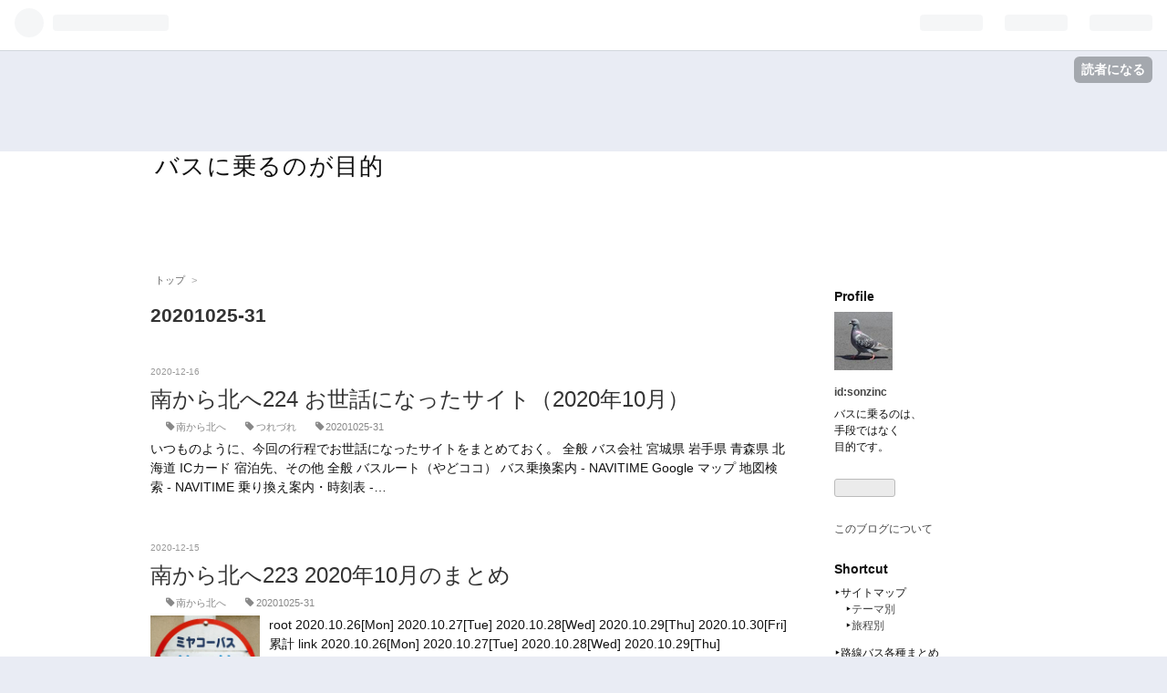

--- FILE ---
content_type: text/html; charset=utf-8
request_url: https://sonzinc.hatenablog.jp/archive/category/20201025-31
body_size: 20715
content:
<!DOCTYPE html>
<html
  lang="ja"

data-admin-domain="//blog.hatena.ne.jp"
data-admin-origin="https://blog.hatena.ne.jp"
data-author="sonzinc"
data-avail-langs="ja en"
data-blog="sonzinc.hatenablog.jp"
data-blog-host="sonzinc.hatenablog.jp"
data-blog-is-public="1"
data-blog-name="バスに乗るのが目的"
data-blog-owner="sonzinc"
data-blog-show-ads="1"
data-blog-show-sleeping-ads=""
data-blog-uri="https://sonzinc.hatenablog.jp/"
data-blog-uuid="8599973812269855547"
data-blogs-uri-base="https://sonzinc.hatenablog.jp"
data-brand="hatenablog"
data-data-layer="{&quot;hatenablog&quot;:{&quot;admin&quot;:{},&quot;analytics&quot;:{&quot;brand_property_id&quot;:&quot;&quot;,&quot;measurement_id&quot;:&quot;G-J5YDVKCBZ2&quot;,&quot;non_sampling_property_id&quot;:&quot;&quot;,&quot;property_id&quot;:&quot;UA-103159945-1&quot;,&quot;separated_property_id&quot;:&quot;UA-29716941-26&quot;},&quot;blog&quot;:{&quot;blog_id&quot;:&quot;8599973812269855547&quot;,&quot;content_seems_japanese&quot;:&quot;true&quot;,&quot;disable_ads&quot;:&quot;&quot;,&quot;enable_ads&quot;:&quot;true&quot;,&quot;enable_keyword_link&quot;:&quot;true&quot;,&quot;entry_show_footer_related_entries&quot;:&quot;false&quot;,&quot;force_pc_view&quot;:&quot;true&quot;,&quot;is_public&quot;:&quot;true&quot;,&quot;is_responsive_view&quot;:&quot;true&quot;,&quot;is_sleeping&quot;:&quot;false&quot;,&quot;lang&quot;:&quot;ja&quot;,&quot;name&quot;:&quot;\u30d0\u30b9\u306b\u4e57\u308b\u306e\u304c\u76ee\u7684&quot;,&quot;owner_name&quot;:&quot;sonzinc&quot;,&quot;uri&quot;:&quot;https://sonzinc.hatenablog.jp/&quot;},&quot;brand&quot;:&quot;hatenablog&quot;,&quot;page_id&quot;:&quot;archive&quot;,&quot;permalink_entry&quot;:null,&quot;pro&quot;:&quot;free&quot;,&quot;router_type&quot;:&quot;blogs&quot;}}"
data-device="pc"
data-dont-recommend-pro="false"
data-global-domain="https://hatena.blog"
data-globalheader-color="b"
data-globalheader-type="pc"
data-has-touch-view="1"
data-help-url="https://help.hatenablog.com"
data-no-suggest-touch-view="1"
data-page="archive"
data-parts-domain="https://hatenablog-parts.com"
data-plus-available=""
data-pro="false"
data-router-type="blogs"
data-sentry-dsn="https://03a33e4781a24cf2885099fed222b56d@sentry.io/1195218"
data-sentry-environment="production"
data-sentry-sample-rate="0.1"
data-static-domain="https://cdn.blog.st-hatena.com"
data-version="eb858d677b6f9ea2eeb6a32d6d15a3"



  itemscope
  itemtype="http://schema.org/Blog"


  data-initial-state="{}"

  >
  <head prefix="og: http://ogp.me/ns# fb: http://ogp.me/ns/fb#">

  

  
  <meta name="viewport" content="width=device-width, initial-scale=1.0" />


  


  

  <meta name="robots" content="max-image-preview:large" />


  <meta charset="utf-8"/>
  <meta http-equiv="X-UA-Compatible" content="IE=7; IE=9; IE=10; IE=11" />
  <title>20201025-31 カテゴリーの記事一覧 - バスに乗るのが目的</title>

  
  <link rel="canonical" href="https://sonzinc.hatenablog.jp/archive/category/20201025-31"/>



  

<meta itemprop="name" content="20201025-31 カテゴリーの記事一覧 - バスに乗るのが目的"/>

  <meta itemprop="image" content="https://cdn.user.blog.st-hatena.com/default_entry_og_image/138573385/1763970347883851"/>


  <meta property="og:title" content="20201025-31 カテゴリーの記事一覧 - バスに乗るのが目的"/>
<meta property="og:type" content="blog"/>
  <meta property="og:url" content="https://sonzinc.hatenablog.jp/archive/category/20201025-31"/>

  
  
  
  <meta property="og:image" content="https://cdn.image.st-hatena.com/image/scale/a0e9c7d22cf95bf97aa7030bc23cf3b820618c29/backend=imagemagick;enlarge=0;height=1000;version=1;width=1200/https%3A%2F%2Fcdn.user.blog.st-hatena.com%2Fdefault_entry_og_image%2F138573385%2F1763970347883851"/>

<meta property="og:image:alt" content="20201025-31 カテゴリーの記事一覧 - バスに乗るのが目的"/>
  <meta property="og:description" content="バスに乗るのが目的" />
<meta property="og:site_name" content="バスに乗るのが目的"/>

    <meta name="twitter:card" content="summary" />  <meta name="twitter:title" content="20201025-31 カテゴリーの記事一覧 - バスに乗るのが目的" />  <meta name="twitter:description" content="バスに乗るのが目的" />  <meta name="twitter:app:name:iphone" content="はてなブログアプリ" />
  <meta name="twitter:app:id:iphone" content="583299321" />
  <meta name="twitter:app:url:iphone" content="hatenablog:///open?uri=https%3A%2F%2Fsonzinc.hatenablog.jp%2Farchive%2Fcategory%2F20201025-31" />  <meta name="twitter:site" content="@sonzinc_hato" />
  
    <meta name="google-site-verification" content="zdsmvyf-YyWmq1yi3loM9Xc25JlwoxbYXuMnCJoNNGU" />
    <meta name="keywords" content="20201025-31" />


  
<script
  id="embed-gtm-data-layer-loader"
  data-data-layer-page-specific=""
>
(function() {
  function loadDataLayer(elem, attrName) {
    if (!elem) { return {}; }
    var json = elem.getAttribute(attrName);
    if (!json) { return {}; }
    return JSON.parse(json);
  }

  var globalVariables = loadDataLayer(
    document.documentElement,
    'data-data-layer'
  );
  var pageSpecificVariables = loadDataLayer(
    document.getElementById('embed-gtm-data-layer-loader'),
    'data-data-layer-page-specific'
  );

  var variables = [globalVariables, pageSpecificVariables];

  if (!window.dataLayer) {
    window.dataLayer = [];
  }

  for (var i = 0; i < variables.length; i++) {
    window.dataLayer.push(variables[i]);
  }
})();
</script>

<!-- Google Tag Manager -->
<script>(function(w,d,s,l,i){w[l]=w[l]||[];w[l].push({'gtm.start':
new Date().getTime(),event:'gtm.js'});var f=d.getElementsByTagName(s)[0],
j=d.createElement(s),dl=l!='dataLayer'?'&l='+l:'';j.async=true;j.src=
'https://www.googletagmanager.com/gtm.js?id='+i+dl;f.parentNode.insertBefore(j,f);
})(window,document,'script','dataLayer','GTM-P4CXTW');</script>
<!-- End Google Tag Manager -->











  <link rel="shortcut icon" href="https://sonzinc.hatenablog.jp/icon/favicon">
<link rel="apple-touch-icon" href="https://sonzinc.hatenablog.jp/icon/touch">
<link rel="icon" sizes="192x192" href="https://sonzinc.hatenablog.jp/icon/link">

  

<link rel="alternate" type="application/atom+xml" title="Atom" href="https://sonzinc.hatenablog.jp/feed/category/20201025-31"/>
<link rel="alternate" type="application/rss+xml" title="RSS2.0" href="https://sonzinc.hatenablog.jp/rss/category/20201025-31"/>

  
  
  <link rel="author" href="http://www.hatena.ne.jp/sonzinc/">


  
    <link rel="next" href="https://sonzinc.hatenablog.jp/archive/category/20201025-31?page=2">

  


  
    
<link rel="stylesheet" type="text/css" href="https://cdn.blog.st-hatena.com/css/blog.css?version=eb858d677b6f9ea2eeb6a32d6d15a3"/>

    
  <link rel="stylesheet" type="text/css" href="https://usercss.blog.st-hatena.com/blog_style/8599973812269855547/b312e503ef37c701d55b608ca9bdc1aa3aefd151"/>
  
  

  

  
<script> </script>

  
<style>
  div#google_afc_user,
  div.google-afc-user-container,
  div.google_afc_image,
  div.google_afc_blocklink {
      display: block !important;
  }
</style>


  
    <script src="https://cdn.pool.st-hatena.com/valve/valve.js" async></script>
<script id="test-valve-definition">
  var valve = window.valve || [];

  valve.push(function(v) {
    
    

    v.config({
      service: 'blog',
      content: {
        result: 'adtrust',
        documentIds: ["blog:entry:26006613655924414","blog:entry:26006613654844471","blog:entry:26006613654843253","blog:entry:26006613654842686","blog:entry:26006613654841710","blog:entry:26006613654840812","blog:entry:26006613654832640","blog:entry:26006613654831048","blog:entry:26006613654830774","blog:entry:26006613654827042","blog:entry:26006613654824290","blog:entry:26006613654821426","blog:entry:26006613654819090","blog:entry:26006613652225711","blog:entry:26006613652225368","blog:entry:26006613652221861","blog:entry:26006613652219085","blog:entry:26006613652216430","blog:entry:26006613652212761","blog:entry:26006613652212285","blog:entry:26006613652208741","blog:entry:26006613652203836","blog:entry:26006613652202545","blog:entry:26006613652200518","blog:entry:26006613652198240","blog:entry:26006613652193552","blog:entry:26006613650681011","blog:entry:26006613650680564","blog:entry:26006613650679092","blog:entry:26006613650676732"]
      }
    });
    v.defineDFPSlot({"sizes":[[320,100],[468,60]],"slotId":"entries-archive-header-banner","unit":"/4374287/blog_entries_header"});
    v.sealDFPSlots();
  });
</script>

  

  

  <meta name="author" content="sonzinc" />


  

</head>

  <body class="page-archive page-archive-category category-20201025-31 globalheader-ng-enabled">
    

<div id="globalheader-container"
  data-brand="hatenablog"
  
  >
  <iframe id="globalheader" height="37" frameborder="0" allowTransparency="true"></iframe>
</div>


  
  
  
    <nav class="
      blog-controlls
      
    ">
      <div class="blog-controlls-blog-icon">
        <a href="https://sonzinc.hatenablog.jp/">
          <img src="https://cdn.image.st-hatena.com/image/square/dc0bf84b3142f577907382245e6d1a5a0c4e8127/backend=imagemagick;height=128;version=1;width=128/https%3A%2F%2Fcdn.user.blog.st-hatena.com%2Fblog_custom_icon%2F138573385%2F1658277678689501" alt="バスに乗るのが目的"/>
        </a>
      </div>
      <div class="blog-controlls-title">
        <a href="https://sonzinc.hatenablog.jp/">バスに乗るのが目的</a>
      </div>
      <a href="https://blog.hatena.ne.jp/sonzinc/sonzinc.hatenablog.jp/subscribe?utm_source=blogs_topright_button&amp;utm_campaign=subscribe_blog&amp;utm_medium=button" class="blog-controlls-subscribe-btn test-blog-header-controlls-subscribe">
        読者になる
      </a>
    </nav>
  

  <div id="container">
    <div id="container-inner">
      <header id="blog-title" data-brand="hatenablog">
  <div id="blog-title-inner" >
    <div id="blog-title-content">
      <h1 id="title"><a href="https://sonzinc.hatenablog.jp/">バスに乗るのが目的</a></h1>
      
    </div>
  </div>
</header>

      

      
          <div id="top-box">
    <div class="breadcrumb" data-test-id="breadcrumb">
      <div class="breadcrumb-inner">
        <a class="breadcrumb-link" href="https://sonzinc.hatenablog.jp/"><span>トップ</span></a>          <span class="breadcrumb-gt">&gt;</span>          <span class="breadcrumb-child">            <span>20201025-31</span>          </span>      </div>
    </div>
  </div>
  <script type="application/ld+json" class="test-breadcrumb-json-ld">
    {"itemListElement":[{"position":1,"item":{"@id":"https://sonzinc.hatenablog.jp/","name":"トップ"},"@type":"ListItem"}],"@context":"http://schema.org","@type":"BreadcrumbList"}
  </script>
      
      



<div id="content">
  <div id="content-inner">
    <div id="wrapper">
      <div id="main">
        <div id="main-inner">
          
            <div class="ad ad-online-afc" style="display: block !important;">
              
              <div id="entries-archive-header-banner" class="adsbygoogle" style="display:block!important;"></div>
            </div>
          

          

  <header class="archive-header-category">
    <h2 class="archive-heading">20201025-31</h2>
  
  </header>



          

          

          
            <div class="archive-entries">
              
                
                  <section class="archive-entry test-archive-entry autopagerize_page_element" data-uuid="26006613655924414">
<div class="archive-entry-header">
  <div class="date archive-date">
    <a href="https://sonzinc.hatenablog.jp/archive/2020/12/16" rel="nofollow">
      <time datetime="2020-12-16" title="2020-12-16">
        <span class="date-year">2020</span><span class="hyphen">-</span><span class="date-month">12</span><span class="hyphen">-</span><span class="date-day">16</span>
      </time>
    </a>
  </div>

  <h1 class="entry-title">
    <a class="entry-title-link" href="https://sonzinc.hatenablog.jp/entry/2020/12/16/000000">南から北へ224 お世話になったサイト（2020年10月）</a>
    
    
  </h1>
</div>


  <div class="categories">
    
      <a href="https://sonzinc.hatenablog.jp/archive/category/%E5%8D%97%E3%81%8B%E3%82%89%E5%8C%97%E3%81%B8" class="archive-category-link category-南から北へ">南から北へ</a>
    
      <a href="https://sonzinc.hatenablog.jp/archive/category/%E3%81%A4%E3%82%8C%E3%81%A5%E3%82%8C" class="archive-category-link category-つれづれ">つれづれ</a>
    
      <a href="https://sonzinc.hatenablog.jp/archive/category/20201025-31" class="archive-category-link category-20201025-31">20201025-31</a>
    
  </div>



<div class="archive-entry-body">
  <p class="entry-description">
    
      いつものように、今回の行程でお世話になったサイトをまとめておく。 全般 バス会社 宮城県 岩手県 青森県 北海道 ICカード 宿泊先、その他 全般 バスルート（やどココ） バス乗換案内 - NAVITIME Google マップ 地図検索 - NAVITIME 乗り換え案内・時刻表 -…
    
  </p>

  
    <div class="archive-entry-tags-wrapper">
  <div class="archive-entry-tags">  </div>
</div>

  

  <span class="social-buttons">
    
    

    <span
      class="star-container"
      data-hatena-star-container
      data-hatena-star-url="https://sonzinc.hatenablog.jp/entry/2020/12/16/000000"
      data-hatena-star-title="南から北へ224 お世話になったサイト（2020年10月）"
      data-hatena-star-variant="profile-icon"
      data-hatena-star-profile-url-template="https://blog.hatena.ne.jp/{username}/"
    ></span>
  </span>
</div>
</section>
              
                
                  <section class="archive-entry test-archive-entry autopagerize_page_element" data-uuid="26006613654844471">
<div class="archive-entry-header">
  <div class="date archive-date">
    <a href="https://sonzinc.hatenablog.jp/archive/2020/12/15" rel="nofollow">
      <time datetime="2020-12-15" title="2020-12-15">
        <span class="date-year">2020</span><span class="hyphen">-</span><span class="date-month">12</span><span class="hyphen">-</span><span class="date-day">15</span>
      </time>
    </a>
  </div>

  <h1 class="entry-title">
    <a class="entry-title-link" href="https://sonzinc.hatenablog.jp/entry/2020/12/15/000000">南から北へ223 2020年10月のまとめ</a>
    
    
  </h1>
</div>


  <div class="categories">
    
      <a href="https://sonzinc.hatenablog.jp/archive/category/%E5%8D%97%E3%81%8B%E3%82%89%E5%8C%97%E3%81%B8" class="archive-category-link category-南から北へ">南から北へ</a>
    
      <a href="https://sonzinc.hatenablog.jp/archive/category/20201025-31" class="archive-category-link category-20201025-31">20201025-31</a>
    
  </div>


  <a href="https://sonzinc.hatenablog.jp/entry/2020/12/15/000000" class="entry-thumb-link">
    <div class="entry-thumb" style="background-image: url('https://cdn.image.st-hatena.com/image/scale/997066e02c0272ecbe0edf03e056c83d158f5e0c/backend=imagemagick;height=500;quality=80;version=1;width=500/https%3A%2F%2Fcdn-ak.f.st-hatena.com%2Fimages%2Ffotolife%2Fs%2Fsonzinc%2F20201109%2F20201109102338.jpg');">
    </div>
  </a>
<div class="archive-entry-body">
  <p class="entry-description">
    
      root 2020.10.26[Mon] 2020.10.27[Tue] 2020.10.28[Wed] 2020.10.29[Thu] 2020.10.30[Fri] 累計 link 2020.10.26[Mon] 2020.10.27[Tue] 2020.10.28[Wed] 2020.10.29[Thu] 2020.10.30[Fri] 過去のまとめ root 2020.10.26[Mon] 仙台駅前08:55→泉中央駅09:47／…
    
  </p>

  
    <div class="archive-entry-tags-wrapper">
  <div class="archive-entry-tags">  </div>
</div>

  

  <span class="social-buttons">
    
    

    <span
      class="star-container"
      data-hatena-star-container
      data-hatena-star-url="https://sonzinc.hatenablog.jp/entry/2020/12/15/000000"
      data-hatena-star-title="南から北へ223 2020年10月のまとめ"
      data-hatena-star-variant="profile-icon"
      data-hatena-star-profile-url-template="https://blog.hatena.ne.jp/{username}/"
    ></span>
  </span>
</div>
</section>
              
                
                  <section class="archive-entry test-archive-entry autopagerize_page_element" data-uuid="26006613654843253">
<div class="archive-entry-header">
  <div class="date archive-date">
    <a href="https://sonzinc.hatenablog.jp/archive/2020/12/14" rel="nofollow">
      <time datetime="2020-12-14" title="2020-12-14">
        <span class="date-year">2020</span><span class="hyphen">-</span><span class="date-month">12</span><span class="hyphen">-</span><span class="date-day">14</span>
      </time>
    </a>
  </div>

  <h1 class="entry-title">
    <a class="entry-title-link" href="https://sonzinc.hatenablog.jp/entry/2020/12/14/000000">2020.10.25-31 10/30,31の移動まとめ</a>
    
    
  </h1>
</div>


  <div class="categories">
    
      <a href="https://sonzinc.hatenablog.jp/archive/category/20201025-31" class="archive-category-link category-20201025-31">20201025-31</a>
    
  </div>


  <a href="https://sonzinc.hatenablog.jp/entry/2020/12/14/000000" class="entry-thumb-link">
    <div class="entry-thumb" style="background-image: url('https://cdn.image.st-hatena.com/image/scale/fc4ccc562f4d64dcf42cc0f76f6b36861e0d38dd/backend=imagemagick;height=500;quality=80;version=1;width=500/https%3A%2F%2Fcdn-ak.f.st-hatena.com%2Fimages%2Ffotolife%2Fs%2Fsonzinc%2F20201118%2F20201118085622.jpg');">
    </div>
  </a>
<div class="archive-entry-body">
  <p class="entry-description">
    
      root 大間港07:00→函館港08:30／津軽海峡フェリー 函館～大間航路、¥2,000 津軽海峡フェリーターミナル08:50→函館駅前09:20／函館帝産バス、¥320、7.2km 函館駅前10:55→新函館北斗駅12:18／函館バス [30A]、¥720、28.1km 新函館北斗12:48→大宮16:38／はやぶ…
    
  </p>

  
    <div class="archive-entry-tags-wrapper">
  <div class="archive-entry-tags">  </div>
</div>

  

  <span class="social-buttons">
    
    

    <span
      class="star-container"
      data-hatena-star-container
      data-hatena-star-url="https://sonzinc.hatenablog.jp/entry/2020/12/14/000000"
      data-hatena-star-title="2020.10.25-31 10/30,31の移動まとめ"
      data-hatena-star-variant="profile-icon"
      data-hatena-star-profile-url-template="https://blog.hatena.ne.jp/{username}/"
    ></span>
  </span>
</div>
</section>
              
                
                  <section class="archive-entry test-archive-entry autopagerize_page_element" data-uuid="26006613654842686">
<div class="archive-entry-header">
  <div class="date archive-date">
    <a href="https://sonzinc.hatenablog.jp/archive/2020/12/13" rel="nofollow">
      <time datetime="2020-12-13" title="2020-12-13">
        <span class="date-year">2020</span><span class="hyphen">-</span><span class="date-month">12</span><span class="hyphen">-</span><span class="date-day">13</span>
      </time>
    </a>
  </div>

  <h1 class="entry-title">
    <a class="entry-title-link" href="https://sonzinc.hatenablog.jp/entry/2020/12/13/000000">2020.10.25-31 departure</a>
    
    
  </h1>
</div>


  <div class="categories">
    
      <a href="https://sonzinc.hatenablog.jp/archive/category/20201025-31" class="archive-category-link category-20201025-31">20201025-31</a>
    
  </div>


  <a href="https://sonzinc.hatenablog.jp/entry/2020/12/13/000000" class="entry-thumb-link">
    <div class="entry-thumb" style="background-image: url('https://cdn.image.st-hatena.com/image/scale/886051ba8f8ef6973f59cad8b3d86a038edc5b76/backend=imagemagick;height=500;quality=80;version=1;width=500/https%3A%2F%2Fcdn-ak.f.st-hatena.com%2Fimages%2Ffotolife%2Fs%2Fsonzinc%2F20201118%2F20201118085616.jpg');">
    </div>
  </a>
<div class="archive-entry-body">
  <p class="entry-description">
    
      さて、帰途は鉄道なのでまとめて。新幹線が半額ということで、あらかじめ押さえておいた列車に乗り込む。このため、以前最高所・最低所バス停を調べたときに、帰りに寄り道しようかと考えていた秋田へは経由しないこととなった。興味は安さに勝てなかったと…
    
  </p>

  
    <div class="archive-entry-tags-wrapper">
  <div class="archive-entry-tags">  </div>
</div>

  

  <span class="social-buttons">
    
    

    <span
      class="star-container"
      data-hatena-star-container
      data-hatena-star-url="https://sonzinc.hatenablog.jp/entry/2020/12/13/000000"
      data-hatena-star-title="2020.10.25-31 departure"
      data-hatena-star-variant="profile-icon"
      data-hatena-star-profile-url-template="https://blog.hatena.ne.jp/{username}/"
    ></span>
  </span>
</div>
</section>
              
                
                  <section class="archive-entry test-archive-entry autopagerize_page_element" data-uuid="26006613654841710">
<div class="archive-entry-header">
  <div class="date archive-date">
    <a href="https://sonzinc.hatenablog.jp/archive/2020/12/12" rel="nofollow">
      <time datetime="2020-12-12" title="2020-12-12">
        <span class="date-year">2020</span><span class="hyphen">-</span><span class="date-month">12</span><span class="hyphen">-</span><span class="date-day">12</span>
      </time>
    </a>
  </div>

  <h1 class="entry-title">
    <a class="entry-title-link" href="https://sonzinc.hatenablog.jp/entry/2020/12/12/000000">2020.10.25-31 南から北へ222</a>
    
    
  </h1>
</div>


  <div class="categories">
    
      <a href="https://sonzinc.hatenablog.jp/archive/category/%E5%8D%97%E3%81%8B%E3%82%89%E5%8C%97%E3%81%B8" class="archive-category-link category-南から北へ">南から北へ</a>
    
      <a href="https://sonzinc.hatenablog.jp/archive/category/20201025-31" class="archive-category-link category-20201025-31">20201025-31</a>
    
  </div>


  <a href="https://sonzinc.hatenablog.jp/entry/2020/12/12/000000" class="entry-thumb-link">
    <div class="entry-thumb" style="background-image: url('https://cdn.image.st-hatena.com/image/scale/9eb9dd8800e36da3e367ffec6a1dde2668a2b2cc/backend=imagemagick;height=500;quality=80;version=1;width=500/https%3A%2F%2Fcdn-ak.f.st-hatena.com%2Fimages%2Ffotolife%2Fs%2Fsonzinc%2F20201118%2F20201118085603.jpg');">
    </div>
  </a>
<div class="archive-entry-body">
  <p class="entry-description">
    
      駅に戻って函館バスの案内所でICAS nimocaを入手する。あとは鉄道で帰るだけのつもりだったが、予定の新幹線までまだ時間がある。なので新函館北斗駅を今回の終着地点に変更し、今回最後のバスに乗り込む。 2020.10.30[Fri]函館バスセンター(発)～函館駅前10…
    
  </p>

  
    <div class="archive-entry-tags-wrapper">
  <div class="archive-entry-tags">
      <span class="archive-entry-tag">
        <a href="https://d.hatena.ne.jp/keyword/%E8%B7%AF%E7%B7%9A%E3%83%90%E3%82%B9" class="archive-entry-tag-link">
          
          
          <span class="archive-entry-tag-icon">#</span><span class="archive-entry-tag-label">路線バス</span>
        </a>
      </span>
    
      <span class="archive-entry-tag">
        <a href="https://d.hatena.ne.jp/keyword/%E5%87%BD%E9%A4%A8%E3%83%90%E3%82%B9" class="archive-entry-tag-link">
          
          
          <span class="archive-entry-tag-icon">#</span><span class="archive-entry-tag-label">函館バス</span>
        </a>
      </span>
    
      <span class="archive-entry-tag">
        <a href="https://d.hatena.ne.jp/keyword/%E5%87%BD%E9%A4%A8%E9%A7%85%E5%89%8D" class="archive-entry-tag-link">
          
          
          <span class="archive-entry-tag-icon">#</span><span class="archive-entry-tag-label">函館駅前</span>
        </a>
      </span>
    
      <span class="archive-entry-tag">
        <a href="https://d.hatena.ne.jp/keyword/%E6%96%B0%E5%87%BD%E9%A4%A8%E5%8C%97%E6%96%97%E9%A7%85" class="archive-entry-tag-link">
          
          
          <span class="archive-entry-tag-icon">#</span><span class="archive-entry-tag-label">新函館北斗駅</span>
        </a>
      </span>
      </div>
</div>

  

  <span class="social-buttons">
    
    

    <span
      class="star-container"
      data-hatena-star-container
      data-hatena-star-url="https://sonzinc.hatenablog.jp/entry/2020/12/12/000000"
      data-hatena-star-title="2020.10.25-31 南から北へ222"
      data-hatena-star-variant="profile-icon"
      data-hatena-star-profile-url-template="https://blog.hatena.ne.jp/{username}/"
    ></span>
  </span>
</div>
</section>
              
                
                  <section class="archive-entry test-archive-entry autopagerize_page_element" data-uuid="26006613654840812">
<div class="archive-entry-header">
  <div class="date archive-date">
    <a href="https://sonzinc.hatenablog.jp/archive/2020/12/11" rel="nofollow">
      <time datetime="2020-12-11" title="2020-12-11">
        <span class="date-year">2020</span><span class="hyphen">-</span><span class="date-month">12</span><span class="hyphen">-</span><span class="date-day">11</span>
      </time>
    </a>
  </div>

  <h1 class="entry-title">
    <a class="entry-title-link" href="https://sonzinc.hatenablog.jp/entry/2020/12/11/000000">2020.10.25-31 南から北へ221</a>
    
    
  </h1>
</div>


  <div class="categories">
    
      <a href="https://sonzinc.hatenablog.jp/archive/category/%E5%8D%97%E3%81%8B%E3%82%89%E5%8C%97%E3%81%B8" class="archive-category-link category-南から北へ">南から北へ</a>
    
      <a href="https://sonzinc.hatenablog.jp/archive/category/20201025-31" class="archive-category-link category-20201025-31">20201025-31</a>
    
  </div>


  <a href="https://sonzinc.hatenablog.jp/entry/2020/12/11/000000" class="entry-thumb-link">
    <div class="entry-thumb" style="background-image: url('https://cdn.image.st-hatena.com/image/scale/6bed62e6eb612a2787756275cd63e8873aeb3d47/backend=imagemagick;height=500;quality=80;version=1;width=500/https%3A%2F%2Fcdn-ak.f.st-hatena.com%2Fimages%2Ffotolife%2Fs%2Fsonzinc%2F20201118%2F20201118085550.jpg');">
    </div>
  </a>
<div class="archive-entry-body">
  <p class="entry-description">
    
      函館港ターミナル とうとう北海道に上陸した。鹿児島から数えて25都道府県目、この数字はこの後増えないはずだ。 2020.10.30[Fri]津軽海峡フェリーターミナル08:50→函館駅前09:20函館帝産バス、¥320、7.2km 函館帝産バス 函館駅前行 今回はもうちょっとだけ…
    
  </p>

  
    <div class="archive-entry-tags-wrapper">
  <div class="archive-entry-tags">
      <span class="archive-entry-tag">
        <a href="https://d.hatena.ne.jp/keyword/%E8%B7%AF%E7%B7%9A%E3%83%90%E3%82%B9" class="archive-entry-tag-link">
          
          
          <span class="archive-entry-tag-icon">#</span><span class="archive-entry-tag-label">路線バス</span>
        </a>
      </span>
    
      <span class="archive-entry-tag">
        <a href="https://d.hatena.ne.jp/keyword/%E5%87%BD%E9%A4%A8%E5%B8%9D%E7%94%A3%E3%83%90%E3%82%B9" class="archive-entry-tag-link">
          
          
          <span class="archive-entry-tag-icon">#</span><span class="archive-entry-tag-label">函館帝産バス</span>
        </a>
      </span>
    
      <span class="archive-entry-tag">
        <a href="https://d.hatena.ne.jp/keyword/%E6%B4%A5%E8%BB%BD%E6%B5%B7%E5%B3%A1%E3%83%95%E3%82%A7%E3%83%AA%E3%83%BC%E3%82%BF%E3%83%BC%E3%83%9F%E3%83%8A%E3%83%AB" class="archive-entry-tag-link">
          
          
          <span class="archive-entry-tag-icon">#</span><span class="archive-entry-tag-label">津軽海峡フェリーターミナル</span>
        </a>
      </span>
    
      <span class="archive-entry-tag">
        <a href="https://d.hatena.ne.jp/keyword/%E5%87%BD%E9%A4%A8%E9%A7%85%E5%89%8D" class="archive-entry-tag-link">
          
          
          <span class="archive-entry-tag-icon">#</span><span class="archive-entry-tag-label">函館駅前</span>
        </a>
      </span>
      </div>
</div>

  

  <span class="social-buttons">
    
    

    <span
      class="star-container"
      data-hatena-star-container
      data-hatena-star-url="https://sonzinc.hatenablog.jp/entry/2020/12/11/000000"
      data-hatena-star-title="2020.10.25-31 南から北へ221"
      data-hatena-star-variant="profile-icon"
      data-hatena-star-profile-url-template="https://blog.hatena.ne.jp/{username}/"
    ></span>
  </span>
</div>
</section>
              
                
                  <section class="archive-entry test-archive-entry autopagerize_page_element" data-uuid="26006613654832640">
<div class="archive-entry-header">
  <div class="date archive-date">
    <a href="https://sonzinc.hatenablog.jp/archive/2020/12/10" rel="nofollow">
      <time datetime="2020-12-10" title="2020-12-10">
        <span class="date-year">2020</span><span class="hyphen">-</span><span class="date-month">12</span><span class="hyphen">-</span><span class="date-day">10</span>
      </time>
    </a>
  </div>

  <h1 class="entry-title">
    <a class="entry-title-link" href="https://sonzinc.hatenablog.jp/entry/2020/12/10/000000">2020.10.25-31 南から北へ220</a>
    
    
  </h1>
</div>


  <div class="categories">
    
      <a href="https://sonzinc.hatenablog.jp/archive/category/%E5%8D%97%E3%81%8B%E3%82%89%E5%8C%97%E3%81%B8" class="archive-category-link category-南から北へ">南から北へ</a>
    
      <a href="https://sonzinc.hatenablog.jp/archive/category/%E8%88%B9%E3%81%AB%E3%82%82%E4%B9%97%E3%82%8B" class="archive-category-link category-船にも乗る">船にも乗る</a>
    
      <a href="https://sonzinc.hatenablog.jp/archive/category/20201025-31" class="archive-category-link category-20201025-31">20201025-31</a>
    
  </div>


  <a href="https://sonzinc.hatenablog.jp/entry/2020/12/10/000000" class="entry-thumb-link">
    <div class="entry-thumb" style="background-image: url('https://cdn.image.st-hatena.com/image/scale/8b131279587cc8c46de77cf36a6490848e7b9d90/backend=imagemagick;height=500;quality=80;version=1;width=500/https%3A%2F%2Fcdn-ak.f.st-hatena.com%2Fimages%2Ffotolife%2Fs%2Fsonzinc%2F20201118%2F20201118085452.jpg');">
    </div>
  </a>
<div class="archive-entry-body">
  <p class="entry-description">
    
      フェリー埠頭→ 今日も朝は早い。6時前に宿を出て、歩いてフェリー乗り場へ向かう。今日も風は強いが、だんだん慣れてきた。 2020.10.30[Fri]大間港07:00→函館港08:30 大函丸、津軽海峡フェリー 函館～大間航路、¥2,000 大函丸と大間港ターミナル すでに記入…
    
  </p>

  
    <div class="archive-entry-tags-wrapper">
  <div class="archive-entry-tags">
      <span class="archive-entry-tag">
        <a href="https://d.hatena.ne.jp/keyword/%E8%88%AA%E8%B7%AF" class="archive-entry-tag-link">
          
          
          <span class="archive-entry-tag-icon">#</span><span class="archive-entry-tag-label">航路</span>
        </a>
      </span>
    
      <span class="archive-entry-tag">
        <a href="https://d.hatena.ne.jp/keyword/%E6%B4%A5%E8%BB%BD%E6%B5%B7%E5%B3%A1%E3%83%95%E3%82%A7%E3%83%AA%E3%83%BC" class="archive-entry-tag-link">
          
          
          <span class="archive-entry-tag-icon">#</span><span class="archive-entry-tag-label">津軽海峡フェリー</span>
        </a>
      </span>
    
      <span class="archive-entry-tag">
        <a href="https://d.hatena.ne.jp/keyword/%E5%A4%A7%E9%96%93%E6%B8%AF" class="archive-entry-tag-link">
          
          
          <span class="archive-entry-tag-icon">#</span><span class="archive-entry-tag-label">大間港</span>
        </a>
      </span>
    
      <span class="archive-entry-tag">
        <a href="https://d.hatena.ne.jp/keyword/%E5%87%BD%E9%A4%A8%E6%B8%AF" class="archive-entry-tag-link">
          
          
          <span class="archive-entry-tag-icon">#</span><span class="archive-entry-tag-label">函館港</span>
        </a>
      </span>
      </div>
</div>

  

  <span class="social-buttons">
    
    

    <span
      class="star-container"
      data-hatena-star-container
      data-hatena-star-url="https://sonzinc.hatenablog.jp/entry/2020/12/10/000000"
      data-hatena-star-title="2020.10.25-31 南から北へ220"
      data-hatena-star-variant="profile-icon"
      data-hatena-star-profile-url-template="https://blog.hatena.ne.jp/{username}/"
    ></span>
  </span>
</div>
</section>
              
                
                  <section class="archive-entry test-archive-entry autopagerize_page_element" data-uuid="26006613654831048">
<div class="archive-entry-header">
  <div class="date archive-date">
    <a href="https://sonzinc.hatenablog.jp/archive/2020/12/09" rel="nofollow">
      <time datetime="2020-12-09" title="2020-12-09">
        <span class="date-year">2020</span><span class="hyphen">-</span><span class="date-month">12</span><span class="hyphen">-</span><span class="date-day">09</span>
      </time>
    </a>
  </div>

  <h1 class="entry-title">
    <a class="entry-title-link" href="https://sonzinc.hatenablog.jp/entry/2020/12/09/000000">2020.10.25-31 10/29の移動まとめ</a>
    
    
  </h1>
</div>


  <div class="categories">
    
      <a href="https://sonzinc.hatenablog.jp/archive/category/20201025-31" class="archive-category-link category-20201025-31">20201025-31</a>
    
  </div>


  <a href="https://sonzinc.hatenablog.jp/entry/2020/12/09/000000" class="entry-thumb-link">
    <div class="entry-thumb" style="background-image: url('https://cdn.image.st-hatena.com/image/scale/517f4c018cf6dd1ab469cbcce9e1ce2e750483d4/backend=imagemagick;height=500;quality=80;version=1;width=500/https%3A%2F%2Fcdn-ak.f.st-hatena.com%2Fimages%2Ffotolife%2Fs%2Fsonzinc%2F20201117%2F20201117153212.jpg');">
    </div>
  </a>
<div class="archive-entry-body">
  <p class="entry-description">
    
      root 八戸十一日町06:01→十和田市中央07:33／十和田観光電鉄 十和田八戸線、¥1,260、44.7km 十和田市中央07:44→野辺地駅前08:49／十和田観光電鉄 野辺地線、¥1,290、34.4km 野辺地駅前09:30→むつバスターミナル10:59／下北交通 野辺地線、¥1,650、56.3km む…
    
  </p>

  
    <div class="archive-entry-tags-wrapper">
  <div class="archive-entry-tags">  </div>
</div>

  

  <span class="social-buttons">
    
    

    <span
      class="star-container"
      data-hatena-star-container
      data-hatena-star-url="https://sonzinc.hatenablog.jp/entry/2020/12/09/000000"
      data-hatena-star-title="2020.10.25-31 10/29の移動まとめ"
      data-hatena-star-variant="profile-icon"
      data-hatena-star-profile-url-template="https://blog.hatena.ne.jp/{username}/"
    ></span>
  </span>
</div>
</section>
              
                
                  <section class="archive-entry test-archive-entry autopagerize_page_element" data-uuid="26006613654830774">
<div class="archive-entry-header">
  <div class="date archive-date">
    <a href="https://sonzinc.hatenablog.jp/archive/2020/12/08" rel="nofollow">
      <time datetime="2020-12-08" title="2020-12-08">
        <span class="date-year">2020</span><span class="hyphen">-</span><span class="date-month">12</span><span class="hyphen">-</span><span class="date-day">08</span>
      </time>
    </a>
  </div>

  <h1 class="entry-title">
    <a class="entry-title-link" href="https://sonzinc.hatenablog.jp/entry/2020/12/08/000000">2020.10.25-31 南から北へ219</a>
    
    
  </h1>
</div>


  <div class="categories">
    
      <a href="https://sonzinc.hatenablog.jp/archive/category/%E5%8D%97%E3%81%8B%E3%82%89%E5%8C%97%E3%81%B8" class="archive-category-link category-南から北へ">南から北へ</a>
    
      <a href="https://sonzinc.hatenablog.jp/archive/category/20201025-31" class="archive-category-link category-20201025-31">20201025-31</a>
    
  </div>


  <a href="https://sonzinc.hatenablog.jp/entry/2020/12/08/000000" class="entry-thumb-link">
    <div class="entry-thumb" style="background-image: url('https://cdn.image.st-hatena.com/image/scale/6b307e07553fc86395c210110fe721a9199facbc/backend=imagemagick;height=500;quality=80;version=1;width=500/https%3A%2F%2Fcdn-ak.f.st-hatena.com%2Fimages%2Ffotolife%2Fs%2Fsonzinc%2F20201117%2F20201117153153.jpg');">
    </div>
  </a>
<div class="archive-entry-body">
  <p class="entry-description">
    
      大間崎バス停 さて、ホテル佐多岬からここ大間岬まで、バスと徒歩だけでやってきた。ただ残念なことに、同様の手段ではこれ以上北へ行くことはできない。本州と北海道は青函トンネルで一応地続きといえるが、行き来できるのは鉄道だけ。仕方がないので、北海…
    
  </p>

  
    <div class="archive-entry-tags-wrapper">
  <div class="archive-entry-tags">
      <span class="archive-entry-tag">
        <a href="https://d.hatena.ne.jp/keyword/%E8%B7%AF%E7%B7%9A%E3%83%90%E3%82%B9" class="archive-entry-tag-link">
          
          
          <span class="archive-entry-tag-icon">#</span><span class="archive-entry-tag-label">路線バス</span>
        </a>
      </span>
    
      <span class="archive-entry-tag">
        <a href="https://d.hatena.ne.jp/keyword/%E4%B8%8B%E5%8C%97%E4%BA%A4%E9%80%9A" class="archive-entry-tag-link">
          
          
          <span class="archive-entry-tag-icon">#</span><span class="archive-entry-tag-label">下北交通</span>
        </a>
      </span>
    
      <span class="archive-entry-tag">
        <a href="https://d.hatena.ne.jp/keyword/%E5%A4%A7%E9%96%93%E5%B4%8E" class="archive-entry-tag-link">
          
          
          <span class="archive-entry-tag-icon">#</span><span class="archive-entry-tag-label">大間崎</span>
        </a>
      </span>
    
      <span class="archive-entry-tag">
        <a href="https://d.hatena.ne.jp/keyword/%E3%83%95%E3%82%A7%E3%83%AA%E3%83%BC%E4%B9%97%E5%A0%B4%E5%89%8D" class="archive-entry-tag-link">
          
          
          <span class="archive-entry-tag-icon">#</span><span class="archive-entry-tag-label">フェリー乗場前</span>
        </a>
      </span>
      </div>
</div>

  

  <span class="social-buttons">
    
    

    <span
      class="star-container"
      data-hatena-star-container
      data-hatena-star-url="https://sonzinc.hatenablog.jp/entry/2020/12/08/000000"
      data-hatena-star-title="2020.10.25-31 南から北へ219"
      data-hatena-star-variant="profile-icon"
      data-hatena-star-profile-url-template="https://blog.hatena.ne.jp/{username}/"
    ></span>
  </span>
</div>
</section>
              
                
                  <section class="archive-entry test-archive-entry autopagerize_page_element" data-uuid="26006613654827042">
<div class="archive-entry-header">
  <div class="date archive-date">
    <a href="https://sonzinc.hatenablog.jp/archive/2020/12/07" rel="nofollow">
      <time datetime="2020-12-07" title="2020-12-07">
        <span class="date-year">2020</span><span class="hyphen">-</span><span class="date-month">12</span><span class="hyphen">-</span><span class="date-day">07</span>
      </time>
    </a>
  </div>

  <h1 class="entry-title">
    <a class="entry-title-link" href="https://sonzinc.hatenablog.jp/entry/2020/12/07/000000">2020.10.25-31 南から北へ218</a>
    
    
  </h1>
</div>


  <div class="categories">
    
      <a href="https://sonzinc.hatenablog.jp/archive/category/%E5%8D%97%E3%81%8B%E3%82%89%E5%8C%97%E3%81%B8" class="archive-category-link category-南から北へ">南から北へ</a>
    
      <a href="https://sonzinc.hatenablog.jp/archive/category/20201025-31" class="archive-category-link category-20201025-31">20201025-31</a>
    
  </div>


  <a href="https://sonzinc.hatenablog.jp/entry/2020/12/07/000000" class="entry-thumb-link">
    <div class="entry-thumb" style="background-image: url('https://cdn.image.st-hatena.com/image/scale/f3a2c8241b8897b4e929fd60a6f4d6bc929da8fb/backend=imagemagick;height=500;quality=80;version=1;width=500/https%3A%2F%2Fcdn-ak.f.st-hatena.com%2Fimages%2Ffotolife%2Fs%2Fsonzinc%2F20201117%2F20201117153108.jpg');">
    </div>
  </a>
<div class="archive-entry-body">
  <p class="entry-description">
    
      ターミナルというだけあって、到着するバスの案内放送が肉声で入る。もちろん番線も案内されるので*1、地方にある私鉄のターミナル駅にいるような感覚になる。 2020.10.29[Thu]下北駅(発)～むつバスターミナル11:30→大間崎13:01～佐井車庫前(行)下北交通 佐…
    
  </p>

  
    <div class="archive-entry-tags-wrapper">
  <div class="archive-entry-tags">
      <span class="archive-entry-tag">
        <a href="https://d.hatena.ne.jp/keyword/%E8%B7%AF%E7%B7%9A%E3%83%90%E3%82%B9" class="archive-entry-tag-link">
          
          
          <span class="archive-entry-tag-icon">#</span><span class="archive-entry-tag-label">路線バス</span>
        </a>
      </span>
    
      <span class="archive-entry-tag">
        <a href="https://d.hatena.ne.jp/keyword/%E4%B8%8B%E5%8C%97%E4%BA%A4%E9%80%9A" class="archive-entry-tag-link">
          
          
          <span class="archive-entry-tag-icon">#</span><span class="archive-entry-tag-label">下北交通</span>
        </a>
      </span>
    
      <span class="archive-entry-tag">
        <a href="https://d.hatena.ne.jp/keyword/%E3%82%80%E3%81%A4%E3%83%90%E3%82%B9%E3%82%BF%E3%83%BC%E3%83%9F%E3%83%8A%E3%83%AB" class="archive-entry-tag-link">
          
          
          <span class="archive-entry-tag-icon">#</span><span class="archive-entry-tag-label">むつバスターミナル</span>
        </a>
      </span>
    
      <span class="archive-entry-tag">
        <a href="https://d.hatena.ne.jp/keyword/%E5%A4%A7%E9%96%93%E5%B4%8E" class="archive-entry-tag-link">
          
          
          <span class="archive-entry-tag-icon">#</span><span class="archive-entry-tag-label">大間崎</span>
        </a>
      </span>
      </div>
</div>

  

  <span class="social-buttons">
    
    

    <span
      class="star-container"
      data-hatena-star-container
      data-hatena-star-url="https://sonzinc.hatenablog.jp/entry/2020/12/07/000000"
      data-hatena-star-title="2020.10.25-31 南から北へ218"
      data-hatena-star-variant="profile-icon"
      data-hatena-star-profile-url-template="https://blog.hatena.ne.jp/{username}/"
    ></span>
  </span>
</div>
</section>
              
                
                  <section class="archive-entry test-archive-entry autopagerize_page_element" data-uuid="26006613654824290">
<div class="archive-entry-header">
  <div class="date archive-date">
    <a href="https://sonzinc.hatenablog.jp/archive/2020/12/06" rel="nofollow">
      <time datetime="2020-12-06" title="2020-12-06">
        <span class="date-year">2020</span><span class="hyphen">-</span><span class="date-month">12</span><span class="hyphen">-</span><span class="date-day">06</span>
      </time>
    </a>
  </div>

  <h1 class="entry-title">
    <a class="entry-title-link" href="https://sonzinc.hatenablog.jp/entry/2020/12/06/000000">2020.10.25-31 南から北へ217</a>
    
    
  </h1>
</div>


  <div class="categories">
    
      <a href="https://sonzinc.hatenablog.jp/archive/category/%E5%8D%97%E3%81%8B%E3%82%89%E5%8C%97%E3%81%B8" class="archive-category-link category-南から北へ">南から北へ</a>
    
      <a href="https://sonzinc.hatenablog.jp/archive/category/20201025-31" class="archive-category-link category-20201025-31">20201025-31</a>
    
  </div>


  <a href="https://sonzinc.hatenablog.jp/entry/2020/12/06/000000" class="entry-thumb-link">
    <div class="entry-thumb" style="background-image: url('https://cdn.image.st-hatena.com/image/scale/427ca1b1ef758d36791bd3eea6d6a74db03030d8/backend=imagemagick;height=500;quality=80;version=1;width=500/https%3A%2F%2Fcdn-ak.f.st-hatena.com%2Fimages%2Ffotolife%2Fs%2Fsonzinc%2F20201117%2F20201117153041.jpg');">
    </div>
  </a>
<div class="archive-entry-body">
  <p class="entry-description">
    
      野辺地駅 10月のダイヤ改正までは、次に乗るバスの出発は9時ちょうどだった。8時49分到着予定のバスから乗り継ぐには待ち時間が厳しいかもなんて思っていたが、改正による減便で野辺地駅前発の時刻が9時30分になっていた。減便ダイヤは恐ろしいが、まれに都…
    
  </p>

  
    <div class="archive-entry-tags-wrapper">
  <div class="archive-entry-tags">
      <span class="archive-entry-tag">
        <a href="https://d.hatena.ne.jp/keyword/%E8%B7%AF%E7%B7%9A%E3%83%90%E3%82%B9" class="archive-entry-tag-link">
          
          
          <span class="archive-entry-tag-icon">#</span><span class="archive-entry-tag-label">路線バス</span>
        </a>
      </span>
    
      <span class="archive-entry-tag">
        <a href="https://d.hatena.ne.jp/keyword/%E4%B8%8B%E5%8C%97%E4%BA%A4%E9%80%9A" class="archive-entry-tag-link">
          
          
          <span class="archive-entry-tag-icon">#</span><span class="archive-entry-tag-label">下北交通</span>
        </a>
      </span>
    
      <span class="archive-entry-tag">
        <a href="https://d.hatena.ne.jp/keyword/%E9%87%8E%E8%BE%BA%E5%9C%B0%E9%A7%85%E5%89%8D" class="archive-entry-tag-link">
          
          
          <span class="archive-entry-tag-icon">#</span><span class="archive-entry-tag-label">野辺地駅前</span>
        </a>
      </span>
    
      <span class="archive-entry-tag">
        <a href="https://d.hatena.ne.jp/keyword/%E3%82%80%E3%81%A4%E3%83%90%E3%82%B9%E3%82%BF%E3%83%BC%E3%83%9F%E3%83%8A%E3%83%AB" class="archive-entry-tag-link">
          
          
          <span class="archive-entry-tag-icon">#</span><span class="archive-entry-tag-label">むつバスターミナル</span>
        </a>
      </span>
      </div>
</div>

  

  <span class="social-buttons">
    
    

    <span
      class="star-container"
      data-hatena-star-container
      data-hatena-star-url="https://sonzinc.hatenablog.jp/entry/2020/12/06/000000"
      data-hatena-star-title="2020.10.25-31 南から北へ217"
      data-hatena-star-variant="profile-icon"
      data-hatena-star-profile-url-template="https://blog.hatena.ne.jp/{username}/"
    ></span>
  </span>
</div>
</section>
              
                
                  <section class="archive-entry test-archive-entry autopagerize_page_element" data-uuid="26006613654821426">
<div class="archive-entry-header">
  <div class="date archive-date">
    <a href="https://sonzinc.hatenablog.jp/archive/2020/12/05" rel="nofollow">
      <time datetime="2020-12-05" title="2020-12-05">
        <span class="date-year">2020</span><span class="hyphen">-</span><span class="date-month">12</span><span class="hyphen">-</span><span class="date-day">05</span>
      </time>
    </a>
  </div>

  <h1 class="entry-title">
    <a class="entry-title-link" href="https://sonzinc.hatenablog.jp/entry/2020/12/05/000000">2020.10.25-31 南から北へ216</a>
    
    
  </h1>
</div>


  <div class="categories">
    
      <a href="https://sonzinc.hatenablog.jp/archive/category/%E5%8D%97%E3%81%8B%E3%82%89%E5%8C%97%E3%81%B8" class="archive-category-link category-南から北へ">南から北へ</a>
    
      <a href="https://sonzinc.hatenablog.jp/archive/category/20201025-31" class="archive-category-link category-20201025-31">20201025-31</a>
    
  </div>


  <a href="https://sonzinc.hatenablog.jp/entry/2020/12/05/000000" class="entry-thumb-link">
    <div class="entry-thumb" style="background-image: url('https://cdn.image.st-hatena.com/image/scale/6242a98ee4052cbda46afabe79700582fff99ebc/backend=imagemagick;height=500;quality=80;version=1;width=500/https%3A%2F%2Fcdn-ak.f.st-hatena.com%2Fimages%2Ffotolife%2Fs%2Fsonzinc%2F20201117%2F20201117153026.jpg');">
    </div>
  </a>
<div class="archive-entry-body">
  <p class="entry-description">
    
      岩手県や青森県ではバス停に「中央」がつくところを多く見かける。今いるバス停も十和田市中央で、中央と名乗るにふさわしいくらいにバス停は混んでいた。次のバスの混雑が気になってくるが、高校へ直行するバスが到着すると、待ち人のほとんどがそちらに乗…
    
  </p>

  
    <div class="archive-entry-tags-wrapper">
  <div class="archive-entry-tags">
      <span class="archive-entry-tag">
        <a href="https://d.hatena.ne.jp/keyword/%E8%B7%AF%E7%B7%9A%E3%83%90%E3%82%B9" class="archive-entry-tag-link">
          
          
          <span class="archive-entry-tag-icon">#</span><span class="archive-entry-tag-label">路線バス</span>
        </a>
      </span>
    
      <span class="archive-entry-tag">
        <a href="https://d.hatena.ne.jp/keyword/%E5%8D%81%E5%92%8C%E7%94%B0%E8%A6%B3%E5%85%89%E9%9B%BB%E9%89%84" class="archive-entry-tag-link">
          
          
          <span class="archive-entry-tag-icon">#</span><span class="archive-entry-tag-label">十和田観光電鉄</span>
        </a>
      </span>
    
      <span class="archive-entry-tag">
        <a href="https://d.hatena.ne.jp/keyword/%E5%8D%81%E5%92%8C%E7%94%B0%E5%B8%82%E4%B8%AD%E5%A4%AE" class="archive-entry-tag-link">
          
          
          <span class="archive-entry-tag-icon">#</span><span class="archive-entry-tag-label">十和田市中央</span>
        </a>
      </span>
    
      <span class="archive-entry-tag">
        <a href="https://d.hatena.ne.jp/keyword/%E9%87%8E%E8%BE%BA%E5%9C%B0%E9%A7%85%E5%89%8D" class="archive-entry-tag-link">
          
          
          <span class="archive-entry-tag-icon">#</span><span class="archive-entry-tag-label">野辺地駅前</span>
        </a>
      </span>
      </div>
</div>

  

  <span class="social-buttons">
    
    

    <span
      class="star-container"
      data-hatena-star-container
      data-hatena-star-url="https://sonzinc.hatenablog.jp/entry/2020/12/05/000000"
      data-hatena-star-title="2020.10.25-31 南から北へ216"
      data-hatena-star-variant="profile-icon"
      data-hatena-star-profile-url-template="https://blog.hatena.ne.jp/{username}/"
    ></span>
  </span>
</div>
</section>
              
                
                  <section class="archive-entry test-archive-entry autopagerize_page_element" data-uuid="26006613654819090">
<div class="archive-entry-header">
  <div class="date archive-date">
    <a href="https://sonzinc.hatenablog.jp/archive/2020/12/04" rel="nofollow">
      <time datetime="2020-12-04" title="2020-12-04">
        <span class="date-year">2020</span><span class="hyphen">-</span><span class="date-month">12</span><span class="hyphen">-</span><span class="date-day">04</span>
      </time>
    </a>
  </div>

  <h1 class="entry-title">
    <a class="entry-title-link" href="https://sonzinc.hatenablog.jp/entry/2020/12/04/000000">2020.10.25-31 南から北へ215</a>
    
    
  </h1>
</div>


  <div class="categories">
    
      <a href="https://sonzinc.hatenablog.jp/archive/category/%E5%8D%97%E3%81%8B%E3%82%89%E5%8C%97%E3%81%B8" class="archive-category-link category-南から北へ">南から北へ</a>
    
      <a href="https://sonzinc.hatenablog.jp/archive/category/20201025-31" class="archive-category-link category-20201025-31">20201025-31</a>
    
  </div>


  <a href="https://sonzinc.hatenablog.jp/entry/2020/12/04/000000" class="entry-thumb-link">
    <div class="entry-thumb" style="background-image: url('https://cdn.image.st-hatena.com/image/scale/666436f56cc1dfc406379b56bfc8837373760c22/backend=imagemagick;height=500;quality=80;version=1;width=500/https%3A%2F%2Fcdn-ak.f.st-hatena.com%2Fimages%2Ffotolife%2Fs%2Fsonzinc%2F20201117%2F20201117152903.jpg');">
    </div>
  </a>
<div class="archive-entry-body">
  <p class="entry-description">
    
      朝の八戸十一日町バス停*1 5時40分過ぎにチェックアウトする。これまでの「南から北へ」の行程では最も早い時間の出発だ。十鉄バスの八戸十一日町バス停から見た十一日町バス停なんて写真を撮っていると、客を乗せた市営バスが走り去っていく。5時台に運行さ…
    
  </p>

  
    <div class="archive-entry-tags-wrapper">
  <div class="archive-entry-tags">
      <span class="archive-entry-tag">
        <a href="https://d.hatena.ne.jp/keyword/%E8%B7%AF%E7%B7%9A%E3%83%90%E3%82%B9" class="archive-entry-tag-link">
          
          
          <span class="archive-entry-tag-icon">#</span><span class="archive-entry-tag-label">路線バス</span>
        </a>
      </span>
    
      <span class="archive-entry-tag">
        <a href="https://d.hatena.ne.jp/keyword/%E5%8D%81%E5%92%8C%E7%94%B0%E8%A6%B3%E5%85%89%E9%9B%BB%E9%89%84" class="archive-entry-tag-link">
          
          
          <span class="archive-entry-tag-icon">#</span><span class="archive-entry-tag-label">十和田観光電鉄</span>
        </a>
      </span>
    
      <span class="archive-entry-tag">
        <a href="https://d.hatena.ne.jp/keyword/%E5%85%AB%E6%88%B8%E5%8D%81%E4%B8%80%E6%97%A5%E7%94%BA" class="archive-entry-tag-link">
          
          
          <span class="archive-entry-tag-icon">#</span><span class="archive-entry-tag-label">八戸十一日町</span>
        </a>
      </span>
    
      <span class="archive-entry-tag">
        <a href="https://d.hatena.ne.jp/keyword/%E5%8D%81%E5%92%8C%E7%94%B0%E5%B8%82%E4%B8%AD%E5%A4%AE" class="archive-entry-tag-link">
          
          
          <span class="archive-entry-tag-icon">#</span><span class="archive-entry-tag-label">十和田市中央</span>
        </a>
      </span>
      </div>
</div>

  

  <span class="social-buttons">
    
    

    <span
      class="star-container"
      data-hatena-star-container
      data-hatena-star-url="https://sonzinc.hatenablog.jp/entry/2020/12/04/000000"
      data-hatena-star-title="2020.10.25-31 南から北へ215"
      data-hatena-star-variant="profile-icon"
      data-hatena-star-profile-url-template="https://blog.hatena.ne.jp/{username}/"
    ></span>
  </span>
</div>
</section>
              
                
                  <section class="archive-entry test-archive-entry autopagerize_page_element" data-uuid="26006613652225711">
<div class="archive-entry-header">
  <div class="date archive-date">
    <a href="https://sonzinc.hatenablog.jp/archive/2020/12/03" rel="nofollow">
      <time datetime="2020-12-03" title="2020-12-03">
        <span class="date-year">2020</span><span class="hyphen">-</span><span class="date-month">12</span><span class="hyphen">-</span><span class="date-day">03</span>
      </time>
    </a>
  </div>

  <h1 class="entry-title">
    <a class="entry-title-link" href="https://sonzinc.hatenablog.jp/entry/2020/12/03/000000">2020.10.25-31 10/28の移動まとめ</a>
    
    
  </h1>
</div>


  <div class="categories">
    
      <a href="https://sonzinc.hatenablog.jp/archive/category/20201025-31" class="archive-category-link category-20201025-31">20201025-31</a>
    
  </div>


  <a href="https://sonzinc.hatenablog.jp/entry/2020/12/03/000000" class="entry-thumb-link">
    <div class="entry-thumb" style="background-image: url('https://cdn.image.st-hatena.com/image/scale/13d9e6e332fb5af08d98e4c3961788fc65cb008e/backend=imagemagick;height=500;quality=80;version=1;width=500/https%3A%2F%2Fcdn-ak.f.st-hatena.com%2Fimages%2Ffotolife%2Fs%2Fsonzinc%2F20201113%2F20201113093156.jpg');">
    </div>
  </a>
<div class="archive-entry-body">
  <p class="entry-description">
    
      root 盛岡駅06:30→久慈駅09:12／JRバス東北 白樺号、¥2,920、110km 久慈駅13:00→陸中大野13:50／岩手県北バス 大野線、¥880、26.8km 陸中大野…大野／徒歩、0.0km 大野14:34→三日町15:37／南部バス 大野線、¥1,380、32.2km 三日町…八戸十一日町／徒歩、0.5km …
    
  </p>

  
    <div class="archive-entry-tags-wrapper">
  <div class="archive-entry-tags">  </div>
</div>

  

  <span class="social-buttons">
    
    

    <span
      class="star-container"
      data-hatena-star-container
      data-hatena-star-url="https://sonzinc.hatenablog.jp/entry/2020/12/03/000000"
      data-hatena-star-title="2020.10.25-31 10/28の移動まとめ"
      data-hatena-star-variant="profile-icon"
      data-hatena-star-profile-url-template="https://blog.hatena.ne.jp/{username}/"
    ></span>
  </span>
</div>
</section>
              
                
                  <section class="archive-entry test-archive-entry autopagerize_page_element" data-uuid="26006613652225368">
<div class="archive-entry-header">
  <div class="date archive-date">
    <a href="https://sonzinc.hatenablog.jp/archive/2020/12/02" rel="nofollow">
      <time datetime="2020-12-02" title="2020-12-02">
        <span class="date-year">2020</span><span class="hyphen">-</span><span class="date-month">12</span><span class="hyphen">-</span><span class="date-day">02</span>
      </time>
    </a>
  </div>

  <h1 class="entry-title">
    <a class="entry-title-link" href="https://sonzinc.hatenablog.jp/entry/2020/12/02/000000">2020.10.25-31 南から北へ214</a>
    
    
  </h1>
</div>


  <div class="categories">
    
      <a href="https://sonzinc.hatenablog.jp/archive/category/%E5%8D%97%E3%81%8B%E3%82%89%E5%8C%97%E3%81%B8" class="archive-category-link category-南から北へ">南から北へ</a>
    
      <a href="https://sonzinc.hatenablog.jp/archive/category/20201025-31" class="archive-category-link category-20201025-31">20201025-31</a>
    
  </div>


  <a href="https://sonzinc.hatenablog.jp/entry/2020/12/02/000000" class="entry-thumb-link">
    <div class="entry-thumb" style="background-image: url('https://cdn.image.st-hatena.com/image/scale/c1e99723848f7a6fe371a877345509c5132df3b9/backend=imagemagick;height=500;quality=80;version=1;width=500/https%3A%2F%2Fcdn-ak.f.st-hatena.com%2Fimages%2Ffotolife%2Fs%2Fsonzinc%2F20201113%2F20201113093142.jpg');">
    </div>
  </a>
<div class="archive-entry-body">
  <p class="entry-description">
    
      2020.10.28[Wed]大野14:34→三日町15:37～ラピアバスターミナル(行)南部バス 大野線、¥1,380、32.2km 南部バス ラピアバスターミナル行 本日3本目のバスは今日最後のバス。これまでの2本とは違い、いかにも路線バスといった車体がやってきたので安心する。大…
    
  </p>

  
    <div class="archive-entry-tags-wrapper">
  <div class="archive-entry-tags">
      <span class="archive-entry-tag">
        <a href="https://d.hatena.ne.jp/keyword/%E8%B7%AF%E7%B7%9A%E3%83%90%E3%82%B9" class="archive-entry-tag-link">
          
          
          <span class="archive-entry-tag-icon">#</span><span class="archive-entry-tag-label">路線バス</span>
        </a>
      </span>
    
      <span class="archive-entry-tag">
        <a href="https://d.hatena.ne.jp/keyword/%E5%8D%97%E9%83%A8%E3%83%90%E3%82%B9" class="archive-entry-tag-link">
          
          
          <span class="archive-entry-tag-icon">#</span><span class="archive-entry-tag-label">南部バス</span>
        </a>
      </span>
    
      <span class="archive-entry-tag">
        <a href="https://d.hatena.ne.jp/keyword/%E5%A4%A7%E9%87%8E" class="archive-entry-tag-link">
          
          
          <span class="archive-entry-tag-icon">#</span><span class="archive-entry-tag-label">大野</span>
        </a>
      </span>
    
      <span class="archive-entry-tag">
        <a href="https://d.hatena.ne.jp/keyword/%E4%B8%89%E6%97%A5%E7%94%BA" class="archive-entry-tag-link">
          
          
          <span class="archive-entry-tag-icon">#</span><span class="archive-entry-tag-label">三日町</span>
        </a>
      </span>
      </div>
</div>

  

  <span class="social-buttons">
    
    

    <span
      class="star-container"
      data-hatena-star-container
      data-hatena-star-url="https://sonzinc.hatenablog.jp/entry/2020/12/02/000000"
      data-hatena-star-title="2020.10.25-31 南から北へ214"
      data-hatena-star-variant="profile-icon"
      data-hatena-star-profile-url-template="https://blog.hatena.ne.jp/{username}/"
    ></span>
  </span>
</div>
</section>
              
                
                  <section class="archive-entry test-archive-entry autopagerize_page_element" data-uuid="26006613652221861">
<div class="archive-entry-header">
  <div class="date archive-date">
    <a href="https://sonzinc.hatenablog.jp/archive/2020/12/01" rel="nofollow">
      <time datetime="2020-12-01" title="2020-12-01">
        <span class="date-year">2020</span><span class="hyphen">-</span><span class="date-month">12</span><span class="hyphen">-</span><span class="date-day">01</span>
      </time>
    </a>
  </div>

  <h1 class="entry-title">
    <a class="entry-title-link" href="https://sonzinc.hatenablog.jp/entry/2020/12/01/000000">2020.10.25-31 南から北へ213</a>
    
    
  </h1>
</div>


  <div class="categories">
    
      <a href="https://sonzinc.hatenablog.jp/archive/category/%E5%8D%97%E3%81%8B%E3%82%89%E5%8C%97%E3%81%B8" class="archive-category-link category-南から北へ">南から北へ</a>
    
      <a href="https://sonzinc.hatenablog.jp/archive/category/20201025-31" class="archive-category-link category-20201025-31">20201025-31</a>
    
  </div>


  <a href="https://sonzinc.hatenablog.jp/entry/2020/12/01/000000" class="entry-thumb-link">
    <div class="entry-thumb" style="background-image: url('https://cdn.image.st-hatena.com/image/scale/232234ff964ae3383e1629bad4477ca7b7e86cd8/backend=imagemagick;height=500;quality=80;version=1;width=500/https%3A%2F%2Fcdn-ak.f.st-hatena.com%2Fimages%2Ffotolife%2Fs%2Fsonzinc%2F20201113%2F20201113093124.jpg');">
    </div>
  </a>
<div class="archive-entry-body">
  <p class="entry-description">
    
      2020.10.28[Wed]久慈駅13:00→陸中大野13:50岩手県北バス 大野線、¥880、26.8km 久慈駅～陸中大野（岩手県北バス） [Google MyMaps] 岩手県北バス 陸中大野行 時間はすでに午後だが、本日はまだ2本目のバス。やってきたバスはお年寄りにはヘビーなステップの…
    
  </p>

  
    <div class="archive-entry-tags-wrapper">
  <div class="archive-entry-tags">
      <span class="archive-entry-tag">
        <a href="https://d.hatena.ne.jp/keyword/%E8%B7%AF%E7%B7%9A%E3%83%90%E3%82%B9" class="archive-entry-tag-link">
          
          
          <span class="archive-entry-tag-icon">#</span><span class="archive-entry-tag-label">路線バス</span>
        </a>
      </span>
    
      <span class="archive-entry-tag">
        <a href="https://d.hatena.ne.jp/keyword/%E5%B2%A9%E6%89%8B%E7%9C%8C%E5%8C%97%E3%83%90%E3%82%B9" class="archive-entry-tag-link">
          
          
          <span class="archive-entry-tag-icon">#</span><span class="archive-entry-tag-label">岩手県北バス</span>
        </a>
      </span>
    
      <span class="archive-entry-tag">
        <a href="https://d.hatena.ne.jp/keyword/%E4%B9%85%E6%85%88%E9%A7%85" class="archive-entry-tag-link">
          
          
          <span class="archive-entry-tag-icon">#</span><span class="archive-entry-tag-label">久慈駅</span>
        </a>
      </span>
    
      <span class="archive-entry-tag">
        <a href="https://d.hatena.ne.jp/keyword/%E9%99%B8%E4%B8%AD%E5%A4%A7%E9%87%8E" class="archive-entry-tag-link">
          
          
          <span class="archive-entry-tag-icon">#</span><span class="archive-entry-tag-label">陸中大野</span>
        </a>
      </span>
      </div>
</div>

  

  <span class="social-buttons">
    
    

    <span
      class="star-container"
      data-hatena-star-container
      data-hatena-star-url="https://sonzinc.hatenablog.jp/entry/2020/12/01/000000"
      data-hatena-star-title="2020.10.25-31 南から北へ213"
      data-hatena-star-variant="profile-icon"
      data-hatena-star-profile-url-template="https://blog.hatena.ne.jp/{username}/"
    ></span>
  </span>
</div>
</section>
              
                
                  <section class="archive-entry test-archive-entry autopagerize_page_element" data-uuid="26006613652219085">
<div class="archive-entry-header">
  <div class="date archive-date">
    <a href="https://sonzinc.hatenablog.jp/archive/2020/11/30" rel="nofollow">
      <time datetime="2020-11-30" title="2020-11-30">
        <span class="date-year">2020</span><span class="hyphen">-</span><span class="date-month">11</span><span class="hyphen">-</span><span class="date-day">30</span>
      </time>
    </a>
  </div>

  <h1 class="entry-title">
    <a class="entry-title-link" href="https://sonzinc.hatenablog.jp/entry/2020/11/30/000000">2020.10.25-31 interval</a>
    
    
  </h1>
</div>


  <div class="categories">
    
      <a href="https://sonzinc.hatenablog.jp/archive/category/20201025-31" class="archive-category-link category-20201025-31">20201025-31</a>
    
  </div>


  <a href="https://sonzinc.hatenablog.jp/entry/2020/11/30/000000" class="entry-thumb-link">
    <div class="entry-thumb" style="background-image: url('https://cdn.image.st-hatena.com/image/scale/f9bc1c6df325d039753fa86586460e641692c36c/backend=imagemagick;height=500;quality=80;version=1;width=500/https%3A%2F%2Fcdn-ak.f.st-hatena.com%2Fimages%2Ffotolife%2Fs%2Fsonzinc%2F20201113%2F20201113093034.jpg');">
    </div>
  </a>
<div class="archive-entry-body">
  <p class="entry-description">
    
      久慈市民バス路線図 さて、次のバスまで4時間近くある。しばらくは駅前でたたずんで、二戸駅行のスワロー号*1が出発する様子などを眺めていたが、バスがいなくなってしまえば眺めるものがない。適当な市民バスに乗ってどこかを往復することも考えたが、久慈…
    
  </p>

  
    <div class="archive-entry-tags-wrapper">
  <div class="archive-entry-tags">  </div>
</div>

  

  <span class="social-buttons">
    
    

    <span
      class="star-container"
      data-hatena-star-container
      data-hatena-star-url="https://sonzinc.hatenablog.jp/entry/2020/11/30/000000"
      data-hatena-star-title="2020.10.25-31 interval"
      data-hatena-star-variant="profile-icon"
      data-hatena-star-profile-url-template="https://blog.hatena.ne.jp/{username}/"
    ></span>
  </span>
</div>
</section>
              
                
                  <section class="archive-entry test-archive-entry autopagerize_page_element" data-uuid="26006613652216430">
<div class="archive-entry-header">
  <div class="date archive-date">
    <a href="https://sonzinc.hatenablog.jp/archive/2020/11/29" rel="nofollow">
      <time datetime="2020-11-29" title="2020-11-29">
        <span class="date-year">2020</span><span class="hyphen">-</span><span class="date-month">11</span><span class="hyphen">-</span><span class="date-day">29</span>
      </time>
    </a>
  </div>

  <h1 class="entry-title">
    <a class="entry-title-link" href="https://sonzinc.hatenablog.jp/entry/2020/11/29/000000">2020.10.25-31 南から北へ212</a>
    
    
  </h1>
</div>


  <div class="categories">
    
      <a href="https://sonzinc.hatenablog.jp/archive/category/%E5%8D%97%E3%81%8B%E3%82%89%E5%8C%97%E3%81%B8" class="archive-category-link category-南から北へ">南から北へ</a>
    
      <a href="https://sonzinc.hatenablog.jp/archive/category/20201025-31" class="archive-category-link category-20201025-31">20201025-31</a>
    
  </div>


  <a href="https://sonzinc.hatenablog.jp/entry/2020/11/29/000000" class="entry-thumb-link">
    <div class="entry-thumb" style="background-image: url('https://cdn.image.st-hatena.com/image/scale/846fa5296f07bb7f0b58b3db94e64de030da9ae9/backend=imagemagick;height=500;quality=80;version=1;width=500/https%3A%2F%2Fcdn-ak.f.st-hatena.com%2Fimages%2Ffotolife%2Fs%2Fsonzinc%2F20201113%2F20201113092958.jpg');">
    </div>
  </a>
<div class="archive-entry-body">
  <p class="entry-description">
    
      早朝の盛岡駅 盛岡駅には6時前に到着。駅の通路にある自動券売機であらかじめバスのチケットを購入しておく。別に座席指定があるわけではなく、車内で現金を払っても良いのだが、運賃が中途半端なのを嫌って先にチケット化しておく。 盛岡駅西口から見た岩手…
    
  </p>

  
    <div class="archive-entry-tags-wrapper">
  <div class="archive-entry-tags">
      <span class="archive-entry-tag">
        <a href="https://d.hatena.ne.jp/keyword/%E8%B7%AF%E7%B7%9A%E3%83%90%E3%82%B9" class="archive-entry-tag-link">
          
          
          <span class="archive-entry-tag-icon">#</span><span class="archive-entry-tag-label">路線バス</span>
        </a>
      </span>
    
      <span class="archive-entry-tag">
        <a href="https://d.hatena.ne.jp/keyword/JR%E3%83%90%E3%82%B9%E6%9D%B1%E5%8C%97" class="archive-entry-tag-link">
          
          
          <span class="archive-entry-tag-icon">#</span><span class="archive-entry-tag-label">JRバス東北</span>
        </a>
      </span>
    
      <span class="archive-entry-tag">
        <a href="https://d.hatena.ne.jp/keyword/%E7%9B%9B%E5%B2%A1%E9%A7%85" class="archive-entry-tag-link">
          
          
          <span class="archive-entry-tag-icon">#</span><span class="archive-entry-tag-label">盛岡駅</span>
        </a>
      </span>
    
      <span class="archive-entry-tag">
        <a href="https://d.hatena.ne.jp/keyword/%E4%B9%85%E6%85%88%E9%A7%85" class="archive-entry-tag-link">
          
          
          <span class="archive-entry-tag-icon">#</span><span class="archive-entry-tag-label">久慈駅</span>
        </a>
      </span>
      </div>
</div>

  

  <span class="social-buttons">
    
    

    <span
      class="star-container"
      data-hatena-star-container
      data-hatena-star-url="https://sonzinc.hatenablog.jp/entry/2020/11/29/000000"
      data-hatena-star-title="2020.10.25-31 南から北へ212"
      data-hatena-star-variant="profile-icon"
      data-hatena-star-profile-url-template="https://blog.hatena.ne.jp/{username}/"
    ></span>
  </span>
</div>
</section>
              
                
                  <section class="archive-entry test-archive-entry autopagerize_page_element" data-uuid="26006613652212761">
<div class="archive-entry-header">
  <div class="date archive-date">
    <a href="https://sonzinc.hatenablog.jp/archive/2020/11/28" rel="nofollow">
      <time datetime="2020-11-28" title="2020-11-28">
        <span class="date-year">2020</span><span class="hyphen">-</span><span class="date-month">11</span><span class="hyphen">-</span><span class="date-day">28</span>
      </time>
    </a>
  </div>

  <h1 class="entry-title">
    <a class="entry-title-link" href="https://sonzinc.hatenablog.jp/entry/2020/11/28/000000">2020.10.25-31 10/27の移動まとめ</a>
    
    
  </h1>
</div>


  <div class="categories">
    
      <a href="https://sonzinc.hatenablog.jp/archive/category/20201025-31" class="archive-category-link category-20201025-31">20201025-31</a>
    
  </div>


  <a href="https://sonzinc.hatenablog.jp/entry/2020/11/28/000000" class="entry-thumb-link">
    <div class="entry-thumb" style="background-image: url('https://cdn.image.st-hatena.com/image/scale/7854d86cb0b7d0d3f260e2e7c6af78765e540faa/backend=imagemagick;height=500;quality=80;version=1;width=500/https%3A%2F%2Fcdn-ak.f.st-hatena.com%2Fimages%2Ffotolife%2Fs%2Fsonzinc%2F20201112%2F20201112145242.jpg');">
    </div>
  </a>
<div class="archive-entry-body">
  <p class="entry-description">
    
      root 一関駅前07:00→イオン前沢店07:41／岩手県交通 一関前沢線、¥550、18.8km イオン前沢店07:55→水沢駅前08:34／岩手県交通 水沢前沢線、¥430、15.9km 水沢駅前09:07→金ヶ崎本町09:23／岩手県交通 水沢金ヶ崎線、¥320、7.6km 金ヶ崎本町…金ヶ崎町役場／徒…
    
  </p>

  
    <div class="archive-entry-tags-wrapper">
  <div class="archive-entry-tags">  </div>
</div>

  

  <span class="social-buttons">
    
    

    <span
      class="star-container"
      data-hatena-star-container
      data-hatena-star-url="https://sonzinc.hatenablog.jp/entry/2020/11/28/000000"
      data-hatena-star-title="2020.10.25-31 10/27の移動まとめ"
      data-hatena-star-variant="profile-icon"
      data-hatena-star-profile-url-template="https://blog.hatena.ne.jp/{username}/"
    ></span>
  </span>
</div>
</section>
              
                
                  <section class="archive-entry test-archive-entry autopagerize_page_element" data-uuid="26006613652212285">
<div class="archive-entry-header">
  <div class="date archive-date">
    <a href="https://sonzinc.hatenablog.jp/archive/2020/11/27" rel="nofollow">
      <time datetime="2020-11-27" title="2020-11-27">
        <span class="date-year">2020</span><span class="hyphen">-</span><span class="date-month">11</span><span class="hyphen">-</span><span class="date-day">27</span>
      </time>
    </a>
  </div>

  <h1 class="entry-title">
    <a class="entry-title-link" href="https://sonzinc.hatenablog.jp/entry/2020/11/27/000000">2020.10.25-31 南から北へ211</a>
    
    
  </h1>
</div>


  <div class="categories">
    
      <a href="https://sonzinc.hatenablog.jp/archive/category/%E5%8D%97%E3%81%8B%E3%82%89%E5%8C%97%E3%81%B8" class="archive-category-link category-南から北へ">南から北へ</a>
    
      <a href="https://sonzinc.hatenablog.jp/archive/category/20201025-31" class="archive-category-link category-20201025-31">20201025-31</a>
    
  </div>


  <a href="https://sonzinc.hatenablog.jp/entry/2020/11/27/000000" class="entry-thumb-link">
    <div class="entry-thumb" style="background-image: url('https://cdn.image.st-hatena.com/image/scale/2b264aeeaacd79042f333439b88870a38074b3a9/backend=imagemagick;height=500;quality=80;version=1;width=500/https%3A%2F%2Fcdn-ak.f.st-hatena.com%2Fimages%2Ffotolife%2Fs%2Fsonzinc%2F20201112%2F20201112145227.jpg');">
    </div>
  </a>
<div class="archive-entry-body">
  <p class="entry-description">
    
      2020.10.27[Tue]大船渡駅前(発)～大迫バスターミナル15:32→盛岡駅前16:28～盛岡バスセンター(行)岩手県交通 大船渡盛岡線、¥1,200、34.8km 岩手県交通 盛岡バスセンター行 大迫からは一気に盛岡へ向かう。大船渡から約3時間かけて盛岡まで長駆するバスだが、…
    
  </p>

  
    <div class="archive-entry-tags-wrapper">
  <div class="archive-entry-tags">
      <span class="archive-entry-tag">
        <a href="https://d.hatena.ne.jp/keyword/%E8%B7%AF%E7%B7%9A%E3%83%90%E3%82%B9" class="archive-entry-tag-link">
          
          
          <span class="archive-entry-tag-icon">#</span><span class="archive-entry-tag-label">路線バス</span>
        </a>
      </span>
    
      <span class="archive-entry-tag">
        <a href="https://d.hatena.ne.jp/keyword/%E5%B2%A9%E6%89%8B%E7%9C%8C%E4%BA%A4%E9%80%9A" class="archive-entry-tag-link">
          
          
          <span class="archive-entry-tag-icon">#</span><span class="archive-entry-tag-label">岩手県交通</span>
        </a>
      </span>
    
      <span class="archive-entry-tag">
        <a href="https://d.hatena.ne.jp/keyword/%E5%A4%A7%E8%BF%AB%E3%83%90%E3%82%B9%E3%82%BF%E3%83%BC%E3%83%9F%E3%83%8A%E3%83%AB" class="archive-entry-tag-link">
          
          
          <span class="archive-entry-tag-icon">#</span><span class="archive-entry-tag-label">大迫バスターミナル</span>
        </a>
      </span>
    
      <span class="archive-entry-tag">
        <a href="https://d.hatena.ne.jp/keyword/%E7%9B%9B%E5%B2%A1%E9%A7%85%E5%89%8D" class="archive-entry-tag-link">
          
          
          <span class="archive-entry-tag-icon">#</span><span class="archive-entry-tag-label">盛岡駅前</span>
        </a>
      </span>
      </div>
</div>

  

  <span class="social-buttons">
    
    

    <span
      class="star-container"
      data-hatena-star-container
      data-hatena-star-url="https://sonzinc.hatenablog.jp/entry/2020/11/27/000000"
      data-hatena-star-title="2020.10.25-31 南から北へ211"
      data-hatena-star-variant="profile-icon"
      data-hatena-star-profile-url-template="https://blog.hatena.ne.jp/{username}/"
    ></span>
  </span>
</div>
</section>
              
                
                  <section class="archive-entry test-archive-entry autopagerize_page_element" data-uuid="26006613652208741">
<div class="archive-entry-header">
  <div class="date archive-date">
    <a href="https://sonzinc.hatenablog.jp/archive/2020/11/26" rel="nofollow">
      <time datetime="2020-11-26" title="2020-11-26">
        <span class="date-year">2020</span><span class="hyphen">-</span><span class="date-month">11</span><span class="hyphen">-</span><span class="date-day">26</span>
      </time>
    </a>
  </div>

  <h1 class="entry-title">
    <a class="entry-title-link" href="https://sonzinc.hatenablog.jp/entry/2020/11/26/000000">2020.10.25-31 南から北へ210</a>
    
    
  </h1>
</div>


  <div class="categories">
    
      <a href="https://sonzinc.hatenablog.jp/archive/category/%E5%8D%97%E3%81%8B%E3%82%89%E5%8C%97%E3%81%B8" class="archive-category-link category-南から北へ">南から北へ</a>
    
      <a href="https://sonzinc.hatenablog.jp/archive/category/20201025-31" class="archive-category-link category-20201025-31">20201025-31</a>
    
  </div>


  <a href="https://sonzinc.hatenablog.jp/entry/2020/11/26/000000" class="entry-thumb-link">
    <div class="entry-thumb" style="background-image: url('https://cdn.image.st-hatena.com/image/scale/8a730eb749d849e9fef2439b5f8c905e7a841568/backend=imagemagick;height=500;quality=80;version=1;width=500/https%3A%2F%2Fcdn-ak.f.st-hatena.com%2Fimages%2Ffotolife%2Fs%2Fsonzinc%2F20201112%2F20201112145203.jpg');">
    </div>
  </a>
<div class="archive-entry-body">
  <p class="entry-description">
    
      岩手県立中部病院 今日はずっと天気が良い。暖かすぎて上着が邪魔なくらいだ。 2020.10.27[Tue]県立中部病院13:10→大迫バスターミナル14:24岩手県交通 大迫花巻線、¥700、36.4km 岩手県交通 大迫バスターミナル行 県立中部病院からの乗客は2人。北上からのバ…
    
  </p>

  
    <div class="archive-entry-tags-wrapper">
  <div class="archive-entry-tags">
      <span class="archive-entry-tag">
        <a href="https://d.hatena.ne.jp/keyword/%E8%B7%AF%E7%B7%9A%E3%83%90%E3%82%B9" class="archive-entry-tag-link">
          
          
          <span class="archive-entry-tag-icon">#</span><span class="archive-entry-tag-label">路線バス</span>
        </a>
      </span>
    
      <span class="archive-entry-tag">
        <a href="https://d.hatena.ne.jp/keyword/%E5%B2%A9%E6%89%8B%E7%9C%8C%E4%BA%A4%E9%80%9A" class="archive-entry-tag-link">
          
          
          <span class="archive-entry-tag-icon">#</span><span class="archive-entry-tag-label">岩手県交通</span>
        </a>
      </span>
    
      <span class="archive-entry-tag">
        <a href="https://d.hatena.ne.jp/keyword/%E7%9C%8C%E7%AB%8B%E4%B8%AD%E9%83%A8%E7%97%85%E9%99%A2" class="archive-entry-tag-link">
          
          
          <span class="archive-entry-tag-icon">#</span><span class="archive-entry-tag-label">県立中部病院</span>
        </a>
      </span>
    
      <span class="archive-entry-tag">
        <a href="https://d.hatena.ne.jp/keyword/%E5%A4%A7%E8%BF%AB%E3%83%90%E3%82%B9%E3%82%BF%E3%83%BC%E3%83%9F%E3%83%8A%E3%83%AB" class="archive-entry-tag-link">
          
          
          <span class="archive-entry-tag-icon">#</span><span class="archive-entry-tag-label">大迫バスターミナル</span>
        </a>
      </span>
      </div>
</div>

  

  <span class="social-buttons">
    
    

    <span
      class="star-container"
      data-hatena-star-container
      data-hatena-star-url="https://sonzinc.hatenablog.jp/entry/2020/11/26/000000"
      data-hatena-star-title="2020.10.25-31 南から北へ210"
      data-hatena-star-variant="profile-icon"
      data-hatena-star-profile-url-template="https://blog.hatena.ne.jp/{username}/"
    ></span>
  </span>
</div>
</section>
              
                
                  <section class="archive-entry test-archive-entry autopagerize_page_element" data-uuid="26006613652203836">
<div class="archive-entry-header">
  <div class="date archive-date">
    <a href="https://sonzinc.hatenablog.jp/archive/2020/11/25" rel="nofollow">
      <time datetime="2020-11-25" title="2020-11-25">
        <span class="date-year">2020</span><span class="hyphen">-</span><span class="date-month">11</span><span class="hyphen">-</span><span class="date-day">25</span>
      </time>
    </a>
  </div>

  <h1 class="entry-title">
    <a class="entry-title-link" href="https://sonzinc.hatenablog.jp/entry/2020/11/25/000000">2020.10.25-31 南から北へ209</a>
    
    
  </h1>
</div>


  <div class="categories">
    
      <a href="https://sonzinc.hatenablog.jp/archive/category/%E5%8D%97%E3%81%8B%E3%82%89%E5%8C%97%E3%81%B8" class="archive-category-link category-南から北へ">南から北へ</a>
    
      <a href="https://sonzinc.hatenablog.jp/archive/category/20201025-31" class="archive-category-link category-20201025-31">20201025-31</a>
    
  </div>


  <a href="https://sonzinc.hatenablog.jp/entry/2020/11/25/000000" class="entry-thumb-link">
    <div class="entry-thumb" style="background-image: url('https://cdn.image.st-hatena.com/image/scale/75d216f1fd20d9fb62d436747ead0ca41b3cfd31/backend=imagemagick;height=500;quality=80;version=1;width=500/https%3A%2F%2Fcdn-ak.f.st-hatena.com%2Fimages%2Ffotolife%2Fs%2Fsonzinc%2F20201112%2F20201112145147.jpg');">
    </div>
  </a>
<div class="archive-entry-body">
  <p class="entry-description">
    
      北上市のバス「おに丸号」 バス停に戻ると、ちょうど北上市のバスが客扱いをしていた。ちょっとデザイン派手やね、なんて思いつつ、また会うとは思わずに写真を撮った。 2020.10.27[Tue]北上駅前12:30→県立中部病院前12:49～志和口岩手県交通 石鳥谷線、¥390…
    
  </p>

  
    <div class="archive-entry-tags-wrapper">
  <div class="archive-entry-tags">
      <span class="archive-entry-tag">
        <a href="https://d.hatena.ne.jp/keyword/%E8%B7%AF%E7%B7%9A%E3%83%90%E3%82%B9" class="archive-entry-tag-link">
          
          
          <span class="archive-entry-tag-icon">#</span><span class="archive-entry-tag-label">路線バス</span>
        </a>
      </span>
    
      <span class="archive-entry-tag">
        <a href="https://d.hatena.ne.jp/keyword/%E5%B2%A9%E6%89%8B%E7%9C%8C%E4%BA%A4%E9%80%9A" class="archive-entry-tag-link">
          
          
          <span class="archive-entry-tag-icon">#</span><span class="archive-entry-tag-label">岩手県交通</span>
        </a>
      </span>
    
      <span class="archive-entry-tag">
        <a href="https://d.hatena.ne.jp/keyword/%E5%8C%97%E4%B8%8A%E9%A7%85%E5%89%8D" class="archive-entry-tag-link">
          
          
          <span class="archive-entry-tag-icon">#</span><span class="archive-entry-tag-label">北上駅前</span>
        </a>
      </span>
    
      <span class="archive-entry-tag">
        <a href="https://d.hatena.ne.jp/keyword/%E7%9C%8C%E7%AB%8B%E4%B8%AD%E9%83%A8%E7%97%85%E9%99%A2%E5%89%8D" class="archive-entry-tag-link">
          
          
          <span class="archive-entry-tag-icon">#</span><span class="archive-entry-tag-label">県立中部病院前</span>
        </a>
      </span>
      </div>
</div>

  

  <span class="social-buttons">
    
    

    <span
      class="star-container"
      data-hatena-star-container
      data-hatena-star-url="https://sonzinc.hatenablog.jp/entry/2020/11/25/000000"
      data-hatena-star-title="2020.10.25-31 南から北へ209"
      data-hatena-star-variant="profile-icon"
      data-hatena-star-profile-url-template="https://blog.hatena.ne.jp/{username}/"
    ></span>
  </span>
</div>
</section>
              
                
                  <section class="archive-entry test-archive-entry autopagerize_page_element" data-uuid="26006613652202545">
<div class="archive-entry-header">
  <div class="date archive-date">
    <a href="https://sonzinc.hatenablog.jp/archive/2020/11/24" rel="nofollow">
      <time datetime="2020-11-24" title="2020-11-24">
        <span class="date-year">2020</span><span class="hyphen">-</span><span class="date-month">11</span><span class="hyphen">-</span><span class="date-day">24</span>
      </time>
    </a>
  </div>

  <h1 class="entry-title">
    <a class="entry-title-link" href="https://sonzinc.hatenablog.jp/entry/2020/11/24/000000">2020.10.25-31 南から北へ208</a>
    
    
  </h1>
</div>


  <div class="categories">
    
      <a href="https://sonzinc.hatenablog.jp/archive/category/%E5%8D%97%E3%81%8B%E3%82%89%E5%8C%97%E3%81%B8" class="archive-category-link category-南から北へ">南から北へ</a>
    
      <a href="https://sonzinc.hatenablog.jp/archive/category/20201025-31" class="archive-category-link category-20201025-31">20201025-31</a>
    
  </div>


  <a href="https://sonzinc.hatenablog.jp/entry/2020/11/24/000000" class="entry-thumb-link">
    <div class="entry-thumb" style="background-image: url('https://cdn.image.st-hatena.com/image/scale/7c1531876f10051a7d545f91aa89121165c07c53/backend=imagemagick;height=500;quality=80;version=1;width=500/https%3A%2F%2Fcdn-ak.f.st-hatena.com%2Fimages%2Ffotolife%2Fs%2Fsonzinc%2F20201112%2F20201112144643.jpg');">
    </div>
  </a>
<div class="archive-entry-body">
  <p class="entry-description">
    
      出発時間が近づき、バスもすでに来ているようなので外に出る。バスは停留所から少し離れた場所に停まっていたので躊躇していると、「早くにバス停前で待機していると役場の偉い人がうるさいから」と運転士に教えられた。「中で待っていていいよ」とのことな…
    
  </p>

  
    <div class="archive-entry-tags-wrapper">
  <div class="archive-entry-tags">
      <span class="archive-entry-tag">
        <a href="https://d.hatena.ne.jp/keyword/%E8%B7%AF%E7%B7%9A%E3%83%90%E3%82%B9" class="archive-entry-tag-link">
          
          
          <span class="archive-entry-tag-icon">#</span><span class="archive-entry-tag-label">路線バス</span>
        </a>
      </span>
    
      <span class="archive-entry-tag">
        <a href="https://d.hatena.ne.jp/keyword/%E5%B2%A9%E6%89%8B%E7%9C%8C%E4%BA%A4%E9%80%9A" class="archive-entry-tag-link">
          
          
          <span class="archive-entry-tag-icon">#</span><span class="archive-entry-tag-label">岩手県交通</span>
        </a>
      </span>
    
      <span class="archive-entry-tag">
        <a href="https://d.hatena.ne.jp/keyword/%E9%87%91%E3%83%B6%E5%B4%8E%E7%94%BA%E5%BD%B9%E5%A0%B4" class="archive-entry-tag-link">
          
          
          <span class="archive-entry-tag-icon">#</span><span class="archive-entry-tag-label">金ヶ崎町役場</span>
        </a>
      </span>
    
      <span class="archive-entry-tag">
        <a href="https://d.hatena.ne.jp/keyword/%E5%8C%97%E4%B8%8A%E9%A7%85%E5%89%8D" class="archive-entry-tag-link">
          
          
          <span class="archive-entry-tag-icon">#</span><span class="archive-entry-tag-label">北上駅前</span>
        </a>
      </span>
      </div>
</div>

  

  <span class="social-buttons">
    
    

    <span
      class="star-container"
      data-hatena-star-container
      data-hatena-star-url="https://sonzinc.hatenablog.jp/entry/2020/11/24/000000"
      data-hatena-star-title="2020.10.25-31 南から北へ208"
      data-hatena-star-variant="profile-icon"
      data-hatena-star-profile-url-template="https://blog.hatena.ne.jp/{username}/"
    ></span>
  </span>
</div>
</section>
              
                
                  <section class="archive-entry test-archive-entry autopagerize_page_element" data-uuid="26006613652200518">
<div class="archive-entry-header">
  <div class="date archive-date">
    <a href="https://sonzinc.hatenablog.jp/archive/2020/11/23" rel="nofollow">
      <time datetime="2020-11-23" title="2020-11-23">
        <span class="date-year">2020</span><span class="hyphen">-</span><span class="date-month">11</span><span class="hyphen">-</span><span class="date-day">23</span>
      </time>
    </a>
  </div>

  <h1 class="entry-title">
    <a class="entry-title-link" href="https://sonzinc.hatenablog.jp/entry/2020/11/23/000000">2020.10.25-31 南から北へ207</a>
    
    
  </h1>
</div>


  <div class="categories">
    
      <a href="https://sonzinc.hatenablog.jp/archive/category/%E5%8D%97%E3%81%8B%E3%82%89%E5%8C%97%E3%81%B8" class="archive-category-link category-南から北へ">南から北へ</a>
    
      <a href="https://sonzinc.hatenablog.jp/archive/category/20201025-31" class="archive-category-link category-20201025-31">20201025-31</a>
    
  </div>


  <a href="https://sonzinc.hatenablog.jp/entry/2020/11/23/000000" class="entry-thumb-link">
    <div class="entry-thumb" style="background-image: url('https://cdn.image.st-hatena.com/image/scale/fe5cc35e3dfb242e4c2597b8e18517098613da8d/backend=imagemagick;height=500;quality=80;version=1;width=500/https%3A%2F%2Fcdn-ak.f.st-hatena.com%2Fimages%2Ffotolife%2Fs%2Fsonzinc%2F20201112%2F20201112144630.jpg');">
    </div>
  </a>
<div class="archive-entry-body">
  <p class="entry-description">
    
      2020.10.27[Tue]胆沢病院(発)～水沢駅前09:07→金ヶ崎本町09:23～県南免許センター(行)岩手県交通 水沢金ヶ崎線、¥320、7.6km 岩手県交通 県南免許センター行 バスに乗り込み、ふとミラーに映る運転士の顔を見ると、どうも見覚えがある。カメラの画像を確認す…
    
  </p>

  
    <div class="archive-entry-tags-wrapper">
  <div class="archive-entry-tags">
      <span class="archive-entry-tag">
        <a href="https://d.hatena.ne.jp/keyword/%E8%B7%AF%E7%B7%9A%E3%83%90%E3%82%B9" class="archive-entry-tag-link">
          
          
          <span class="archive-entry-tag-icon">#</span><span class="archive-entry-tag-label">路線バス</span>
        </a>
      </span>
    
      <span class="archive-entry-tag">
        <a href="https://d.hatena.ne.jp/keyword/%E5%B2%A9%E6%89%8B%E7%9C%8C%E4%BA%A4%E9%80%9A" class="archive-entry-tag-link">
          
          
          <span class="archive-entry-tag-icon">#</span><span class="archive-entry-tag-label">岩手県交通</span>
        </a>
      </span>
    
      <span class="archive-entry-tag">
        <a href="https://d.hatena.ne.jp/keyword/%E6%B0%B4%E6%B2%A2%E9%A7%85%E5%89%8D" class="archive-entry-tag-link">
          
          
          <span class="archive-entry-tag-icon">#</span><span class="archive-entry-tag-label">水沢駅前</span>
        </a>
      </span>
    
      <span class="archive-entry-tag">
        <a href="https://d.hatena.ne.jp/keyword/%E9%87%91%E3%83%B6%E5%B4%8E%E6%9C%AC%E7%94%BA" class="archive-entry-tag-link">
          
          
          <span class="archive-entry-tag-icon">#</span><span class="archive-entry-tag-label">金ヶ崎本町</span>
        </a>
      </span>
      </div>
</div>

  

  <span class="social-buttons">
    
    

    <span
      class="star-container"
      data-hatena-star-container
      data-hatena-star-url="https://sonzinc.hatenablog.jp/entry/2020/11/23/000000"
      data-hatena-star-title="2020.10.25-31 南から北へ207"
      data-hatena-star-variant="profile-icon"
      data-hatena-star-profile-url-template="https://blog.hatena.ne.jp/{username}/"
    ></span>
  </span>
</div>
</section>
              
                
                  <section class="archive-entry test-archive-entry autopagerize_page_element" data-uuid="26006613652198240">
<div class="archive-entry-header">
  <div class="date archive-date">
    <a href="https://sonzinc.hatenablog.jp/archive/2020/11/22" rel="nofollow">
      <time datetime="2020-11-22" title="2020-11-22">
        <span class="date-year">2020</span><span class="hyphen">-</span><span class="date-month">11</span><span class="hyphen">-</span><span class="date-day">22</span>
      </time>
    </a>
  </div>

  <h1 class="entry-title">
    <a class="entry-title-link" href="https://sonzinc.hatenablog.jp/entry/2020/11/22/000000">2020.10.25-31 南から北へ206</a>
    
    
  </h1>
</div>


  <div class="categories">
    
      <a href="https://sonzinc.hatenablog.jp/archive/category/%E5%8D%97%E3%81%8B%E3%82%89%E5%8C%97%E3%81%B8" class="archive-category-link category-南から北へ">南から北へ</a>
    
      <a href="https://sonzinc.hatenablog.jp/archive/category/20201025-31" class="archive-category-link category-20201025-31">20201025-31</a>
    
  </div>


  <a href="https://sonzinc.hatenablog.jp/entry/2020/11/22/000000" class="entry-thumb-link">
    <div class="entry-thumb" style="background-image: url('https://cdn.image.st-hatena.com/image/scale/5294b2a74546fa6cf74996f0e4a1d898a8081f04/backend=imagemagick;height=500;quality=80;version=1;width=500/https%3A%2F%2Fcdn-ak.f.st-hatena.com%2Fimages%2Ffotolife%2Fs%2Fsonzinc%2F20201112%2F20201112144609.jpg');">
    </div>
  </a>
<div class="archive-entry-body">
  <p class="entry-description">
    
      イオンを名乗っているが、出身はジャスコらしい。そんなイオン前沢の駐車場の片隅で次のバスを待つ。 2020.10.27[Tue]イオン前沢店07:55→水沢駅前08:34岩手県交通 水沢前沢線、¥430、15.9km 岩手県交通 水沢駅前行 次のバスで水沢まで進む。ここまで乗車して…
    
  </p>

  
    <div class="archive-entry-tags-wrapper">
  <div class="archive-entry-tags">
      <span class="archive-entry-tag">
        <a href="https://d.hatena.ne.jp/keyword/%E8%B7%AF%E7%B7%9A%E3%83%90%E3%82%B9" class="archive-entry-tag-link">
          
          
          <span class="archive-entry-tag-icon">#</span><span class="archive-entry-tag-label">路線バス</span>
        </a>
      </span>
    
      <span class="archive-entry-tag">
        <a href="https://d.hatena.ne.jp/keyword/%E5%B2%A9%E6%89%8B%E7%9C%8C%E4%BA%A4%E9%80%9A" class="archive-entry-tag-link">
          
          
          <span class="archive-entry-tag-icon">#</span><span class="archive-entry-tag-label">岩手県交通</span>
        </a>
      </span>
    
      <span class="archive-entry-tag">
        <a href="https://d.hatena.ne.jp/keyword/%E3%82%A4%E3%82%AA%E3%83%B3%E5%89%8D%E6%B2%A2%E5%BA%97" class="archive-entry-tag-link">
          
          
          <span class="archive-entry-tag-icon">#</span><span class="archive-entry-tag-label">イオン前沢店</span>
        </a>
      </span>
    
      <span class="archive-entry-tag">
        <a href="https://d.hatena.ne.jp/keyword/%E6%B0%B4%E6%B2%A2%E9%A7%85%E5%89%8D" class="archive-entry-tag-link">
          
          
          <span class="archive-entry-tag-icon">#</span><span class="archive-entry-tag-label">水沢駅前</span>
        </a>
      </span>
      </div>
</div>

  

  <span class="social-buttons">
    
    

    <span
      class="star-container"
      data-hatena-star-container
      data-hatena-star-url="https://sonzinc.hatenablog.jp/entry/2020/11/22/000000"
      data-hatena-star-title="2020.10.25-31 南から北へ206"
      data-hatena-star-variant="profile-icon"
      data-hatena-star-profile-url-template="https://blog.hatena.ne.jp/{username}/"
    ></span>
  </span>
</div>
</section>
              
                
                  <section class="archive-entry test-archive-entry autopagerize_page_element" data-uuid="26006613652193552">
<div class="archive-entry-header">
  <div class="date archive-date">
    <a href="https://sonzinc.hatenablog.jp/archive/2020/11/21" rel="nofollow">
      <time datetime="2020-11-21" title="2020-11-21">
        <span class="date-year">2020</span><span class="hyphen">-</span><span class="date-month">11</span><span class="hyphen">-</span><span class="date-day">21</span>
      </time>
    </a>
  </div>

  <h1 class="entry-title">
    <a class="entry-title-link" href="https://sonzinc.hatenablog.jp/entry/2020/11/21/000000">2020.10.25-31 南から北へ205</a>
    
    
  </h1>
</div>


  <div class="categories">
    
      <a href="https://sonzinc.hatenablog.jp/archive/category/%E5%8D%97%E3%81%8B%E3%82%89%E5%8C%97%E3%81%B8" class="archive-category-link category-南から北へ">南から北へ</a>
    
      <a href="https://sonzinc.hatenablog.jp/archive/category/20201025-31" class="archive-category-link category-20201025-31">20201025-31</a>
    
  </div>


  <a href="https://sonzinc.hatenablog.jp/entry/2020/11/21/000000" class="entry-thumb-link">
    <div class="entry-thumb" style="background-image: url('https://cdn.image.st-hatena.com/image/scale/0ef8e4ff8104b445a6d1f8b744d142a90324bf4f/backend=imagemagick;height=500;quality=80;version=1;width=500/https%3A%2F%2Fcdn-ak.f.st-hatena.com%2Fimages%2Ffotolife%2Fs%2Fsonzinc%2F20201112%2F20201112144556.jpg');">
    </div>
  </a>
<div class="archive-entry-body">
  <p class="entry-description">
    
      朝の一ノ関駅 一関駅前にあったバス路線案内図 バスの出発は7時ちょうど。6時半からの朝食を慌ててかき込んでから*1一関駅前に出る。朝日がまぶしい中、駅ではすでに高校生が到着し、学校までの道のりを歩き始めている。この時間に高校の最寄り駅に着いてい…
    
  </p>

  
    <div class="archive-entry-tags-wrapper">
  <div class="archive-entry-tags">
      <span class="archive-entry-tag">
        <a href="https://d.hatena.ne.jp/keyword/%E8%B7%AF%E7%B7%9A%E3%83%90%E3%82%B9" class="archive-entry-tag-link">
          
          
          <span class="archive-entry-tag-icon">#</span><span class="archive-entry-tag-label">路線バス</span>
        </a>
      </span>
    
      <span class="archive-entry-tag">
        <a href="https://d.hatena.ne.jp/keyword/%E5%B2%A9%E6%89%8B%E7%9C%8C%E4%BA%A4%E9%80%9A" class="archive-entry-tag-link">
          
          
          <span class="archive-entry-tag-icon">#</span><span class="archive-entry-tag-label">岩手県交通</span>
        </a>
      </span>
    
      <span class="archive-entry-tag">
        <a href="https://d.hatena.ne.jp/keyword/%E4%B8%80%E9%96%A2%E9%A7%85%E5%89%8D" class="archive-entry-tag-link">
          
          
          <span class="archive-entry-tag-icon">#</span><span class="archive-entry-tag-label">一関駅前</span>
        </a>
      </span>
    
      <span class="archive-entry-tag">
        <a href="https://d.hatena.ne.jp/keyword/%E3%82%A4%E3%82%AA%E3%83%B3%E5%89%8D%E6%B2%A2%E5%BA%97" class="archive-entry-tag-link">
          
          
          <span class="archive-entry-tag-icon">#</span><span class="archive-entry-tag-label">イオン前沢店</span>
        </a>
      </span>
      </div>
</div>

  

  <span class="social-buttons">
    
    

    <span
      class="star-container"
      data-hatena-star-container
      data-hatena-star-url="https://sonzinc.hatenablog.jp/entry/2020/11/21/000000"
      data-hatena-star-title="2020.10.25-31 南から北へ205"
      data-hatena-star-variant="profile-icon"
      data-hatena-star-profile-url-template="https://blog.hatena.ne.jp/{username}/"
    ></span>
  </span>
</div>
</section>
              
                
                  <section class="archive-entry test-archive-entry autopagerize_page_element" data-uuid="26006613650681011">
<div class="archive-entry-header">
  <div class="date archive-date">
    <a href="https://sonzinc.hatenablog.jp/archive/2020/11/20" rel="nofollow">
      <time datetime="2020-11-20" title="2020-11-20">
        <span class="date-year">2020</span><span class="hyphen">-</span><span class="date-month">11</span><span class="hyphen">-</span><span class="date-day">20</span>
      </time>
    </a>
  </div>

  <h1 class="entry-title">
    <a class="entry-title-link" href="https://sonzinc.hatenablog.jp/entry/2020/11/20/000000">2020.10.25-31 10/26の移動まとめ</a>
    
    
  </h1>
</div>


  <div class="categories">
    
      <a href="https://sonzinc.hatenablog.jp/archive/category/20201025-31" class="archive-category-link category-20201025-31">20201025-31</a>
    
  </div>


  <a href="https://sonzinc.hatenablog.jp/entry/2020/11/20/000000" class="entry-thumb-link">
    <div class="entry-thumb" style="background-image: url('https://cdn.image.st-hatena.com/image/scale/5c695132ccd606054d888656b8c73b98d082ad21/backend=imagemagick;height=500;quality=80;version=1;width=500/https%3A%2F%2Fcdn-ak.f.st-hatena.com%2Fimages%2Ffotolife%2Fs%2Fsonzinc%2F20201109%2F20201109102344.jpg');">
    </div>
  </a>
<div class="archive-entry-body">
  <p class="entry-description">
    
      root 仙台駅前08:55→泉中央駅09:47／宮城交通 泉桜ヶ丘線、¥680、14.9km 泉中央駅10:47→大和町バスターミナル11:25／宮城交通 吉岡線、¥780、16.2km 大和町バスターミナル11:49→大衡村役場前12:11／大衡村 万葉バス 大森線、¥100、9.7km 大衡村役場前13:20→…
    
  </p>

  
    <div class="archive-entry-tags-wrapper">
  <div class="archive-entry-tags">  </div>
</div>

  

  <span class="social-buttons">
    
    

    <span
      class="star-container"
      data-hatena-star-container
      data-hatena-star-url="https://sonzinc.hatenablog.jp/entry/2020/11/20/000000"
      data-hatena-star-title="2020.10.25-31 10/26の移動まとめ"
      data-hatena-star-variant="profile-icon"
      data-hatena-star-profile-url-template="https://blog.hatena.ne.jp/{username}/"
    ></span>
  </span>
</div>
</section>
              
                
                  <section class="archive-entry test-archive-entry autopagerize_page_element" data-uuid="26006613650680564">
<div class="archive-entry-header">
  <div class="date archive-date">
    <a href="https://sonzinc.hatenablog.jp/archive/2020/11/19" rel="nofollow">
      <time datetime="2020-11-19" title="2020-11-19">
        <span class="date-year">2020</span><span class="hyphen">-</span><span class="date-month">11</span><span class="hyphen">-</span><span class="date-day">19</span>
      </time>
    </a>
  </div>

  <h1 class="entry-title">
    <a class="entry-title-link" href="https://sonzinc.hatenablog.jp/entry/2020/11/19/000000">2020.10.25-31 南から北へ204</a>
    
    
  </h1>
</div>


  <div class="categories">
    
      <a href="https://sonzinc.hatenablog.jp/archive/category/%E5%8D%97%E3%81%8B%E3%82%89%E5%8C%97%E3%81%B8" class="archive-category-link category-南から北へ">南から北へ</a>
    
      <a href="https://sonzinc.hatenablog.jp/archive/category/20201025-31" class="archive-category-link category-20201025-31">20201025-31</a>
    
  </div>


  <a href="https://sonzinc.hatenablog.jp/entry/2020/11/19/000000" class="entry-thumb-link">
    <div class="entry-thumb" style="background-image: url('https://cdn.image.st-hatena.com/image/scale/96b84c7892b7dbfcb7e48d370f8d07d529e92d5e/backend=imagemagick;height=500;quality=80;version=1;width=500/https%3A%2F%2Fcdn-ak.f.st-hatena.com%2Fimages%2Ffotolife%2Fs%2Fsonzinc%2F20201109%2F20201109095704.jpg');">
    </div>
  </a>
<div class="archive-entry-body">
  <p class="entry-description">
    
      古川からのバスがやってきた後*1、ようやくバスがやってきた。すでに暗い時間となるが、本日中に一関まで進んでおきたいので、先を急ぐ。 2020.10.26[Mon]伊豆三丁目(発)～築館16:48→一関駅前17:52栗原市 築館一関線、¥100、33.9km 栗原市 一関駅前行 築館以…
    
  </p>

  
    <div class="archive-entry-tags-wrapper">
  <div class="archive-entry-tags">
      <span class="archive-entry-tag">
        <a href="https://d.hatena.ne.jp/keyword/%E8%B7%AF%E7%B7%9A%E3%83%90%E3%82%B9" class="archive-entry-tag-link">
          
          
          <span class="archive-entry-tag-icon">#</span><span class="archive-entry-tag-label">路線バス</span>
        </a>
      </span>
    
      <span class="archive-entry-tag">
        <a href="https://d.hatena.ne.jp/keyword/%E6%A0%97%E5%8E%9F%E5%B8%82%E6%B0%91%E3%83%90%E3%82%B9" class="archive-entry-tag-link">
          
          
          <span class="archive-entry-tag-icon">#</span><span class="archive-entry-tag-label">栗原市民バス</span>
        </a>
      </span>
    
      <span class="archive-entry-tag">
        <a href="https://d.hatena.ne.jp/keyword/%E7%AF%89%E9%A4%A8" class="archive-entry-tag-link">
          
          
          <span class="archive-entry-tag-icon">#</span><span class="archive-entry-tag-label">築館</span>
        </a>
      </span>
    
      <span class="archive-entry-tag">
        <a href="https://d.hatena.ne.jp/keyword/%E4%B8%80%E9%96%A2%E9%A7%85%E5%89%8D" class="archive-entry-tag-link">
          
          
          <span class="archive-entry-tag-icon">#</span><span class="archive-entry-tag-label">一関駅前</span>
        </a>
      </span>
      </div>
</div>

  

  <span class="social-buttons">
    
    

    <span
      class="star-container"
      data-hatena-star-container
      data-hatena-star-url="https://sonzinc.hatenablog.jp/entry/2020/11/19/000000"
      data-hatena-star-title="2020.10.25-31 南から北へ204"
      data-hatena-star-variant="profile-icon"
      data-hatena-star-profile-url-template="https://blog.hatena.ne.jp/{username}/"
    ></span>
  </span>
</div>
</section>
              
                
                  <section class="archive-entry test-archive-entry autopagerize_page_element" data-uuid="26006613650679092">
<div class="archive-entry-header">
  <div class="date archive-date">
    <a href="https://sonzinc.hatenablog.jp/archive/2020/11/18" rel="nofollow">
      <time datetime="2020-11-18" title="2020-11-18">
        <span class="date-year">2020</span><span class="hyphen">-</span><span class="date-month">11</span><span class="hyphen">-</span><span class="date-day">18</span>
      </time>
    </a>
  </div>

  <h1 class="entry-title">
    <a class="entry-title-link" href="https://sonzinc.hatenablog.jp/entry/2020/11/18/000000">2020.10.25-31 南から北へ203</a>
    
    
  </h1>
</div>


  <div class="categories">
    
      <a href="https://sonzinc.hatenablog.jp/archive/category/%E5%8D%97%E3%81%8B%E3%82%89%E5%8C%97%E3%81%B8" class="archive-category-link category-南から北へ">南から北へ</a>
    
      <a href="https://sonzinc.hatenablog.jp/archive/category/20201025-31" class="archive-category-link category-20201025-31">20201025-31</a>
    
  </div>


  <a href="https://sonzinc.hatenablog.jp/entry/2020/11/18/000000" class="entry-thumb-link">
    <div class="entry-thumb" style="background-image: url('https://cdn.image.st-hatena.com/image/scale/0fe6484c824c9bd16a5b9c1dff72e53ec752a6e3/backend=imagemagick;height=500;quality=80;version=1;width=500/https%3A%2F%2Fcdn-ak.f.st-hatena.com%2Fimages%2Ffotolife%2Fs%2Fsonzinc%2F20201109%2F20201109095646.jpg');">
    </div>
  </a>
<div class="archive-entry-body">
  <p class="entry-description">
    
      予想通りバスがやってきた。こんな乗り継ぎを見つけられて、それが思うようにできたというのはやっぱりちょっと嬉しくて、つい顔がにやけてしまうが、マスクをしているので誰にも悟られないはずだ、たぶん。 2020.10.26[Mon]大崎市民病院(発)～片倉病院前14:…
    
  </p>

  
    <div class="archive-entry-tags-wrapper">
  <div class="archive-entry-tags">
      <span class="archive-entry-tag">
        <a href="https://d.hatena.ne.jp/keyword/%E8%B7%AF%E7%B7%9A%E3%83%90%E3%82%B9" class="archive-entry-tag-link">
          
          
          <span class="archive-entry-tag-icon">#</span><span class="archive-entry-tag-label">路線バス</span>
        </a>
      </span>
    
      <span class="archive-entry-tag">
        <a href="https://d.hatena.ne.jp/keyword/%E6%A0%97%E5%8E%9F%E5%B8%82%E6%B0%91%E3%83%90%E3%82%B9" class="archive-entry-tag-link">
          
          
          <span class="archive-entry-tag-icon">#</span><span class="archive-entry-tag-label">栗原市民バス</span>
        </a>
      </span>
    
      <span class="archive-entry-tag">
        <a href="https://d.hatena.ne.jp/keyword/%E7%89%87%E5%80%89%E7%97%85%E9%99%A2%E5%89%8D" class="archive-entry-tag-link">
          
          
          <span class="archive-entry-tag-icon">#</span><span class="archive-entry-tag-label">片倉病院前</span>
        </a>
      </span>
    
      <span class="archive-entry-tag">
        <a href="https://d.hatena.ne.jp/keyword/%E7%AF%89%E9%A4%A8" class="archive-entry-tag-link">
          
          
          <span class="archive-entry-tag-icon">#</span><span class="archive-entry-tag-label">築館</span>
        </a>
      </span>
      </div>
</div>

  

  <span class="social-buttons">
    
    

    <span
      class="star-container"
      data-hatena-star-container
      data-hatena-star-url="https://sonzinc.hatenablog.jp/entry/2020/11/18/000000"
      data-hatena-star-title="2020.10.25-31 南から北へ203"
      data-hatena-star-variant="profile-icon"
      data-hatena-star-profile-url-template="https://blog.hatena.ne.jp/{username}/"
    ></span>
  </span>
</div>
</section>
              
                
                  <section class="archive-entry test-archive-entry autopagerize_page_element" data-uuid="26006613650676732">
<div class="archive-entry-header">
  <div class="date archive-date">
    <a href="https://sonzinc.hatenablog.jp/archive/2020/11/17" rel="nofollow">
      <time datetime="2020-11-17" title="2020-11-17">
        <span class="date-year">2020</span><span class="hyphen">-</span><span class="date-month">11</span><span class="hyphen">-</span><span class="date-day">17</span>
      </time>
    </a>
  </div>

  <h1 class="entry-title">
    <a class="entry-title-link" href="https://sonzinc.hatenablog.jp/entry/2020/11/17/000000">2020.10.25-31 南から北へ202</a>
    
    
  </h1>
</div>


  <div class="categories">
    
      <a href="https://sonzinc.hatenablog.jp/archive/category/%E5%8D%97%E3%81%8B%E3%82%89%E5%8C%97%E3%81%B8" class="archive-category-link category-南から北へ">南から北へ</a>
    
      <a href="https://sonzinc.hatenablog.jp/archive/category/20201025-31" class="archive-category-link category-20201025-31">20201025-31</a>
    
  </div>


  <a href="https://sonzinc.hatenablog.jp/entry/2020/11/17/000000" class="entry-thumb-link">
    <div class="entry-thumb" style="background-image: url('https://cdn.image.st-hatena.com/image/scale/b1d7ca9676550391c712c51be43a40f72dc21370/backend=imagemagick;height=500;quality=80;version=1;width=500/https%3A%2F%2Fcdn-ak.f.st-hatena.com%2Fimages%2Ffotolife%2Fs%2Fsonzinc%2F20201109%2F20201109095633.jpg');">
    </div>
  </a>
<div class="archive-entry-body">
  <p class="entry-description">
    
      大衡村役場前バス停群 大衡村役場前でバスを待っていると、仙台からの高速バスが到着した。何年か前までのこのあたりは、加美行なんてのが下道を走っていたように記憶しているが、今では高速バスで行き来する場所なのか。少々感慨深いものがある。 2020.10.2…
    
  </p>

  
    <div class="archive-entry-tags-wrapper">
  <div class="archive-entry-tags">
      <span class="archive-entry-tag">
        <a href="https://d.hatena.ne.jp/keyword/%E8%B7%AF%E7%B7%9A%E3%83%90%E3%82%B9" class="archive-entry-tag-link">
          
          
          <span class="archive-entry-tag-icon">#</span><span class="archive-entry-tag-label">路線バス</span>
        </a>
      </span>
    
      <span class="archive-entry-tag">
        <a href="https://d.hatena.ne.jp/keyword/%E5%AE%AE%E5%9F%8E%E4%BA%A4%E9%80%9A" class="archive-entry-tag-link">
          
          
          <span class="archive-entry-tag-icon">#</span><span class="archive-entry-tag-label">宮城交通</span>
        </a>
      </span>
    
      <span class="archive-entry-tag">
        <a href="https://d.hatena.ne.jp/keyword/%E5%A4%A7%E8%A1%A1%E6%9D%91%E5%BD%B9%E5%A0%B4%E5%89%8D" class="archive-entry-tag-link">
          
          
          <span class="archive-entry-tag-icon">#</span><span class="archive-entry-tag-label">大衡村役場前</span>
        </a>
      </span>
    
      <span class="archive-entry-tag">
        <a href="https://d.hatena.ne.jp/keyword/%E7%89%87%E5%80%89%E7%97%85%E9%99%A2%E5%89%8D" class="archive-entry-tag-link">
          
          
          <span class="archive-entry-tag-icon">#</span><span class="archive-entry-tag-label">片倉病院前</span>
        </a>
      </span>
      </div>
</div>

  

  <span class="social-buttons">
    
    

    <span
      class="star-container"
      data-hatena-star-container
      data-hatena-star-url="https://sonzinc.hatenablog.jp/entry/2020/11/17/000000"
      data-hatena-star-title="2020.10.25-31 南から北へ202"
      data-hatena-star-variant="profile-icon"
      data-hatena-star-profile-url-template="https://blog.hatena.ne.jp/{username}/"
    ></span>
  </span>
</div>
</section>
              
            </div>

          
        </div>

        
          <div class="pager autopagerize_insert_before">
            
  

  
  
    
    
  

  

            
  

  
  
    
    
      
    
  

  
    <span class="pager-next">
      <a href="https://sonzinc.hatenablog.jp/archive/category/20201025-31?page=2" class="test-pager-next" rel="next">
        次のページ
      </a>
    </span>
  

          </div>
        
      </div>
    </div>

    
<aside id="box2">
  
  <div id="box2-inner">
    
      

<div class="hatena-module hatena-module-profile hatena-module-custom-profile">
  <div class="hatena-module-title">
    Profile
  </div>
  <div class="hatena-module-body">
    
    <a href="https://sonzinc.hatenablog.jp/about" class="profile-icon-link">
      <img src="https://cdn.profile-image.st-hatena.com/users/sonzinc/profile.png?1560249365"
      alt="id:sonzinc" class="profile-icon" />
    </a>
    

    
    <span class="id">
      <a href="https://sonzinc.hatenablog.jp/about" class="hatena-id-link"><span data-load-nickname="1" data-user-name="sonzinc">id:sonzinc</span></a>
      
  
  


    </span>
    

    

    
    <div class="profile-description">
      <!-- --><p><p>バスに乗るのは、<br />手段ではなく<br />目的です。</p><hr class="separator-hidden" /><br />
<iframe src="https://blog.hatena.ne.jp/sonzinc/sonzinc.hatenablog.jp/subscribe/iframe" allowtransparency="true" frameborder="0" scrolling="no" width="150" height="28"></iframe><br />
<hr class="separator-hidden" /></p>

    </div>
    

    

    

    <div class="profile-about">
      <a href="https://sonzinc.hatenablog.jp/about">このブログについて</a>
    </div>

  </div>
</div>

    
      
<div class="hatena-module hatena-module-html hatena-module-custom-shortcut">
    <div class="hatena-module-title">Shortcut</div>
  <div class="hatena-module-body">
    <!-- -->
<ul>
  <li><span class="sub-headings">サイトマップ</span>
    <ul>
      <li><a href="https://sonzinc.hatenablog.jp/entry/sitemap" title="サイトマップ（テーマ別）">テーマ別</a></li>
      <li><a href="https://sonzinc.hatenablog.jp/entry/sitemap2" title="サイトマップ（旅程別）">旅程別</a></li>
    </ul>
  </li>
</ul>
<ul>
  <li><span class="sub-headings">路線バス各種まとめ</span>
    <ul>
      <li><a href="https://sonzinc.hatenablog.jp/entry/2022/07/02/000000#%E7%B4%AF%E8%A8%88" title="「南から北へ」の全ルートまとめ">路線バスで日本縦断</a></li>
      <li><a href="https://sonzinc.hatenablog.jp/entry/LocalBusNihonJudan" title="「路線バスで日本縦断」関係のコンテンツまとめ">路線バスで日本縦断系<br />コンテンツ</a></li>
      <li><a href="https://sonzinc.hatenablog.jp/entry/ICcard" title="これまで利用した路線バスICカードについて">路線バスICカード</a></li>
    </ul>
  </li>
</ul>
<ul>
  <li><span class="sub-headings">最低所⇒最高所バス停</span>
    <ul>
      <li><a href="https://sonzinc.hatenablog.jp/entry/2020/10/07/000000" title="最高所・最低所バス停について調べてみる">調べてみた</a></li>
      <li><a href="https://sonzinc.hatenablog.jp/entry/2023/08/13/000000" title="標高差2,720mのバスの旅 まとめ">やってみた</a></li>
      <li><a href="https://sonzinc.hatenablog.jp/entry/2023/08/17/000000" title="最低所バス停について再度調べてみる">再度調べてみた</a></li>
      <li><a href="https://sonzinc.hatenablog.jp/entry/2024/10/04/000000" title="標高差2,721mのバスの旅 まとめ">再度やってみた</a></li>
    </ul>
  </li>
</ul>
<ul>
  <li><span class="sub-headings">富山⇔東京</span>
    <ul>
      <li><a href="https://sonzinc.hatenablog.jp/entry/2025/12/11/000000" title="上・京・物・語 まとめ">上京編</a></li>
      <li><a href="https://sonzinc.hatenablog.jp/archive/category/%E9%83%BD%E8%90%BD%E3%81%A1" title="カテゴリー「都落ち」">都落ち編（未完）</a></li>
    </ul>
  </li>
</ul>
<p><button class="brandom" onclick='javascript: fetch("/sitemap_index.xml").then(r => r.text()).then(data => { const parser = new DOMParser(); return parser.parseFromString(data, "text/xml") }).then(dom => { const locs = dom.querySelectorAll("sitemap loc"); return fetch(locs[Math.floor(Math.random() * locs.length)].innerHTML)}).then(r => r.text()).then(data => { const parser = new DOMParser(); return parser.parseFromString(data, "text/xml") }).then(dom => { const urls = dom.querySelectorAll("url loc"); location.href = urls[ Math.floor(Math.random() * urls.length) ].innerHTML; })'><span class="btext">🔀 記事のランダム表示</span></button></p>

  </div>
</div>

    
      <div class="hatena-module hatena-module-links hatena-module-custom-favoritelinks">
  <div class="hatena-module-title">
    Favorite Links
  </div>
  <div class="hatena-module-body">
    <ul class="hatena-urllist">
      
        <li>
          <a href="https://bus-routes.net/">バスルート</a>
        </li>
      
        <li>
          <a href="https://www.navitime.co.jp/bustransit/">バス乗換案内 - NAVITIME</a>
        </li>
      
        <li>
          <a href="https://www.navitime.co.jp/maps/aroundSearch">地図検索 - NAVITIME</a>
        </li>
      
        <li>
          <a href="https://www.rosenzu.jp/bsm/">Bus Service Map</a>
        </li>
      
        <li>
          <a href="https://www.rosenzu.com/">路線図ドットコム</a>
        </li>
      
        <li>
          <a href="https://morisake.web.fc2.com/">もりさけてん</a>
        </li>
      
        <li>
          <a href="https://kyushu-bus.net/">九州ローカルバス旅時刻表</a>
        </li>
      
        <li>
          <a href="https://mobility-fan.com/">モビリティ・ファン</a>
        </li>
      
        <li>
          <a href="https://www.chitetsu.co.jp/?page_id=679">地鉄バス</a>
        </li>
      
        <li>
          <a href="https://www.kaetsunou.co.jp/">加越能バス</a>
        </li>
      
        <li>
          <a href="https://www.nouhibus.co.jp/">濃飛バス</a>
        </li>
      
    </ul>
  </div>
</div>

    
      

<div class="hatena-module hatena-module-category hatena-module-custom-category">
  <div class="hatena-module-title">
    Category
  </div>
  <div class="hatena-module-body">
    <ul class="hatena-urllist">
      
        <li>
          <a href="https://sonzinc.hatenablog.jp/archive/category/%E5%8D%97%E3%81%8B%E3%82%89%E5%8C%97%E3%81%B8" class="category-南から北へ">
            南から北へ (268)
          </a>
        </li>
      
        <li>
          <a href="https://sonzinc.hatenablog.jp/archive/category/%E5%9B%9B%E5%9B%BD%E9%80%86%E5%9B%9E%E3%82%8A" class="category-四国逆回り">
            四国逆回り (47)
          </a>
        </li>
      
        <li>
          <a href="https://sonzinc.hatenablog.jp/archive/category/%E6%A8%99%E9%AB%98%E5%B7%AE2%2C720m" class="category-標高差2,720m">
            標高差2,720m (55)
          </a>
        </li>
      
        <li>
          <a href="https://sonzinc.hatenablog.jp/archive/category/%E6%A8%99%E9%AB%98%E5%B7%AE2%2C721m" class="category-標高差2,721m">
            標高差2,721m (89)
          </a>
        </li>
      
        <li>
          <a href="https://sonzinc.hatenablog.jp/archive/category/%E4%B8%8A%E3%83%BB%E4%BA%AC%E3%83%BB%E7%89%A9%E3%83%BB%E8%AA%9E" class="category-上・京・物・語">
            上・京・物・語 (60)
          </a>
        </li>
      
        <li>
          <a href="https://sonzinc.hatenablog.jp/archive/category/%E9%83%BD%E8%90%BD%E3%81%A1" class="category-都落ち">
            都落ち (3)
          </a>
        </li>
      
        <li>
          <a href="https://sonzinc.hatenablog.jp/archive/category/%E4%B8%AD%E6%B4%A5%E5%B7%9D%E2%87%94%E5%AF%8C%E5%B1%B1" class="category-中津川⇔富山">
            中津川⇔富山 (14)
          </a>
        </li>
      
        <li>
          <a href="https://sonzinc.hatenablog.jp/archive/category/%E9%87%91%E6%B2%A2%E2%86%92%E9%95%B7%E5%B2%A1" class="category-金沢→長岡">
            金沢→長岡 (25)
          </a>
        </li>
      
        <li>
          <a href="https://sonzinc.hatenablog.jp/archive/category/%E8%B6%8A%E5%89%8D%E6%B5%B7%E5%B2%B8%E3%83%90%E3%82%B9%E5%B7%A1%E3%82%8A" class="category-越前海岸バス巡り">
            越前海岸バス巡り (16)
          </a>
        </li>
      
        <li>
          <a href="https://sonzinc.hatenablog.jp/archive/category/%E3%82%A2%E3%83%AB%E3%83%9A%E3%83%B3%E3%83%AB%E3%83%BC%E3%83%88%E3%82%92%E9%80%9A%E9%81%8E%E3%81%99%E3%82%8B" class="category-アルペンルートを通過する">
            アルペンルートを通過する (10)
          </a>
        </li>
      
        <li>
          <a href="https://sonzinc.hatenablog.jp/archive/category/%E5%9C%B0%E9%89%84%E3%83%90%E3%82%B9%E3%81%AB%E4%B9%97%E3%82%8B" class="category-地鉄バスに乗る">
            地鉄バスに乗る (107)
          </a>
        </li>
      
        <li>
          <a href="https://sonzinc.hatenablog.jp/archive/category/%E5%AF%8C%E5%B1%B1%E7%9C%8C%E5%86%85%E3%81%AE%E8%B7%AF%E7%B7%9A%E3%83%90%E3%82%B9" class="category-富山県内の路線バス">
            富山県内の路線バス (46)
          </a>
        </li>
      
        <li>
          <a href="https://sonzinc.hatenablog.jp/archive/category/%E5%AF%8C%E5%B1%B1%E7%9C%8C%E5%A2%83%E3%82%92%E8%B6%8A%E3%81%88%E3%82%8B%E3%83%90%E3%82%B9" class="category-富山県境を越えるバス">
            富山県境を越えるバス (13)
          </a>
        </li>
      
        <li>
          <a href="https://sonzinc.hatenablog.jp/archive/category/%E9%A3%9B%E9%A8%A8%E3%81%AE%E3%83%90%E3%82%B9%E3%81%AB%E4%B9%97%E3%82%8B" class="category-飛騨のバスに乗る">
            飛騨のバスに乗る (22)
          </a>
        </li>
      
        <li>
          <a href="https://sonzinc.hatenablog.jp/archive/category/%E8%88%B9%E3%81%AB%E3%82%82%E4%B9%97%E3%82%8B" class="category-船にも乗る">
            船にも乗る (6)
          </a>
        </li>
      
        <li>
          <a href="https://sonzinc.hatenablog.jp/archive/category/%E3%81%A4%E3%82%8C%E3%81%A5%E3%82%8C" class="category-つれづれ">
            つれづれ (42)
          </a>
        </li>
      
    </ul>
  </div>
</div>

    
      

<div class="hatena-module hatena-module-archive hatena-module-custom-archive" data-archive-type="default" data-archive-url="https://sonzinc.hatenablog.jp/archive">
  <div class="hatena-module-title">
    <a href="https://sonzinc.hatenablog.jp/archive">Archive</a>
  </div>
  <div class="hatena-module-body">
    
      
        <ul class="hatena-urllist">
          
            <li class="archive-module-year archive-module-year-hidden" data-year="2025">
              <div class="archive-module-button">
                <span class="archive-module-hide-button">▼</span>
                <span class="archive-module-show-button">▶</span>
              </div>
              <a href="https://sonzinc.hatenablog.jp/archive/2025" class="archive-module-year-title archive-module-year-2025">
                2025
              </a>
              <ul class="archive-module-months">
                
                  <li class="archive-module-month">
                    <a href="https://sonzinc.hatenablog.jp/archive/2025/12" class="archive-module-month-title archive-module-month-2025-12">
                      2025 / 12
                    </a>
                  </li>
                
                  <li class="archive-module-month">
                    <a href="https://sonzinc.hatenablog.jp/archive/2025/11" class="archive-module-month-title archive-module-month-2025-11">
                      2025 / 11
                    </a>
                  </li>
                
                  <li class="archive-module-month">
                    <a href="https://sonzinc.hatenablog.jp/archive/2025/10" class="archive-module-month-title archive-module-month-2025-10">
                      2025 / 10
                    </a>
                  </li>
                
                  <li class="archive-module-month">
                    <a href="https://sonzinc.hatenablog.jp/archive/2025/08" class="archive-module-month-title archive-module-month-2025-8">
                      2025 / 8
                    </a>
                  </li>
                
                  <li class="archive-module-month">
                    <a href="https://sonzinc.hatenablog.jp/archive/2025/05" class="archive-module-month-title archive-module-month-2025-5">
                      2025 / 5
                    </a>
                  </li>
                
                  <li class="archive-module-month">
                    <a href="https://sonzinc.hatenablog.jp/archive/2025/01" class="archive-module-month-title archive-module-month-2025-1">
                      2025 / 1
                    </a>
                  </li>
                
              </ul>
            </li>
          
            <li class="archive-module-year archive-module-year-hidden" data-year="2024">
              <div class="archive-module-button">
                <span class="archive-module-hide-button">▼</span>
                <span class="archive-module-show-button">▶</span>
              </div>
              <a href="https://sonzinc.hatenablog.jp/archive/2024" class="archive-module-year-title archive-module-year-2024">
                2024
              </a>
              <ul class="archive-module-months">
                
                  <li class="archive-module-month">
                    <a href="https://sonzinc.hatenablog.jp/archive/2024/12" class="archive-module-month-title archive-module-month-2024-12">
                      2024 / 12
                    </a>
                  </li>
                
                  <li class="archive-module-month">
                    <a href="https://sonzinc.hatenablog.jp/archive/2024/10" class="archive-module-month-title archive-module-month-2024-10">
                      2024 / 10
                    </a>
                  </li>
                
                  <li class="archive-module-month">
                    <a href="https://sonzinc.hatenablog.jp/archive/2024/09" class="archive-module-month-title archive-module-month-2024-9">
                      2024 / 9
                    </a>
                  </li>
                
                  <li class="archive-module-month">
                    <a href="https://sonzinc.hatenablog.jp/archive/2024/08" class="archive-module-month-title archive-module-month-2024-8">
                      2024 / 8
                    </a>
                  </li>
                
                  <li class="archive-module-month">
                    <a href="https://sonzinc.hatenablog.jp/archive/2024/07" class="archive-module-month-title archive-module-month-2024-7">
                      2024 / 7
                    </a>
                  </li>
                
                  <li class="archive-module-month">
                    <a href="https://sonzinc.hatenablog.jp/archive/2024/06" class="archive-module-month-title archive-module-month-2024-6">
                      2024 / 6
                    </a>
                  </li>
                
                  <li class="archive-module-month">
                    <a href="https://sonzinc.hatenablog.jp/archive/2024/05" class="archive-module-month-title archive-module-month-2024-5">
                      2024 / 5
                    </a>
                  </li>
                
                  <li class="archive-module-month">
                    <a href="https://sonzinc.hatenablog.jp/archive/2024/04" class="archive-module-month-title archive-module-month-2024-4">
                      2024 / 4
                    </a>
                  </li>
                
                  <li class="archive-module-month">
                    <a href="https://sonzinc.hatenablog.jp/archive/2024/03" class="archive-module-month-title archive-module-month-2024-3">
                      2024 / 3
                    </a>
                  </li>
                
                  <li class="archive-module-month">
                    <a href="https://sonzinc.hatenablog.jp/archive/2024/02" class="archive-module-month-title archive-module-month-2024-2">
                      2024 / 2
                    </a>
                  </li>
                
              </ul>
            </li>
          
            <li class="archive-module-year archive-module-year-hidden" data-year="2023">
              <div class="archive-module-button">
                <span class="archive-module-hide-button">▼</span>
                <span class="archive-module-show-button">▶</span>
              </div>
              <a href="https://sonzinc.hatenablog.jp/archive/2023" class="archive-module-year-title archive-module-year-2023">
                2023
              </a>
              <ul class="archive-module-months">
                
                  <li class="archive-module-month">
                    <a href="https://sonzinc.hatenablog.jp/archive/2023/11" class="archive-module-month-title archive-module-month-2023-11">
                      2023 / 11
                    </a>
                  </li>
                
                  <li class="archive-module-month">
                    <a href="https://sonzinc.hatenablog.jp/archive/2023/10" class="archive-module-month-title archive-module-month-2023-10">
                      2023 / 10
                    </a>
                  </li>
                
                  <li class="archive-module-month">
                    <a href="https://sonzinc.hatenablog.jp/archive/2023/09" class="archive-module-month-title archive-module-month-2023-9">
                      2023 / 9
                    </a>
                  </li>
                
                  <li class="archive-module-month">
                    <a href="https://sonzinc.hatenablog.jp/archive/2023/08" class="archive-module-month-title archive-module-month-2023-8">
                      2023 / 8
                    </a>
                  </li>
                
                  <li class="archive-module-month">
                    <a href="https://sonzinc.hatenablog.jp/archive/2023/07" class="archive-module-month-title archive-module-month-2023-7">
                      2023 / 7
                    </a>
                  </li>
                
                  <li class="archive-module-month">
                    <a href="https://sonzinc.hatenablog.jp/archive/2023/06" class="archive-module-month-title archive-module-month-2023-6">
                      2023 / 6
                    </a>
                  </li>
                
                  <li class="archive-module-month">
                    <a href="https://sonzinc.hatenablog.jp/archive/2023/05" class="archive-module-month-title archive-module-month-2023-5">
                      2023 / 5
                    </a>
                  </li>
                
              </ul>
            </li>
          
            <li class="archive-module-year archive-module-year-hidden" data-year="2022">
              <div class="archive-module-button">
                <span class="archive-module-hide-button">▼</span>
                <span class="archive-module-show-button">▶</span>
              </div>
              <a href="https://sonzinc.hatenablog.jp/archive/2022" class="archive-module-year-title archive-module-year-2022">
                2022
              </a>
              <ul class="archive-module-months">
                
                  <li class="archive-module-month">
                    <a href="https://sonzinc.hatenablog.jp/archive/2022/07" class="archive-module-month-title archive-module-month-2022-7">
                      2022 / 7
                    </a>
                  </li>
                
                  <li class="archive-module-month">
                    <a href="https://sonzinc.hatenablog.jp/archive/2022/06" class="archive-module-month-title archive-module-month-2022-6">
                      2022 / 6
                    </a>
                  </li>
                
                  <li class="archive-module-month">
                    <a href="https://sonzinc.hatenablog.jp/archive/2022/05" class="archive-module-month-title archive-module-month-2022-5">
                      2022 / 5
                    </a>
                  </li>
                
                  <li class="archive-module-month">
                    <a href="https://sonzinc.hatenablog.jp/archive/2022/04" class="archive-module-month-title archive-module-month-2022-4">
                      2022 / 4
                    </a>
                  </li>
                
              </ul>
            </li>
          
            <li class="archive-module-year archive-module-year-hidden" data-year="2021">
              <div class="archive-module-button">
                <span class="archive-module-hide-button">▼</span>
                <span class="archive-module-show-button">▶</span>
              </div>
              <a href="https://sonzinc.hatenablog.jp/archive/2021" class="archive-module-year-title archive-module-year-2021">
                2021
              </a>
              <ul class="archive-module-months">
                
                  <li class="archive-module-month">
                    <a href="https://sonzinc.hatenablog.jp/archive/2021/10" class="archive-module-month-title archive-module-month-2021-10">
                      2021 / 10
                    </a>
                  </li>
                
                  <li class="archive-module-month">
                    <a href="https://sonzinc.hatenablog.jp/archive/2021/09" class="archive-module-month-title archive-module-month-2021-9">
                      2021 / 9
                    </a>
                  </li>
                
                  <li class="archive-module-month">
                    <a href="https://sonzinc.hatenablog.jp/archive/2021/08" class="archive-module-month-title archive-module-month-2021-8">
                      2021 / 8
                    </a>
                  </li>
                
                  <li class="archive-module-month">
                    <a href="https://sonzinc.hatenablog.jp/archive/2021/06" class="archive-module-month-title archive-module-month-2021-6">
                      2021 / 6
                    </a>
                  </li>
                
                  <li class="archive-module-month">
                    <a href="https://sonzinc.hatenablog.jp/archive/2021/05" class="archive-module-month-title archive-module-month-2021-5">
                      2021 / 5
                    </a>
                  </li>
                
                  <li class="archive-module-month">
                    <a href="https://sonzinc.hatenablog.jp/archive/2021/04" class="archive-module-month-title archive-module-month-2021-4">
                      2021 / 4
                    </a>
                  </li>
                
              </ul>
            </li>
          
            <li class="archive-module-year archive-module-year-hidden" data-year="2020">
              <div class="archive-module-button">
                <span class="archive-module-hide-button">▼</span>
                <span class="archive-module-show-button">▶</span>
              </div>
              <a href="https://sonzinc.hatenablog.jp/archive/2020" class="archive-module-year-title archive-module-year-2020">
                2020
              </a>
              <ul class="archive-module-months">
                
                  <li class="archive-module-month">
                    <a href="https://sonzinc.hatenablog.jp/archive/2020/12" class="archive-module-month-title archive-module-month-2020-12">
                      2020 / 12
                    </a>
                  </li>
                
                  <li class="archive-module-month">
                    <a href="https://sonzinc.hatenablog.jp/archive/2020/11" class="archive-module-month-title archive-module-month-2020-11">
                      2020 / 11
                    </a>
                  </li>
                
                  <li class="archive-module-month">
                    <a href="https://sonzinc.hatenablog.jp/archive/2020/10" class="archive-module-month-title archive-module-month-2020-10">
                      2020 / 10
                    </a>
                  </li>
                
                  <li class="archive-module-month">
                    <a href="https://sonzinc.hatenablog.jp/archive/2020/09" class="archive-module-month-title archive-module-month-2020-9">
                      2020 / 9
                    </a>
                  </li>
                
                  <li class="archive-module-month">
                    <a href="https://sonzinc.hatenablog.jp/archive/2020/08" class="archive-module-month-title archive-module-month-2020-8">
                      2020 / 8
                    </a>
                  </li>
                
              </ul>
            </li>
          
            <li class="archive-module-year archive-module-year-hidden" data-year="2019">
              <div class="archive-module-button">
                <span class="archive-module-hide-button">▼</span>
                <span class="archive-module-show-button">▶</span>
              </div>
              <a href="https://sonzinc.hatenablog.jp/archive/2019" class="archive-module-year-title archive-module-year-2019">
                2019
              </a>
              <ul class="archive-module-months">
                
                  <li class="archive-module-month">
                    <a href="https://sonzinc.hatenablog.jp/archive/2019/11" class="archive-module-month-title archive-module-month-2019-11">
                      2019 / 11
                    </a>
                  </li>
                
                  <li class="archive-module-month">
                    <a href="https://sonzinc.hatenablog.jp/archive/2019/10" class="archive-module-month-title archive-module-month-2019-10">
                      2019 / 10
                    </a>
                  </li>
                
                  <li class="archive-module-month">
                    <a href="https://sonzinc.hatenablog.jp/archive/2019/09" class="archive-module-month-title archive-module-month-2019-9">
                      2019 / 9
                    </a>
                  </li>
                
                  <li class="archive-module-month">
                    <a href="https://sonzinc.hatenablog.jp/archive/2019/08" class="archive-module-month-title archive-module-month-2019-8">
                      2019 / 8
                    </a>
                  </li>
                
                  <li class="archive-module-month">
                    <a href="https://sonzinc.hatenablog.jp/archive/2019/07" class="archive-module-month-title archive-module-month-2019-7">
                      2019 / 7
                    </a>
                  </li>
                
                  <li class="archive-module-month">
                    <a href="https://sonzinc.hatenablog.jp/archive/2019/06" class="archive-module-month-title archive-module-month-2019-6">
                      2019 / 6
                    </a>
                  </li>
                
                  <li class="archive-module-month">
                    <a href="https://sonzinc.hatenablog.jp/archive/2019/05" class="archive-module-month-title archive-module-month-2019-5">
                      2019 / 5
                    </a>
                  </li>
                
                  <li class="archive-module-month">
                    <a href="https://sonzinc.hatenablog.jp/archive/2019/02" class="archive-module-month-title archive-module-month-2019-2">
                      2019 / 2
                    </a>
                  </li>
                
                  <li class="archive-module-month">
                    <a href="https://sonzinc.hatenablog.jp/archive/2019/01" class="archive-module-month-title archive-module-month-2019-1">
                      2019 / 1
                    </a>
                  </li>
                
              </ul>
            </li>
          
            <li class="archive-module-year archive-module-year-hidden" data-year="2018">
              <div class="archive-module-button">
                <span class="archive-module-hide-button">▼</span>
                <span class="archive-module-show-button">▶</span>
              </div>
              <a href="https://sonzinc.hatenablog.jp/archive/2018" class="archive-module-year-title archive-module-year-2018">
                2018
              </a>
              <ul class="archive-module-months">
                
                  <li class="archive-module-month">
                    <a href="https://sonzinc.hatenablog.jp/archive/2018/12" class="archive-module-month-title archive-module-month-2018-12">
                      2018 / 12
                    </a>
                  </li>
                
                  <li class="archive-module-month">
                    <a href="https://sonzinc.hatenablog.jp/archive/2018/11" class="archive-module-month-title archive-module-month-2018-11">
                      2018 / 11
                    </a>
                  </li>
                
                  <li class="archive-module-month">
                    <a href="https://sonzinc.hatenablog.jp/archive/2018/10" class="archive-module-month-title archive-module-month-2018-10">
                      2018 / 10
                    </a>
                  </li>
                
                  <li class="archive-module-month">
                    <a href="https://sonzinc.hatenablog.jp/archive/2018/08" class="archive-module-month-title archive-module-month-2018-8">
                      2018 / 8
                    </a>
                  </li>
                
                  <li class="archive-module-month">
                    <a href="https://sonzinc.hatenablog.jp/archive/2018/07" class="archive-module-month-title archive-module-month-2018-7">
                      2018 / 7
                    </a>
                  </li>
                
                  <li class="archive-module-month">
                    <a href="https://sonzinc.hatenablog.jp/archive/2018/06" class="archive-module-month-title archive-module-month-2018-6">
                      2018 / 6
                    </a>
                  </li>
                
                  <li class="archive-module-month">
                    <a href="https://sonzinc.hatenablog.jp/archive/2018/05" class="archive-module-month-title archive-module-month-2018-5">
                      2018 / 5
                    </a>
                  </li>
                
                  <li class="archive-module-month">
                    <a href="https://sonzinc.hatenablog.jp/archive/2018/04" class="archive-module-month-title archive-module-month-2018-4">
                      2018 / 4
                    </a>
                  </li>
                
                  <li class="archive-module-month">
                    <a href="https://sonzinc.hatenablog.jp/archive/2018/02" class="archive-module-month-title archive-module-month-2018-2">
                      2018 / 2
                    </a>
                  </li>
                
                  <li class="archive-module-month">
                    <a href="https://sonzinc.hatenablog.jp/archive/2018/01" class="archive-module-month-title archive-module-month-2018-1">
                      2018 / 1
                    </a>
                  </li>
                
              </ul>
            </li>
          
            <li class="archive-module-year archive-module-year-hidden" data-year="2017">
              <div class="archive-module-button">
                <span class="archive-module-hide-button">▼</span>
                <span class="archive-module-show-button">▶</span>
              </div>
              <a href="https://sonzinc.hatenablog.jp/archive/2017" class="archive-module-year-title archive-module-year-2017">
                2017
              </a>
              <ul class="archive-module-months">
                
                  <li class="archive-module-month">
                    <a href="https://sonzinc.hatenablog.jp/archive/2017/12" class="archive-module-month-title archive-module-month-2017-12">
                      2017 / 12
                    </a>
                  </li>
                
                  <li class="archive-module-month">
                    <a href="https://sonzinc.hatenablog.jp/archive/2017/11" class="archive-module-month-title archive-module-month-2017-11">
                      2017 / 11
                    </a>
                  </li>
                
                  <li class="archive-module-month">
                    <a href="https://sonzinc.hatenablog.jp/archive/2017/10" class="archive-module-month-title archive-module-month-2017-10">
                      2017 / 10
                    </a>
                  </li>
                
                  <li class="archive-module-month">
                    <a href="https://sonzinc.hatenablog.jp/archive/2017/08" class="archive-module-month-title archive-module-month-2017-8">
                      2017 / 8
                    </a>
                  </li>
                
                  <li class="archive-module-month">
                    <a href="https://sonzinc.hatenablog.jp/archive/2017/07" class="archive-module-month-title archive-module-month-2017-7">
                      2017 / 7
                    </a>
                  </li>
                
                  <li class="archive-module-month">
                    <a href="https://sonzinc.hatenablog.jp/archive/2017/06" class="archive-module-month-title archive-module-month-2017-6">
                      2017 / 6
                    </a>
                  </li>
                
              </ul>
            </li>
          
            <li class="archive-module-year archive-module-year-hidden" data-year="1900">
              <div class="archive-module-button">
                <span class="archive-module-hide-button">▼</span>
                <span class="archive-module-show-button">▶</span>
              </div>
              <a href="https://sonzinc.hatenablog.jp/archive/1900" class="archive-module-year-title archive-module-year-1900">
                1900
              </a>
              <ul class="archive-module-months">
                
                  <li class="archive-module-month">
                    <a href="https://sonzinc.hatenablog.jp/archive/1900/01" class="archive-module-month-title archive-module-month-1900-1">
                      1900 / 1
                    </a>
                  </li>
                
              </ul>
            </li>
          
        </ul>
      
    
  </div>
</div>

    
      
<div class="hatena-module hatena-module-html hatena-module-custom-itineraries">
    <div class="hatena-module-title">Itineraries</div>
  <div class="hatena-module-body">
    <!-- -->
<ul class="hatena-urllist">

  <li class="archive-module-year">
    <span onclick="obj=document.getElementById('Itn2025').style; ptr=document.getElementById('Ptr2025'); obj.display=(obj.display=='none')?'block':'none'; ptr.innerHTML=(ptr.innerHTML=='▷')?'▽':'▷';">
      <a class="sidebar-marker"><span id="Ptr2025">▷</span></a>
      2025 (83)
    </span>
    <ul class="archive-module-months" id="Itn2025" style="display:none;clear:both;">
      <li class="archive-module-month">
        <a href="https://sonzinc.hatenablog.jp/archive/category/20250907-14" class="archive-module-month-title">
          9.7 - 14 (75)
        </a>
      </li>
      <li class="archive-module-month">
        <a href="https://sonzinc.hatenablog.jp/archive/category/20250426" class="archive-module-month-title">
          4.26 (8)
        </a>
      </li>
    </ul>
  </li>

  <li class="archive-module-year">
    <span onclick="obj=document.getElementById('Itn2024').style; ptr=document.getElementById('Ptr2024'); obj.display=(obj.display=='none')?'block':'none'; ptr.innerHTML=(ptr.innerHTML=='▷')?'▽':'▷';">
      <a class="sidebar-marker"><span id="Ptr2024">▷</span></a>
      2024 (130)
    </span>
    <ul class="archive-module-months" id="Itn2024" style="display:none;clear:both;">
      <li class="archive-module-month">
        <a href="https://sonzinc.hatenablog.jp/archive/category/20241113" class="archive-module-month-title">
          12.13 - 15 (6)
        </a>
      </li>
      <li class="archive-module-month">
        <a href="https://sonzinc.hatenablog.jp/archive/category/20241113" class="archive-module-month-title">
          11.13 (10)
        </a>
      </li>
      <li class="archive-module-month">
        <a href="https://sonzinc.hatenablog.jp/archive/category/20241012" class="archive-module-month-title">
          10.12 (5)
        </a>
      </li>
      <li class="archive-module-month">
        <a href="https://sonzinc.hatenablog.jp/archive/category/20240909" class="archive-module-month-title">
          9.9 (10)
        </a>
      </li>
      <li class="archive-module-month">
        <a href="https://sonzinc.hatenablog.jp/archive/category/20240627-28" class="archive-module-month-title">
          6.27 - 28 (9)
        </a>
      </li>
      <li class="archive-module-month">
        <a href="https://sonzinc.hatenablog.jp/archive/category/20240613-15" class="archive-module-month-title">
          6.13 - 15 (22)
        </a>
      </li>
      <li class="archive-module-month">
        <a href="https://sonzinc.hatenablog.jp/archive/category/20240427-30" class="archive-module-month-title">
          4.27 - 30 (32)
        </a>
      </li>
      <li class="archive-module-month">
        <a href="https://sonzinc.hatenablog.jp/archive/category/20240420" class="archive-module-month-title">
          4.20 (1)
        </a>
      </li>
      <li class="archive-module-month">
        <a href="https://sonzinc.hatenablog.jp/archive/category/20240329-30" class="archive-module-month-title">
          3.29 - 30 (22)
        </a>
      </li>
      <li class="archive-module-month">
        <a href="https://sonzinc.hatenablog.jp/archive/category/20240208-09" class="archive-module-month-title">
          2.8 - 9 (13)
        </a>
      </li>
    </ul>
  </li>

  <li class="archive-module-year">
    <span onclick="obj=document.getElementById('Itn2023').style; ptr=document.getElementById('Ptr2023'); obj.display=(obj.display=='none')?'block':'none'; ptr.innerHTML=(ptr.innerHTML=='▷')?'▽':'▷';">
      <a class="sidebar-marker"><span id="Ptr2023">▷</span></a>
      2023 (101)
    </span>
    <ul class="archive-module-months" id="Itn2023" style="display:none;clear:both;">

      <li class="archive-module-month">
        <a href="https://sonzinc.hatenablog.jp/archive/category/20230927-30" class="archive-module-month-title">
          9.27 - 30 (24)
        </a>
      </li>

      <li class="archive-module-month">
        <a href="https://sonzinc.hatenablog.jp/archive/category/20230826-27" class="archive-module-month-title">
          8.26 - 27 (3)
        </a>
      </li>
      <li class="archive-module-month">
        <a href="https://sonzinc.hatenablog.jp/archive/category/20230722-23" class="archive-module-month-title">
          7.22 - 23 (5)
        </a>
      </li>
      <li class="archive-module-month">
        <a href="https://sonzinc.hatenablog.jp/archive/category/20230711-13" class="archive-module-month-title">
          7.11 - 13 (17)
        </a>
      </li>
      <li class="archive-module-month">
        <a href="https://sonzinc.hatenablog.jp/archive/category/20230531-0602" class="archive-module-month-title">
          5.31 - 6.2 (18)
        </a>
      </li>
      <li class="archive-module-month">
        <a href="https://sonzinc.hatenablog.jp/archive/category/20230501-02" class="archive-module-month-title">
          5.1 - 2 (17)
        </a>
      </li>
      <li class="archive-module-month">
        <a href="https://sonzinc.hatenablog.jp/archive/category/20230420-23" class="archive-module-month-title">
          4.20 - 23 (21)
        </a>
      </li>
    </ul>
  </li>

  <li class="archive-module-year">
    <span onclick="obj=document.getElementById('Itn2022').style; ptr=document.getElementById('Ptr2022'); obj.display=(obj.display=='none')?'block':'none'; ptr.innerHTML=(ptr.innerHTML=='▷')?'▽':'▷';">
      <a class="sidebar-marker"><span id="Ptr2022">▷</span></a>
      2022 (58)
    </span>
    <ul class="archive-module-months" id="Itn2022" style="display:none;clear:both;">
      <li class="archive-module-month">
        <a href="https://sonzinc.hatenablog.jp/archive/category/20220430-0507" class="archive-module-month-title">
          4.30 - 5.7 (58)
        </a>
      </li>
    </ul>
  </li>

  <li class="archive-module-year">
    <span onclick="obj=document.getElementById('Itn2021').style; ptr=document.getElementById('Ptr2021'); obj.display=(obj.display=='none')?'block':'none'; ptr.innerHTML=(ptr.innerHTML=='▷')?'▽':'▷';">
      <a class="sidebar-marker"><span id="Ptr2021">▷</span></a>
      2021 (86)
    </span>
    <ul class="archive-module-months" id="Itn2021" style="display:none;clear:both;">
      <li class="archive-module-month">
        <a href="https://sonzinc.hatenablog.jp/archive/category/20210925" class="archive-module-month-title">
          9.25 (6)
        </a>
      </li>
      <li class="archive-module-month">
        <a href="https://sonzinc.hatenablog.jp/archive/category/20210808-14" class="archive-module-month-title">
          8.8 - 14 (47)
        </a>
      </li>
      <li class="archive-module-month">
        <a href="https://sonzinc.hatenablog.jp/archive/category/20210505-07" class="archive-module-month-title">
          5.5 - 7 (30)
        </a>
      </li>
      <li class="archive-module-month">
        <a href="https://sonzinc.hatenablog.jp/archive/category/20210416-17" class="archive-module-month-title">
          4.16 - 17 (1)
        </a>
      </li>
      <li class="archive-module-month">
        <a href="https://sonzinc.hatenablog.jp/archive/category/20210411" class="archive-module-month-title">
          4.11 (3)
        </a>
      </li>
    </ul>
  </li>

  <li class="archive-module-year">
    <span onclick="obj=document.getElementById('Itn2020').style; ptr=document.getElementById('Ptr2020'); obj.display=(obj.display=='none')?'block':'none'; ptr.innerHTML=(ptr.innerHTML=='▷')?'▽':'▷';">
      <a class="sidebar-marker"><span id="Ptr2020">▷</span></a>
      2020 (80)
    </span>
    <ul class="archive-module-months" id="Itn2020" style="display:none;clear:both;">
      <li class="archive-module-month">
        <a href="https://sonzinc.hatenablog.jp/archive/category/20201025-31" class="archive-module-month-title">
          10.25 - 31 (35)
        </a>
      </li>
      <li class="archive-module-month">
        <a href="https://sonzinc.hatenablog.jp/archive/category/20200727-0801" class="archive-module-month-title">
          7.27 - 8.1 (45)
        </a>
      </li>
    </ul>
  </li>

  <li class="archive-module-year">
    <span onclick="obj=document.getElementById('Itn2019').style; ptr=document.getElementById('Ptr2019'); obj.display=(obj.display=='none')?'block':'none'; ptr.innerHTML=(ptr.innerHTML=='▷')?'▽':'▷';">
      <a class="sidebar-marker"><span id="Ptr2019">▷</span></a>
      2019 (137)
    </span>
    <ul class="archive-module-months" id="Itn2019" style="display:none;clear:both;">
      <li class="archive-module-month">
        <a href="https://sonzinc.hatenablog.jp/archive/category/20190925-28" class="archive-module-month-title">
          9.25 - 28 (36)
        </a>
      </li>
      <li class="archive-module-month">
        <a href="https://sonzinc.hatenablog.jp/archive/category/20190811-13" class="archive-module-month-title">
          8.11 - 13 (18)
        </a>
      </li>
      <li class="archive-module-month">
        <a href="https://sonzinc.hatenablog.jp/archive/category/20190426-0503" class="archive-module-month-title">
          4.26 - 5.3 (56)
        </a>
      </li>
      <li class="archive-module-month">
        <a href="https://sonzinc.hatenablog.jp/archive/category/20190104-06" class="archive-module-month-title">
          1.4 - 6 (27)
        </a>
      </li>
    </ul>
  </li>

  <li class="archive-module-year">
    <span onclick="obj=document.getElementById('Itn2018').style; ptr=document.getElementById('Ptr2018'); obj.display=(obj.display=='none')?'block':'none'; ptr.innerHTML=(ptr.innerHTML=='▷')?'▽':'▷';">
      <a class="sidebar-marker"><span id="Ptr2018">▷</span></a>
      2018 (149)
    </span>
    <ul class="archive-module-months" id="Itn2018" style="display:none;clear:both;">
      <li class="archive-module-month">
        <a href="https://sonzinc.hatenablog.jp/archive/category/20181018-21" class="archive-module-month-title">
          10.18 - 21 (34)
        </a>
      </li>
      <li class="archive-module-month">
        <a href="https://sonzinc.hatenablog.jp/archive/category/20180623-25" class="archive-module-month-title">
          6.23 - 25 (25)
        </a>
      </li>
      <li class="archive-module-month">
        <a href="https://sonzinc.hatenablog.jp/archive/category/20180429-0503" class="archive-module-month-title">
          4.29 - 5.3 (45)
        </a>
      </li>
      <li class="archive-module-month">
        <a href="https://sonzinc.hatenablog.jp/archive/category/20180102-07" class="archive-module-month-title">
          1.2 - 7 (45)
        </a>
      </li>
    </ul>
  </li>

  <li class="archive-module-year">
    <span onclick="obj=document.getElementById('Itn2017').style; ptr=document.getElementById('Ptr2017'); obj.display=(obj.display=='none')?'block':'none'; ptr.innerHTML=(ptr.innerHTML=='▷')?'▽':'▷';">
      <a class="sidebar-marker"><span id="Ptr2017">▷</span></a>
      2017 (63)
    </span>
    <ul class="archive-module-months" id="Itn2017" style="display:none;clear:both;">
      <li class="archive-module-month">
        <a href="https://sonzinc.hatenablog.jp/archive/category/20171026-29" class="archive-module-month-title">
          10.26 - 29 (31)
        </a>
      </li>
      <li class="archive-module-month">
        <a href="https://sonzinc.hatenablog.jp/archive/category/20170812" class="archive-module-month-title">
          8.12 (7)
        </a>
      </li>
      <li class="archive-module-month">
        <a href="https://sonzinc.hatenablog.jp/archive/category/20170622-25" class="archive-module-month-title">
          6.22 - 25 (25)
        </a>
      </li>
    </ul>
  </li>

</ul>

  </div>
</div>

    
      <div class="hatena-module hatena-module-recent-entries  hatena-module-custom-recententries">
  <div class="hatena-module-title">
    <a href="https://sonzinc.hatenablog.jp/archive">
      Recent Entries
    </a>
  </div>
  <div class="hatena-module-body">
    <ul class="recent-entries hatena-urllist urllist-with-thumbnails">
  
  
    
    <li class="urllist-item recent-entries-item">
      <div class="urllist-item-inner recent-entries-item-inner">
        
          
                      <a class="urllist-image-link recent-entries-image-link" href="https://sonzinc.hatenablog.jp/entry/2025/12/16/000000">
  <img alt="上・京・物・語 (Local Bus Version) 58 お世話になったサイト" src="https://cdn.image.st-hatena.com/image/square/391a01c9bf81bea866c56c2b59c23de1434b1700/backend=imagemagick;height=48;version=1;width=48/https%3A%2F%2Fcdn-ak.f.st-hatena.com%2Fimages%2Ffotolife%2Fs%2Fsonzinc%2F20251120%2F20251120151506.jpg" class="urllist-image recent-entries-image" title="上・京・物・語 (Local Bus Version) 58 お世話になったサイト" width="48" height="48" loading="lazy">
</a>
            <div class="urllist-date-link recent-entries-date-link">
  <a href="https://sonzinc.hatenablog.jp/archive/2025/12/16" rel="nofollow">
    <time datetime="2025-12-15T15:00:00Z" title="2025年12月16日">
      2025-12-16
    </time>
  </a>
</div>

          <a href="https://sonzinc.hatenablog.jp/entry/2025/12/16/000000" class="urllist-title-link recent-entries-title-link  urllist-title recent-entries-title">上・京・物・語 (Local Bus Version) 58 お世話になったサイト</a>




          
          

                </div>
    </li>
  
    
    <li class="urllist-item recent-entries-item">
      <div class="urllist-item-inner recent-entries-item-inner">
        
          
                      <a class="urllist-image-link recent-entries-image-link" href="https://sonzinc.hatenablog.jp/entry/2025/12/15/000000">
  <img alt="2025.09.07-14 9/14の移動まとめ" src="https://cdn.image.st-hatena.com/image/square/22d8b07259b909515893a6457284c2ae94beb160/backend=imagemagick;height=48;version=1;width=48/https%3A%2F%2Fcdn-ak.f.st-hatena.com%2Fimages%2Ffotolife%2Fs%2Fsonzinc%2F20251021%2F20251021103131.jpg" class="urllist-image recent-entries-image" title="2025.09.07-14 9/14の移動まとめ" width="48" height="48" loading="lazy">
</a>
            <div class="urllist-date-link recent-entries-date-link">
  <a href="https://sonzinc.hatenablog.jp/archive/2025/12/15" rel="nofollow">
    <time datetime="2025-12-14T15:00:00Z" title="2025年12月15日">
      2025-12-15
    </time>
  </a>
</div>

          <a href="https://sonzinc.hatenablog.jp/entry/2025/12/15/000000" class="urllist-title-link recent-entries-title-link  urllist-title recent-entries-title">2025.09.07-14 9/14の移動まとめ</a>




          
          

                </div>
    </li>
  
    
    <li class="urllist-item recent-entries-item">
      <div class="urllist-item-inner recent-entries-item-inner">
        
          
                      <a class="urllist-image-link recent-entries-image-link" href="https://sonzinc.hatenablog.jp/entry/2025/12/14/000000">
  <img alt="都落ち (Local Bus Version) 3" src="https://cdn.image.st-hatena.com/image/square/503f01511b15b36fa56dd2695837c6c69780b353/backend=imagemagick;height=48;version=1;width=48/https%3A%2F%2Fcdn-ak.f.st-hatena.com%2Fimages%2Ffotolife%2Fs%2Fsonzinc%2F20251021%2F20251021103118.jpg" class="urllist-image recent-entries-image" title="都落ち (Local Bus Version) 3" width="48" height="48" loading="lazy">
</a>
            <div class="urllist-date-link recent-entries-date-link">
  <a href="https://sonzinc.hatenablog.jp/archive/2025/12/14" rel="nofollow">
    <time datetime="2025-12-13T15:00:00Z" title="2025年12月14日">
      2025-12-14
    </time>
  </a>
</div>

          <a href="https://sonzinc.hatenablog.jp/entry/2025/12/14/000000" class="urllist-title-link recent-entries-title-link  urllist-title recent-entries-title">都落ち (Local Bus Version) 3</a>




          
          

                </div>
    </li>
  
    
    <li class="urllist-item recent-entries-item">
      <div class="urllist-item-inner recent-entries-item-inner">
        
          
                      <a class="urllist-image-link recent-entries-image-link" href="https://sonzinc.hatenablog.jp/entry/2025/12/13/000000">
  <img alt="都落ち (Local Bus Version) 2" src="https://cdn.image.st-hatena.com/image/square/d386e1d0feb3723dd7fbfbd20c06052518ae5cd6/backend=imagemagick;height=48;version=1;width=48/https%3A%2F%2Fcdn-ak.f.st-hatena.com%2Fimages%2Ffotolife%2Fs%2Fsonzinc%2F20251021%2F20251021103107.jpg" class="urllist-image recent-entries-image" title="都落ち (Local Bus Version) 2" width="48" height="48" loading="lazy">
</a>
            <div class="urllist-date-link recent-entries-date-link">
  <a href="https://sonzinc.hatenablog.jp/archive/2025/12/13" rel="nofollow">
    <time datetime="2025-12-12T15:00:00Z" title="2025年12月13日">
      2025-12-13
    </time>
  </a>
</div>

          <a href="https://sonzinc.hatenablog.jp/entry/2025/12/13/000000" class="urllist-title-link recent-entries-title-link  urllist-title recent-entries-title">都落ち (Local Bus Version) 2</a>




          
          

                </div>
    </li>
  
    
    <li class="urllist-item recent-entries-item">
      <div class="urllist-item-inner recent-entries-item-inner">
        
          
                      <a class="urllist-image-link recent-entries-image-link" href="https://sonzinc.hatenablog.jp/entry/2025/12/12/000000">
  <img alt="都落ち (Local Bus Version) 1" src="https://cdn.image.st-hatena.com/image/square/5542aef30df2221ec94fa22a4ed0aac9bbd47a7d/backend=imagemagick;height=48;version=1;width=48/https%3A%2F%2Fcdn-ak.f.st-hatena.com%2Fimages%2Ffotolife%2Fs%2Fsonzinc%2F20251021%2F20251021103051.jpg" class="urllist-image recent-entries-image" title="都落ち (Local Bus Version) 1" width="48" height="48" loading="lazy">
</a>
            <div class="urllist-date-link recent-entries-date-link">
  <a href="https://sonzinc.hatenablog.jp/archive/2025/12/12" rel="nofollow">
    <time datetime="2025-12-11T15:00:00Z" title="2025年12月12日">
      2025-12-12
    </time>
  </a>
</div>

          <a href="https://sonzinc.hatenablog.jp/entry/2025/12/12/000000" class="urllist-title-link recent-entries-title-link  urllist-title recent-entries-title">都落ち (Local Bus Version) 1</a>




          
          

                </div>
    </li>
  
</ul>

          <div class="urllist-see-more recent-entries-see-more">
        <a href="https://sonzinc.hatenablog.jp/archive"  class="urllist-see-more-link recent-entries-see-more-link">
          もっと見る
        </a>
      </div>  </div>
</div>

    
      
<div class="hatena-module hatena-module-entries-access-ranking hatena-module-custom-accessranking"
  data-count="10"
  data-source="access"
  data-enable_customize_format="0"
  data-display_entry_image_size_width="48"
  data-display_entry_image_size_height="48"

  data-display_entry_category="0"
  data-display_entry_image="1"
  data-display_entry_image_size_width="48"
  data-display_entry_image_size_height="48"
  data-display_entry_body_length="0"
  data-display_entry_date="1"
  data-display_entry_title_length="20"
  data-restrict_entry_title_length="0"
  data-display_bookmark_count="0"

>
  <div class="hatena-module-title">
    
      Access Ranking
    
  </div>
  <div class="hatena-module-body">
    
  </div>
</div>

    
      
    
      <div class="hatena-module hatena-module-search-box hatena-module-custom-search">
  <div class="hatena-module-title">
    Search
  </div>
  <div class="hatena-module-body">
    <form class="search-form" role="search" action="https://sonzinc.hatenablog.jp/search" method="get">
  <input type="text" name="q" class="search-module-input" value="" placeholder="記事を検索" required>
  <input type="submit" value="検索" class="search-module-button" />
</form>

  </div>
</div>

    
    
  </div>
</aside>



  </div>
</div>


      

      

    </div>
  </div>
  
<footer id="footer" data-brand="hatenablog">
  <div id="footer-inner">
    
    <address class="footer-address">
      <a href="https://sonzinc.hatenablog.jp/">
        <img src="https://cdn.image.st-hatena.com/image/square/dc0bf84b3142f577907382245e6d1a5a0c4e8127/backend=imagemagick;height=128;version=1;width=128/https%3A%2F%2Fcdn.user.blog.st-hatena.com%2Fblog_custom_icon%2F138573385%2F1658277678689501" width="16" height="16" alt="バスに乗るのが目的"/>
        <span class="footer-address-name">バスに乗るのが目的</span>
      </a>
    </address>
    <p class="services">
      Powered by <a href="https://hatena.blog/">Hatena Blog</a>
      |
        <a href="https://blog.hatena.ne.jp/-/abuse_report?target_url=https%3A%2F%2Fsonzinc.hatenablog.jp%2Farchive%2Fcategory%2F20201025-31" class="report-abuse-link test-report-abuse-link" target="_blank">ブログを報告する</a>
    </p>
  </div>
</footer>


  
  <script async src="https://s.hatena.ne.jp/js/widget/star.js"></script>
  
  
  <script>
    if (typeof window.Hatena === 'undefined') {
      window.Hatena = {};
    }
    if (!Hatena.hasOwnProperty('Star')) {
      Hatena.Star = {
        VERSION: 2,
      };
    }
  </script>


  
  

<div class="quote-box">
  <div class="tooltip-quote tooltip-quote-stock">
    <i class="blogicon-quote" title="引用をストック"></i>
  </div>
  <div class="tooltip-quote tooltip-quote-tweet js-tooltip-quote-tweet">
    <a class="js-tweet-quote" target="_blank" data-track-name="quote-tweet" data-track-once>
      <img src="https://cdn.blog.st-hatena.com/images/admin/quote/quote-x-icon.svg?version=eb858d677b6f9ea2eeb6a32d6d15a3" title="引用して投稿する" >
    </a>
  </div>
</div>

<div class="quote-stock-panel" id="quote-stock-message-box" style="position: absolute; z-index: 3000">
  <div class="message-box" id="quote-stock-succeeded-message" style="display: none">
    <p>引用をストックしました</p>
    <button class="btn btn-primary" id="quote-stock-show-editor-button" data-track-name="curation-quote-edit-button">ストック一覧を見る</button>
    <button class="btn quote-stock-close-message-button">閉じる</button>
  </div>

  <div class="message-box" id="quote-login-required-message" style="display: none">
    <p>引用するにはまずログインしてください</p>
    <button class="btn btn-primary" id="quote-login-button">ログイン</button>
    <button class="btn quote-stock-close-message-button">閉じる</button>
  </div>

  <div class="error-box" id="quote-stock-failed-message" style="display: none">
    <p>引用をストックできませんでした。再度お試しください</p>
    <button class="btn quote-stock-close-message-button">閉じる</button>
  </div>

  <div class="error-box" id="unstockable-quote-message-box" style="display: none; position: absolute; z-index: 3000;">
    <p>限定公開記事のため引用できません。</p>
  </div>
</div>

<script type="x-underscore-template" id="js-requote-button-template">
  <div class="requote-button js-requote-button">
    <button class="requote-button-btn tipsy-top" title="引用する"><i class="blogicon-quote"></i></button>
  </div>
</script>



  
  <div id="hidden-subscribe-button" style="display: none;">
    <div class="hatena-follow-button-box btn-subscribe js-hatena-follow-button-box"
  
  >

  <a href="#" class="hatena-follow-button js-hatena-follow-button">
    <span class="subscribing">
      <span class="foreground">読者です</span>
      <span class="background">読者をやめる</span>
    </span>
    <span class="unsubscribing" data-track-name="profile-widget-subscribe-button" data-track-once>
      <span class="foreground">読者になる</span>
      <span class="background">読者になる</span>
    </span>
  </a>
  <div class="subscription-count-box js-subscription-count-box">
    <i></i>
    <u></u>
    <span class="subscription-count js-subscription-count">
    </span>
  </div>
</div>

  </div>

  



    


  <script async src="https://platform.twitter.com/widgets.js" charset="utf-8"></script>

<script src="https://b.st-hatena.com/js/bookmark_button.js" charset="utf-8" async="async"></script>


<script type="text/javascript" src="https://cdn.blog.st-hatena.com/js/external/jquery.min.js?v=1.12.4&amp;version=eb858d677b6f9ea2eeb6a32d6d15a3"></script>







<script src="https://cdn.blog.st-hatena.com/js/texts-ja.js?version=eb858d677b6f9ea2eeb6a32d6d15a3"></script>



  <script id="vendors-js" data-env="production" src="https://cdn.blog.st-hatena.com/js/vendors.js?version=eb858d677b6f9ea2eeb6a32d6d15a3" crossorigin="anonymous"></script>

<script id="hatenablog-js" data-env="production" src="https://cdn.blog.st-hatena.com/js/hatenablog.js?version=eb858d677b6f9ea2eeb6a32d6d15a3" crossorigin="anonymous" data-page-id="archive-category-name"></script>


  <script>Hatena.Diary.GlobalHeader.init()</script>







    
  <script id="valve-dmp" data-service="blog" src="https://cdn.pool.st-hatena.com/valve/dmp.js" data-test-id="dmpjs" async></script>


    





  </body>
</html>


--- FILE ---
content_type: text/css; charset=utf-8
request_url: https://usercss.blog.st-hatena.com/blog_style/8599973812269855547/b312e503ef37c701d55b608ca9bdc1aa3aefd151
body_size: 7094
content:
/* <system section="theme" selected="8599973812309408954"> */
@charset "UTF-8";
/*
  Theme: sonzinc from boilerplate
  Author: sonzinc (origin: Hatena Blog Team)
  Responsive: yes
  Description:
  Released under the MIT License.
*/
/*! normalize.css v7.0.0 | MIT License | github.com/necolas/normalize.css */
/* Document
   ========================================================================== */
/**
 * 1. Correct the line height in all browsers.
 * 2. Prevent adjustments of font size after orientation changes in
 *    IE on Windows Phone and in iOS.
 */
html {
    line-height: 1.15;
    /* 1 */
    -ms-text-size-adjust: 100%;
    /* 2 */
    -webkit-text-size-adjust: 100%;
    /* 2 */
}

/* Sections
   ========================================================================== */
/**
 * Remove the margin in all browsers (opinionated).
 */
body {
    margin: 0;
}

/**
 * Add the correct display in IE 9-.
 */
article,
aside,
footer,
header,
nav,
section {
    display: block;
}

/**
 * Correct the font size and margin on `h1` elements within `section` and
 * `article` contexts in Chrome, Firefox, and Safari.
 */
h1 {
    font-size: 2em;
    margin: 0.67em 0;
}

/* Grouping content
   ========================================================================== */
/**
 * Add the correct display in IE 9-.
 * 1. Add the correct display in IE.
 */
figcaption,
figure,
main {
    /* 1 */
    display: block;
}

/**
 * Add the correct margin in IE 8.
 */
figure {
    margin: 1em 40px;
}

/**
 * 1. Add the correct box sizing in Firefox.
 * 2. Show the overflow in Edge and IE.
 */
hr {
    -webkit-box-sizing: content-box;
            box-sizing: content-box;
    /* 1 */
    height: 0;
    /* 1 */
    overflow: visible;
    /* 2 */
}

/**
 * 1. Correct the inheritance and scaling of font size in all browsers.
 * 2. Correct the odd `em` font sizing in all browsers.
 */
pre {
    font-family: monospace, monospace;
    /* 1 */
    font-size: 1em;
    /* 2 */
}

/* Text-level semantics
   ========================================================================== */
/**
 * 1. Remove the gray background on active links in IE 10.
 * 2. Remove gaps in links underline in iOS 8+ and Safari 8+.
 */
a {
    background-color: transparent;
    /* 1 */
    -webkit-text-decoration-skip: objects;
    /* 2 */
}

/**
 * 1. Remove the bottom border in Chrome 57- and Firefox 39-.
 * 2. Add the correct text decoration in Chrome, Edge, IE, Opera, and Safari.
 */
abbr[title] {
    border-bottom: none;
    /* 1 */
    text-decoration: underline;
    /* 2 */
    -webkit-text-decoration: underline dotted;
            text-decoration: underline dotted;
    /* 2 */
}

/**
 * Prevent the duplicate application of `bolder` by the next rule in Safari 6.
 */
b,
strong {
    font-weight: inherit;
}

/**
 * Add the correct font weight in Chrome, Edge, and Safari.
 */
b,
strong {
    font-weight: bolder;
}

/**
 * 1. Correct the inheritance and scaling of font size in all browsers.
 * 2. Correct the odd `em` font sizing in all browsers.
 */
code,
kbd,
samp {
    font-family: monospace, monospace;
    /* 1 */
    font-size: 1em;
    /* 2 */
}

/**
 * Add the correct font style in Android 4.3-.
 */
dfn {
    font-style: italic;
}

/**
 * Add the correct background and color in IE 9-.
 */
mark {
    background-color: #ff0;
    color: #000;
}

/**
 * Add the correct font size in all browsers.
 */
small {
    font-size: 80%;
}

/**
 * Prevent `sub` and `sup` elements from affecting the line height in
 * all browsers.
 */
sub,
sup {
    font-size: 75%;
    line-height: 0;
    position: relative;
    vertical-align: baseline;
}

sub {
    bottom: -0.25em;
}

sup {
    top: -0.5em;
}

/* Embedded content
   ========================================================================== */
/**
 * Add the correct display in IE 9-.
 */
audio,
video {
    display: inline-block;
}

/**
 * Add the correct display in iOS 4-7.
 */
audio:not([controls]) {
    display: none;
    height: 0;
}

/**
 * Remove the border on images inside links in IE 10-.
 */
img {
    border-style: none;
}

/**
 * Hide the overflow in IE.
 */
svg:not(:root) {
    overflow: hidden;
}

/* Forms
   ========================================================================== */
/**
 * 1. Change the font styles in all browsers (opinionated).
 * 2. Remove the margin in Firefox and Safari.
 */
button,
input,
optgroup,
select,
textarea {
    font-family: sans-serif;
    /* 1 */
    font-size: 100%;
    /* 1 */
    line-height: 1.15;
    /* 1 */
    margin: 0;
    /* 2 */
}

/**
 * Show the overflow in IE.
 * 1. Show the overflow in Edge.
 */
button,
input {
    /* 1 */
    overflow: visible;
}

/**
 * Remove the inheritance of text transform in Edge, Firefox, and IE.
 * 1. Remove the inheritance of text transform in Firefox.
 */
button,
select {
    /* 1 */
    text-transform: none;
}

/**
 * 1. Prevent a WebKit bug where (2) destroys native `audio` and `video`
 *    controls in Android 4.
 * 2. Correct the inability to style clickable types in iOS and Safari.
 */
button,
html [type="button"],
[type="reset"],
[type="submit"] {
    -webkit-appearance: button;
    /* 2 */
}

/**
 * Remove the inner border and padding in Firefox.
 */
button::-moz-focus-inner,
[type="button"]::-moz-focus-inner,
[type="reset"]::-moz-focus-inner,
[type="submit"]::-moz-focus-inner {
    border-style: none;
    padding: 0;
}

/**
 * Restore the focus styles unset by the previous rule.
 */
button:-moz-focusring,
[type="button"]:-moz-focusring,
[type="reset"]:-moz-focusring,
[type="submit"]:-moz-focusring {
    outline: 1px dotted ButtonText;
}

/**
 * Correct the padding in Firefox.
 */
fieldset {
    padding: 0.35em 0.75em 0.625em;
}

/**
 * 1. Correct the text wrapping in Edge and IE.
 * 2. Correct the color inheritance from `fieldset` elements in IE.
 * 3. Remove the padding so developers are not caught out when they zero out
 *    `fieldset` elements in all browsers.
 */
legend {
    -webkit-box-sizing: border-box;
            box-sizing: border-box;
    /* 1 */
    color: inherit;
    /* 2 */
    display: table;
    /* 1 */
    max-width: 100%;
    /* 1 */
    padding: 0;
    /* 3 */
    white-space: normal;
    /* 1 */
}

/**
 * 1. Add the correct display in IE 9-.
 * 2. Add the correct vertical alignment in Chrome, Firefox, and Opera.
 */
progress {
    display: inline-block;
    /* 1 */
    vertical-align: baseline;
    /* 2 */
}

/**
 * Remove the default vertical scrollbar in IE.
 */
textarea {
    overflow: auto;
}

/**
 * 1. Add the correct box sizing in IE 10-.
 * 2. Remove the padding in IE 10-.
 */
[type="checkbox"],
[type="radio"] {
    -webkit-box-sizing: border-box;
            box-sizing: border-box;
    /* 1 */
    padding: 0;
    /* 2 */
}

/**
 * Correct the cursor style of increment and decrement buttons in Chrome.
 */
[type="number"]::-webkit-inner-spin-button,
[type="number"]::-webkit-outer-spin-button {
    height: auto;
}

/**
 * 1. Correct the odd appearance in Chrome and Safari.
 * 2. Correct the outline style in Safari.
 */
[type="search"] {
    -webkit-appearance: textfield;
    /* 1 */
    outline-offset: -2px;
    /* 2 */
}

/**
 * Remove the inner padding and cancel buttons in Chrome and Safari on macOS.
 */
[type="search"]::-webkit-search-cancel-button,
[type="search"]::-webkit-search-decoration {
    -webkit-appearance: none;
}

/**
 * 1. Correct the inability to style clickable types in iOS and Safari.
 * 2. Change font properties to `inherit` in Safari.
 */
::-webkit-file-upload-button {
    -webkit-appearance: button;
    /* 1 */
    font: inherit;
    /* 2 */
}

/* Interactive
   ========================================================================== */
/*
 * Add the correct display in IE 9-.
 * 1. Add the correct display in Edge, IE, and Firefox.
 */
details,
menu {
    display: block;
}

/*
 * Add the correct display in all browsers.
 */
summary {
    display: list-item;
}

/* Scripting
   ========================================================================== */
/**
 * Add the correct display in IE 9-.
 */
canvas {
    display: inline-block;
}

/**
 * Add the correct display in IE.
 */
template {
    display: none;
}

/* Hidden
   ========================================================================== */
/**
 * Add the correct display in IE 10-.
 */
[hidden] {
    display: none;
}
/* normalize.css end  */



/* ====================== */
/* ===== ↓ここから ===== */
/* ====================== */
/* base */
html,
body {
    font-family: 'Helvetica Neue', 'Helvetica', 'Arial', 'Hiragino Kaku Gothic Pro', 'Meiryo', 'MS PGothic', sans-serif;
    color: #111;
    line-height: 1.5;
    background: transparent;
}
a {
    color: #666;
}
a:hover {
    color: #878787;
    text-decoration: underline;
}
a:visited {
    color: #7f7f7f;
}
a.keyword {
    text-decoration: none;
    border-bottom: 1px solid #dedede;
    color: #222;
}
a[name^="fn-"] {
    font-size: 80%;
    vertical-align: top;
    position: relative;
    top: -0.1em;
}
a[target="_blank"]:after {
    font-family: "blogicon";
    content: "\f009";
    padding-left: 0.2em;
    text-decoration: none;
    display: inline-block;
}
h1, h2, h3, h4, h5, h6 {
    color: #333;
    line-height: 1.3;
}
h1 a, h2 a, h3 a, h4 a, h5 a, h6 a {
    color: #333;
    text-decoration: none;
}
h1 a:hover, h2 a:hover, h3 a:hover, h4 a:hover, h5 a:hover, h6 a:hover {
    color: #4f4f4f;
    text-decoration: none;
}

/* ヘッダ（グローバルヘッダ）
  グローバルヘッダの中はiframeですが、
  #globalheader-container に背景色や文字色を指定することでiframeの中にも色が反映されます。
*/
#globalheader-container {
    background-color: #454545;
    color: #fff;
}

/* container */
#container {
    background: #fff;
    font-size: 0.85rem
}
@media (min-width: 768px) {
    #container,
    #footer {
        width: 100%;
        margin: auto;
        padding-left: 0;
        padding-right: 0;
    }
}
@media (min-width: 992px) {
    #container,
    #footer {
        width: 100%;
        margin: auto;
        padding-left: 0;
        padding-right: 0;
    }
}

/* 2カラムレイアウト */
#content-inner {
    display: -webkit-box;
    display: -ms-flexbox;
    display: flex;
    -webkit-box-orient: vertical;
    -webkit-box-direction: normal;
        -ms-flex-direction: column;
            flex-direction: column;
    -webkit-box-pack: justify;
        -ms-flex-pack: justify;
            justify-content: space-between;
    padding-left: 10px;
    padding-right: 10px;
    background: #fff;
}
@media (min-width: 768px) {
    #content-inner {
        -webkit-box-orient: horizontal;
        -webkit-box-direction: normal;
            -ms-flex-direction: row;
                flex-direction: row;
        width: 720px;
        margin: auto;
    }
}
@media (min-width: 992px) {
    #content-inner {
        width: 950px;
        margin: auto;
    }
}
@media (min-width: 768px) {
    #wrapper {
        width: 520px;
        margin-right: 30px;
    }
}
@media (min-width: 992px) {
    #wrapper {
        width: 700px;
        margin-right: 50px;
    }
}
@media (min-width: 768px) {
    #box2 {
        width: 170px;
    }
}
@media (min-width: 992px) {
    #box2 {
        width: 200px;
    }
}

/* ヘッダ */
#blog-title {
    margin: 2em 0;
    text-align: center;
}
@media (min-width: 768px) {
    #blog-title {
        margin: 110px auto 100px auto;
        text-align: left;
    }
    #blog-title-inner {
        width: 720px;
        margin: auto;
    }
}
@media (min-width: 992px) {
    #blog-title-inner {
        width: 940px;
        margin: auto;
    }
}
#title {
    font-size: 1.6rem;
    font-weight: 500;
    letter-spacing: 0.05em;
}
@media (min-width: 992px) {
    #title {
        font-size: 1.6rem;
    }
}
#title a {
    color: #111;
    text-decoration: none;
}
/* ------------------------------------- ヘッダの説明や画像、タイトル下htmlは使ってないので未確認 */
#blog-description {
    font-weight: normal;
    font-size: 0.8rem;
    margin: 1em 0 0;
}

/* ヘッダ画像を設定したとき */
.header-image-enable #blog-title {
    margin: 0 0 2em;
}
.header-image-enable #blog-title-inner {
    display: -webkit-box;
    display: -ms-flexbox;
    display: flex;
    -webkit-box-orient: horizontal;
    -webkit-box-direction: normal;
        -ms-flex-direction: row;
            flex-direction: row;
    -webkit-box-align: center;
        -ms-flex-align: center;
            align-items: center;
}
.header-image-enable #blog-title-content {
    margin-left: 10px;
    margin-right: 10px;
}

/* タイトル下HTML */
#top-editarea {
    margin-bottom: 1em;
}

/* パンくず（カテゴリー、記事ページで表示されます） */
.breadcrumb {
    font-size: 0.7rem;
    color: #7f7f7f;
}
@media (min-width: 768px) {
    .breadcrumb {
        width: 720px;
        margin: auto;
    }
}
@media (min-width: 992px) {
    .breadcrumb {
        width: 940px;
        margin: auto;
    }
}
.breadcrumb a {
    text-decoration: none;
}
.breadcrumb a:hover {
    text-decoration: underline;
}
.breadcrumb-inner .breadcrumb-child:last-child {
    display: none;
}

/* entry */
.entry {
    position: relative;
    margin-bottom: 4em;
}
.entry-header {
    padding-bottom: 1em;
    margin-bottom: 2em;
    position: relative;
}
.date {
    margin-bottom: 0.5em;
    font-size: 0.65rem;
}
.date a {
    color: #999;
    text-decoration: none;
}
.date a:hover {
    text-decoration: underline;
}
/* 更新日 */
.date-last-updated {
    color: #aaa;
}
.date-last-updated svg.blogicon {
    width: 11px;
    height: 11px;
}
.entry-title {
    margin: 0 0 0.3em;
    font-size: 1.5rem;
}
@media (min-width: 992px) {
    .entry-title {
        font-size: 1.5rem;
    }
}
.categories {
    margin: 0.5em 0;
    font-size: 0.7rem;
}
.categories a {
    margin-right: 0.1em;
    padding-left: 17px;
    text-decoration: none;
    color: #888;
}
.categories a:before {
    font-family: "blogicon";
    content: "\f04a";
    letter-spacing: 0.2em;
}
.categories a:hover{
  text-decoration: underline; 
}

/* 「編集する」ボタン */
.entry-header-menu {
    position: absolute;
    top: 0;
    right: 0;
    font-size: 0.7rem;
    font-weight: bold;
}
.entry-header-menu a {
    display: block;
    text-decoration: none;
}
.entry-header-menu a:before {
    font-family: "blogicon";
    content: "\f010";
}
.entry-header-menu a:hover {
    text-decoration: underline;
}

/* 記事内の書式 */
.entry-content {
    font-size: 0.85rem;
    line-height: 2.04;
    letter-spacing: 0.02em;
}
.entry-content img,
.entry-content video {
    max-width: 100%;
    height: auto;
}
.entry-content h1,
.entry-content h2,
.entry-content h3,
.entry-content h4,
.entry-content h5,
.entry-content h6 {
    margin: 1em 0 0.8em 0;
    line-height: 1.7;
    font-weight: bold;
}
.entry-content h1 {
    font-size: 1.4rem;
    font-weight: normal;
}
@media (min-width: 992px) {
    .entry-content h1 {
        font-size: 1.4rem;
    }
}
.entry-content h2 {
    margin-top: 3em;
    font-size: 1.3rem;
    font-weight: normal;
}
@media (min-width: 992px) {
    .entry-content h2 {
        margin-top: 2em;
        font-size: 1.3rem;
    }
}
.entry-content h3 {
    margin-top: 2em;
    margin-left: 0.3em;
    font-size: 1.2rem;
    font-weight: normal;
}
@media (min-width: 992px) {
    .entry-content h3 {
        margin-top: 1em;
        margin-left: 0.3em;
        font-size: 1.2rem;
    }
}
.entry-content h4 {
    margin-left: 0.6em;
    font-size: 1.1rem;
    font-weight: normal;
}
.entry-content h5 {
    margin-left: 0.9em;
    font-size: 1rem;
    font-weight: normal;
}
.entry-content h6 {
    margin-left: 1.2em;
    font-size: 0.9rem;
    font-weight: normal;
}
.entry-content .entry-title {
    font-weight: bold;
}
.entry-content ul,
.entry-content ol,
.entry-content dd {
    margin: 0 0 1em 1.5em;
    padding: 0;
}
.entry-content ul li ul, .entry-content ul li ol,
.entry-content ol li ul,
.entry-content ol li ol,
.entry-content dd li ul,
.entry-content dd li ol {
    margin-bottom: 0;
}
.entry-content table {
    border-collapse: collapse;
    border-spacing: 0;
    border-bottom: 1em;
    margin-bottom: 1em;
    width: 100%;
    overflow: auto;
    display: block;
    font-size: 0.7rem;
}
@media (min-width: 992px) {
    .entry-content table {
        font-size: 0.8rem;
    }
}
.entry-content table th,
.entry-content table td {
    border: 1px solid #ddd;
    padding: 5px 10px;
}
.entry-content table th {
    background: #fafafa;
}
.entry-content blockquote {
    border: 1px solid #ddd;
    margin: 0 0 10px;
    padding: 20px;
}
.entry-content blockquote p:first-child {
    margin-top: 0;
}
.entry-content blockquote p:last-child {
    margin-bottom: 0;
}
.entry-content pre,
.entry-content code {
    font-family: 'Monaco', 'Consolas', 'Courier New', Courier, monospace, sans-serif;
}
.entry-content pre {
    background: #f5f5f5;
    border: none;
    white-space: pre-wrap;
    text-overflow: ellipsis;
    line-height: 1.3;
    font-size: 0.8rem;
    padding: 10px;
}
.entry-content pre > code {
    margin: 0;
    padding: 0;
    white-space: pre;
    border: none;
    background-color: transparent;
    font-family: 'Monaco', 'Consolas', 'Courier New', Courier, monospace, sans-serif;
}
.entry-content code {
    font-size: 0.9rem;
    margin: 0 2px;
    padding: 0px 5px;
    background-color: #f5f5f5;
    border-radius: 3px;
}
.entry-content hr {
    width: 100%;
    border: 0;
    border: none;
    border-top: 1px solid #ddd;
    margin: 2em auto 1em auto;
}
.entry-content .table-of-contents {
    margin: 1em 5em 1em 1em;
    padding: 1em 1em 1em 2em;
    border: 1px solid #ddd;
    background: #f9f9f9;
}
.entry-content .table-of-contents:before {
    content: "《目次》";
    font-size: 0.8rem;
    margin-bottom: 1em;
}
.entry-content .table-of-contents,
.entry-content .table-of-contents ul,
.entry-content .table-of-contents li {
    list-style-type: none;
}
.entry-content .footnote {
    margin-top: 0;
    padding-right: 1.5em;
    padding-left: 1.5em;
    text-indent: -1.8em;
    font-size: 0.7rem;
    line-height: 1.7;
}
.entry-content div.footnote:before {
    content: "《脚注》";
    padding-left: 0.5em;
    font-size: 0.8rem;
    margin-bottom: 1em;
}

/* 記事下 */
.entry-footer {
    margin-top: 2em;
    border-top: 3px double #ddd;
}
.entry-footer .social-buttons {
    margin-bottom: 1em;
}
.entry-footer .hatena-module-related-entries .hatena-module-title {
    font-size: 0.8rem;
    font-weight: normal;
    line-height: 1.7;
}
.entry-footer .hatena-module-related-entries .hatena-module-title:before {
    content: "《";
}
.entry-footer .hatena-module-related-entries .hatena-module-title:after {
    content: "》";
}
.entry-footer-section {
    color: #999;
    font-size: 0.65rem;
    padding: 0 0.5em;
}
.entry-footer-section a {
    text-decoration: none;
    color: #999;
}
.entry-footer-section a:hover {
    text-decoration: none;
    color: #999;
}

/* タグ */
.entry-tag .entry-tag-link {
	font-size: 12px;
}
.entry-tag .entry-tag-icon {
	width: 12px;
	height: 12px;
}
.archive-entry-tag .archive-entry-tag-link {
	font-size: 12px;
}
.archive-entry-tag .archive-entry-tag-icon {
	width: 12px;
	height: 12px
}

/* コメント */
.comment-box {
    margin: 1em 0;
    font-size: 0.8rem;
}
.comment-box .comment {
    list-style: none;
    margin: 0 0 15px 0;
    padding: 0;
    line-height: 1.7;
    font-size: 0.75rem;
}
@media (min-width: 768px) {
    .comment-box .comment {
        font-size: 0.75rem;
    }
}
.comment-box .entry-comment {
    padding: 10px 0 10px 60px;
    border-bottom: 1px solid #ddd;
    position: relative;
}
.comment-box .entry-comment:first-child {
    border-top: 1px solid #ddd;
}
.comment-box .read-more-comments {
    padding: 10px 0;
}
.comment-box .hatena-id-icon {
    position: absolute;
    top: 10px;
    left: 0;
    width: 50px !important;
    height: 50px !important;
    border-radius: 3px;
}
.comment-user-name {
    margin: 0 0 0.4em 0;
    font-weight: bold;
}
.comment-content {
    margin: 0 0 0.4em 0;
    word-wrap: break-word;
    color: #454545;
    font-size: 0.75rem;
}
.comment-content p {
    margin: 0 0 0.6em 0;
}
.comment-metadata {
    color: #999;
    margin: 0;
    font-size: 0.8rem;
}
.comment-metadata a {
    color: #999;
}
.leave-comment-title {
    font-weight: bold;
    margin: 10px 0;
    display: block;
    text-align: center;
    padding: 15px 10px 15px 10px;
    background: #111;
    -webkit-border-radius: 3px;
        -moz-border-radius: 3px;
        -o-border-radius: 3px;
        -khtml-border-radius: 3px;
            border-radius: 3px;
}
a.leave-comment-title {
    display: block;
    text-decoration: none;
    color: #fff;
    font-size: 0.65rem;
}
.leave-comment-title:hover {
    background: #666;
}

/* Pager */
.pager {
    margin: 2em 0;
    font-size: 0.7rem;
    line-height: 1.8;
    display: -webkit-box;
    display: -ms-flexbox;
    display: flex;
    -webkit-box-pack: justify;
        -ms-flex-pack: justify;
            justify-content: space-between;
}
.pager .pager-next:before {
    content: "過去の記事\A";
    white-space: pre;
    color: #7f7f7f;
}
.pager .pager-prev:before {
    content: "未来の記事\A";
    white-space: pre;
    color: #7f7f7f;
}
.pager .pager-prev,
.pager .pager-next {
}
.pager a {
    color: #eee;
    text-decoration: none;
    padding: 7px 15px 7px 15px;
    background: #111;
    -webkit-border-radius: 3px;
      -moz-border-radius: 3px;
      -o-border-radius: 3px;
      -khtml-border-radius: 3px;
          border-radius: 3px;
}
.pager a:hover {
    background: #666;
}


/* サイドバーモジュール */
.hatena-module {
    -webkit-box-sizing: border-box;
            box-sizing: border-box;
    margin-bottom: 2em;
    font-size: 0.78rem;
}
@media (min-width: 768px) {
    .hatena-module {
        font-size: 0.78rem;
    }
}
.hatena-module p {
    margin: 0;
}
.hatena-module-title {
    margin-bottom: 0.2em;
    padding-bottom: 0.2em;
    font-size: 0.9rem;
    font-weight: bold;
}
.hatena-module-title a {
    color: #454545;
    text-decoration: none;
}
.hatena-module-title a:hover {
    text-decoration: underline;
}
.hatena-module-body p.sub-headings {
    color: #000000;
}
.hatena-module-body a {
    color: #454545;
    text-decoration: none;
}
.hatena-module-body a:hover {
    text-decoration: underline;
}
.hatena-module-body hr.separator-hidden {
    width: auto;
    margin: 0.5em 0;
    text-align: left;
    display: inline-block;
    visibility: hidden;
}
.hatena-module-body hr.separator-visible {
    width: 9em;
    margin: 1.5em 0 1em;
    text-align: left;
    display: inline-block;
    visibility: visible;
}
.hatena-module-body a.sidebar-marker,
.hatena-module-body a.sidebar-marker:hover {
    cursor: pointer;
    text-decoration: none;
}

/* Profile module */
.hatena-module-profile .profile-icon {
/*    float: left; */
    margin: 0 10px 10px 0;
}
.hatena-module-profile .id {
    display: block;
    font-weight: bold;
    margin-bottom: 0.5em;
}
.hatena-module-profile .profile-description p {
    margin-top: 0;
}
.hatena-module-profile .hatena-follow-button {
    font-weight: normal;
}
/* 
div.hatena-module.hatena-module-profile > div.hatena-module-body > div.profile-about {
    display: none;
}
 */

/* urllist module */
.hatena-urllist {
    list-style: none;
    margin: 0;
    padding: 0;
}
.hatena-urllist li {
    padding: 0.2em 0;
}
.hatena-urllist li:last-child {
    padding-bottom: 0;
}
.hatena-urllist li a {
    text-decoration: none;
}
.hatena-urllist li a:hover {
    text-decoration: underline;
}
.hatena-urllist .urllist-category-link {
    font-size: 0.7rem;
    padding: 0.1em 0.3em;
}
.hatena-urllist .urllist-date-link a {
    color: #999;
}
.hatena-urllist .urllist-title-link {
    font-size: 0.78rem;
}
.hatena-urllist .urllist-entry-body {
    margin-top: 0.3em;
}

/* Search module */
.hatena-module-search-box .search-form {
    border: 1px solid #ddd;
    border-radius: 3px;
    width: 100%;
    -webkit-box-sizing: border-box;
            box-sizing: border-box;
    display: -webkit-box;
    display: -ms-flexbox;
    display: flex;
    -webkit-box-align: center;
        -ms-flex-align: center;
            align-items: center;
}
.hatena-module-search-box .search-module-input {
    -webkit-box-flex: 1;
        -ms-flex: 1 0;
            flex: 1 0;
    padding: 5px;
    color: #454545;
    background: none;
    border: none;
    outline: none;
    height: 20px;
}
.hatena-module-search-box input {
    width: 24px;
    height: 24px;
}
.hatena-module-search-box .search-module-button {
    width: 24px;
    height: 24px;
    margin-left: 5px;
    background: transparent url("https://cdn.blog.st-hatena.com/images/theme/search.png?version=eb858d677b6f9ea2eeb6a32d6d15a3") no-repeat center;
    background-size: 20px 20px;
    border: none;
    outline: none;
    color: transparent;
    overflow: hidden;
    opacity: 0.5;
    cursor: pointer;
}
.hatena-module-search-box .search-module-button:hover {
    opacity: 0.85;
}

/* About ページ */
.page-about .entry-content dt {
    font-weight: bold;
    border-bottom: 1px solid #ddd;
    margin-bottom: 0.5em;
}
.page-about .entry-content dd {
    margin-left: 0;
    margin-bottom: 2em;
}
.page-about .entry-content h2.about-header {
    margin-top: 0;
    margin-bottom: 2em;
    font-weight: bold;
}
@media (min-width: 992px) {
    .page-about .entry-content h2.about-header {
        margin-top: 0;
        margin-bottom: 2em;
    }
}
.page-about a.subscriber {
	 pointer-events: none;
}

/* Archive */
.archive-header-category {
    text-align: left;
}
.page-archive .archive-entry {
    margin-bottom: 3em;
    margin-left: auto;
    margin-right: auto;
    line-height: 1.5;
}
.page-archive .entry-title {
    margin: 0.3em auto;
    font-weight: normal;
}
.page-archive .entry-thumb {
    width: 80px;
    height: 80px;
    background-size: cover;
}
@media (min-width: 768px) {
    .page-archive .entry-thumb {
        width: 120px;
        height: 120px;
    }
}
.page-archive .entry-description {
    margin: 0;
    font-size: 0.85rem;
}
@media (min-width: 768px) {
    .page-archive .entry-description {
        font-size: 0.9rem;
    }
}
.page-archive .social-buttons {
    display: block;
    margin-top: 0.3em;
}

/* footer */
#footer {
    margin-top: 2em;
    padding-bottom: 2rem;
    text-align: center;
    font-size: 0.75rem;
    color: #333;
}
#footer a {
    text-decoration: none;
    color: #333;
}
#footer a:hover {
    text-decoration: underline;
}
#footer p {
    margin: 0.5em auto;
}
#footer .footer-address {
  display: inline;
}
#footer .services {
  display: inline;
  margin: 0 7px;
}
#footer img {
  vertical-align: middle;
}
/*# sourceMappingURL=boilerplate.css.map */

/* </system> */

/* <system section="background" selected="e9ecf4"> */
body{background:#e9ecf4;}
/* </system> */
/* sonzinc theme from hatena boilerplate */
/* ----- 個別設定 ----- */
/* sidebar > Shortcut */
.hatena-module-custom-shortcut ul {
    margin-top: 0;
    padding-left: 0;
    list-style: '‣' inside;
}
.hatena-module-custom-shortcut > ul {
    list-style-type: none;
}
.hatena-module-custom-shortcut ul li {
    padding-left: 1em;
    text-indent: -1em;
}
.hatena-module-custom-shortcut span.sub-headings {
}
/* sidebar > Shortcut > 記事のランダム表示 */
.hatena-module-custom-shortcut button.brandom {
    font-size: 11px;
    height: 24px;
    margin: 0.7em 0;
    padding: 0;
    border: none;
    background: none;
    cursor: pointer;
}
.hatena-module-custom-shortcut button.brandom span.btext {
    font-weight: bold;
    background: #f5f5f5;
    text-decoration: none;
    height: 20px;
    padding-left: 5px;
    padding-right: 5px;
    min-width: 40px;
    border: 1px solid #bbb;
    -webkit-border-radius: 3px;
    -webkit-transition: .3s ease;
    -webkit-transition-property: opacity,border,color,background;
    line-height: 18px;
    color: #555;
    float: left;
    letter-spacing: 0;
    text-overflow: ellipsis;
    overflow: hidden;
}

/* 追記 */
.entry-content div.postscript-section {
    margin: 4em auto;
}
.entry-content div.postscript-section hr {
    margin: 0.25em auto;
    border-top: 3px double #ddd;
}
.entry-content div.postscript-section p.ps-marker {
    font-size: 0.8rem;
    color:  #555;
}

/* 図表の説明 */
.entry-content .figure,
.entry-content .picture {
    text-align: center;
    font-size: 0.9rem;
}
.entry-content .caption {
    margin-top: 0.5em;
}

/* 図表 */
.entry-content div.figure,
.entry-content p.picture {
    margin: 1em 0;
}
.entry-content div.gsimaps,
.entry-content div.gmmap,
.entry-content div.gsview,
.entry-content div.gsheets,
.entry-content div.gsimaps {
    position: relative;
    width: 100%;
    height: 0;
    padding-top: 75%;    /* (4:3) */
}
.entry-content div.ytube {
    position: relative;
    width: 100%;
    height: 0;
    padding-top: 56.25%; /* (16:9) */
}
.entry-content div.gmmap   iframe,
.entry-content div.gsview  iframe,
.entry-content div.gsheets iframe,
.entry-content div.gsimaps iframe,
.entry-content div.ytube   iframe {
    position: absolute;
    top: 0;
    left: 0;
    width: 100%;
    height: 100%;
}
.entry-content div.gmmap   iframe,
.entry-content div.gsview  iframe,
.entry-content div.ytube   iframe {
    border: none;
}

/* 参照先 */
.entry-content div.reference p {
    margin-top: 1em;
    padding-right: 1.5em;
    padding-left: 1.5em;
}
.entry-content div.reference:before {
    content: "《参考サイト》";
    padding-left: 0.5em;
    font-size: 0.8rem;
    margin-bottom: 1em;
}

/* 履歴 */
.entry-content div.history {
    padding: 0.5em;
    background: #f9f9ff;
    border: 1px solid #eee;
    font-size: 0.8rem;
    color: #555;
}
.entry-content div.history:before {
    content: "《変更履歴》";
}
.entry-content div.history ul {
    list-style-type: '‣';
    margin-bottom: 0;
}

/* サイトマップ */
p.sitemap iframe.embed-blogcard {
    display: block !important;
    margin-left: auto !important;
    margin-right: auto !important;
}

/* ----- 移動手段別色設定 ----- */
/* 路線バス */
.entry-content .bus,
.entry-content .bus a {
    color: #3949ab;
}
.entry-content .bus a:hover {
    color: #5a6acc;
}
/* 路線バス（高速利用区間あり） */
.entry-content .bus-hw,
.entry-content .bus-hw a {
    color: #0288d1;
}
.entry-content .bus-hw a:hover {
    color: #24aaf3;
}
/* 鉄道 */
.entry-content .train,
.entry-content .train a {
    color: #f57c00;
}
.entry-content .train a:hover {
    color: #f69d21;
}
/* 船舶 */
.entry-content .ship,
.entry-content .ship a {
    color: #0f9d58;
}
.entry-content .ship a:hover {
    color: #2fbe79;
}
/* 航空機 */
.entry-content .plane,
.entry-content .plane a {
    color: #795548;
}
.entry-content .plane a:hover {
    color: #9a7669;
}
/* タクシー */
.entry-content .taxi,
.entry-content .taxi a {
    color: #9c27b0;
}
.entry-content .taxi a:hover {
    color: #ad48d2;
}
/* 自家用車 */
.entry-content .car,
.entry-content .car a {
    color: #757575;
}
.entry-content .car a:hover {
    color: #979797;
}
/* 徒歩 */
.entry-content .walking,
.entry-content .walking a {
    color: #c2185b;
}
.entry-content .walking a:hover {
    color: #e3397c;
}

/* ----- その他 ----- */
/* バス停名称 */
.entry-content .BusStopName,
.entry-content .bsn {
    background-color: #efefff;
}
/* 利用区間外 */
.entry-content .BusOuterSection,
.entry-content .bos {
    font-size: 0.8rem;
}